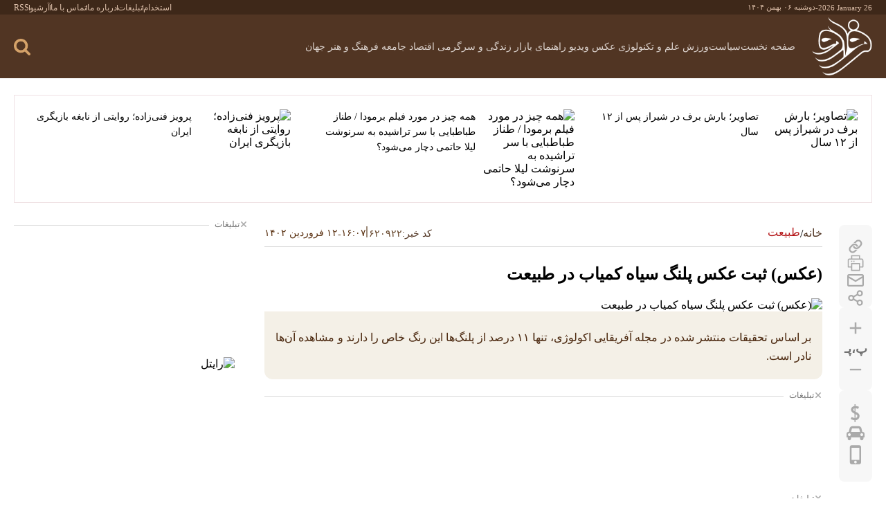

--- FILE ---
content_type: text/html; charset=UTF-8
request_url: https://fararu.com/fa/news/620922/%D8%B9%DA%A9%D8%B3-%D8%AB%D8%A8%D8%AA-%D8%B9%DA%A9%D8%B3-%D9%BE%D9%84%D9%86%DA%AF-%D8%B3%DB%8C%D8%A7%D9%87-%DA%A9%D9%85%DB%8C%D8%A7%D8%A8-%D8%AF%D8%B1-%D8%B7%D8%A8%DB%8C%D8%B9%D8%AA
body_size: 45891
content:
<!doctype html>
<!--[if IE 9]><html class="ie ie9 lte9 dir-rtl lang-fa os-osx" lang="fa" data-ng-app="aasaamApp" dir="rtl"><![endif]-->
<!--[if (gt IE 9)|!(IE)]><!-->
<html class="dir-rtl lang-fa browser-chrome browser-chrome-131 os-osx" lang="fa" data-ng-app="aasaamApp" dir="rtl"><!--<![endif]-->

<head prefix="og: http://ogp.me/ns# fb: http://ogp.me/ns/fb#">
  <meta name="viewport" content="width=device-width, initial-scale=1">
  <meta charset="utf-8">
  <title>(عکس) ثبت عکس پلنگ سیاه کمیاب در طبیعت</title>
    <meta property="og:title" content="(عکس) ثبت عکس پلنگ سیاه کمیاب در طبیعت">
  <meta property="og:site_name" content="Fararu | فرارو">
      <meta name="keywords" content="کنیا,حیات وحش,پلنگ سیاه">
      <meta name="description" content="بر اساس تحقیقات منتشر شده در مجله آفریقایی اکولوژی، تنها ۱۱ درصد از پلنگ‌ها این رنگ خاص را دارند و مشاهده آن‌ها نادر است.">
    <meta property="og:description" content="بر اساس تحقیقات منتشر شده در مجله آفریقایی اکولوژی، تنها ۱۱ درصد از پلنگ‌ها این رنگ خاص را دارند و مشاهده آن‌ها نادر است.">
            <meta property="og:type" content="article">
          <meta property="og:url" content="https://fararu.com/fa/news/620922/%D8%B9%DA%A9%D8%B3-%D8%AB%D8%A8%D8%AA-%D8%B9%DA%A9%D8%B3-%D9%BE%D9%84%D9%86%DA%AF-%D8%B3%DB%8C%D8%A7%D9%87-%DA%A9%D9%85%DB%8C%D8%A7%D8%A8-%D8%AF%D8%B1-%D8%B7%D8%A8%DB%8C%D8%B9%D8%AA">
          <meta property="og:image" content="https://cdn.fararu.com/thumbnail/OTc5N2EKAw2w/aK7Sm0DF7Q-3P8iPrsvgcu9JXLjMBD6s4N9K2HBWx2NtZ82cVPHdekBAtsEqOzpn/OTc5N2EKAw2w.jpg">
              <link href="https://assets.fararu.com/favicon.ico" type="image/x-icon" rel="icon">
      <link rel="apple-touch-icon" sizes="152x152" href="https://assets.fararu.com/favicon-152.png">
      <link rel="apple-touch-icon" sizes="144x144" href="https://assets.fararu.com/favicon-144.png">
      <link rel="apple-touch-icon" sizes="120x120" href="https://assets.fararu.com/favicon-120.png">
      <link rel="apple-touch-icon" sizes="114x114" href="https://assets.fararu.com/favicon-114.png">
      <link rel="apple-touch-icon" sizes="72x72" href="https://assets.fararu.com/favicon-72.png">
      <link rel="apple-touch-icon-precomposed" href="https://assets.fararu.com/favicon-57.png">
            <link href="https://fararu.com/fa/news/620922/%D8%B9%DA%A9%D8%B3-%D8%AB%D8%A8%D8%AA-%D8%B9%DA%A9%D8%B3-%D9%BE%D9%84%D9%86%DA%AF-%D8%B3%DB%8C%D8%A7%D9%87-%DA%A9%D9%85%DB%8C%D8%A7%D8%A8-%D8%AF%D8%B1-%D8%B7%D8%A8%DB%8C%D8%B9%D8%AA" rel="canonical">

    <!-- CRITICAL-CSS -->

  <style type="text/css">
﻿html,body{padding:0;margin:0 auto;scroll-behavior:smooth}body,input,select,textarea{direction:rtl;font-family:"IRANSansWeb(FaNum)"}h1,h2,h3,h4,h5,h6,strong,b{font-weight:bold}h1,h2,h3,h4,h5,h6,ul,p{margin:0;padding:0}a{border:none;color:#000;outline:none;text-decoration:none}ul{list-style-type:none}@keyframes splide-loading{0%{transform:rotate(0)}to{transform:rotate(1turn)}}.splide__track--draggable{-webkit-touch-callout:none;-webkit-user-select:none;-ms-user-select:none;user-select:none}.splide__track--fade>.splide__list>.splide__slide{margin:0 !important;opacity:0;z-index:0}.splide__track--fade>.splide__list>.splide__slide.is-active{opacity:1;z-index:1}.splide--rtl{direction:rtl}.splide__track--ttb>.splide__list{display:block}.splide__container{box-sizing:border-box;position:relative}.splide__list{backface-visibility:hidden;display:-ms-flexbox;display:flex;height:100%;margin:0 !important;padding:0 !important}.splide.is-initialized:not(.is-active) .splide__list{display:block}.splide__pagination{-ms-flex-align:center;align-items:center;display:-ms-flexbox;display:flex;-ms-flex-wrap:wrap;flex-wrap:wrap;-ms-flex-pack:center;justify-content:center;margin:0;pointer-events:none}.splide__pagination li{display:inline-block;line-height:1;list-style-type:none;margin:0;pointer-events:auto}.splide:not(.is-overflow) .splide__pagination{display:none}.splide__progress__bar{width:0}.splide{position:relative;visibility:hidden}.splide.is-initialized,.splide.is-rendered{visibility:visible}.splide__slide{backface-visibility:hidden;box-sizing:border-box;-ms-flex-negative:0;flex-shrink:0;list-style-type:none !important;margin:0;position:relative}.splide__slide img{vertical-align:bottom}.splide__spinner{animation:splide-loading 1s linear infinite;border:2px solid #999;border-left-color:transparent;border-radius:50%;bottom:0;contain:strict;display:inline-block;height:20px;left:0;margin:auto;position:absolute;right:0;top:0;width:20px}.splide__sr{clip:rect(0 0 0 0);border:0;height:1px;margin:-1px;overflow:hidden;padding:0;position:absolute;width:1px}.splide__toggle.is-active .splide__toggle__play,.splide__toggle__pause{display:none}.splide__toggle.is-active .splide__toggle__pause{display:inline}.splide__track{overflow:hidden;position:relative;z-index:0}@font-face{font-display:swap;font-weight:normal;font-family:"IRANSansWeb(FaNum)";src:url("https://assets.fararu.com/_v2/fonts/IRANSansWeb(FaNum).woff2") format("woff2")}.main_header{margin-bottom:24px}.main_header .top_part{padding:4px 0;background-color:#3e2819}.main_header .top_part .main_wrapper{display:flex;align-items:center;justify-content:space-between}.main_header .top_part .date{gap:3px;display:flex;color:#ddbfa9;font-size:.7rem;align-items:center}.main_header .top_part .date time:first-child{direction:ltr}.main_header .top_part .tiny_menu_list{gap:8px;display:flex;align-items:center}.main_header .top_part .tiny_menu_list .tiny_menu_items{gap:8px;display:flex;line-height:8px;align-items:center}.main_header .top_part .tiny_menu_list .tiny_menu_items:last-child .line{display:none}.main_header .top_part .tiny_menu_list .tiny_menu_items:hover a{color:#fff}.main_header .top_part .tiny_menu_list .line{width:1px;height:8px;background-color:#ddbfa9}.main_header .top_part .tiny_menu_list a{color:#ddbfa9;text-shadow:0.2px 0.3px 0 rgba(0,0,0,0.2);font-size:.75rem;transition:.3s ease-in-out}.main_header .main_part{padding:4px 0;background-color:#513523}.main_header .main_part .parent{gap:16px;display:flex;align-items:center;justify-content:space-between}.main_header .main_part .logo h1{line-height:14px}.main_header .main_part .logo img{height:auto;display:block;max-width:100%}.main_header .main_part .header_details .parent_row{gap:16px;display:flex;align-items:center;justify-content:end}.main_header .main_part .search_languages{gap:16px;display:flex;align-items:center}.main_header .main_part .search_languages svg{fill:#fff;stroke:#fff}.main_header .main_part .main_nav,.main_header .main_part .mobile_search{line-height:8px}.main_header .main_part .mobile_search .search_parent{gap:8px;right:0;top:92px;height:0;padding:0;opacity:0;width:100%;display:grid;z-index:9999;position:absolute;visibility:hidden;transition:.3s ease-in-out;backdrop-filter:blur(4px);grid-template-columns:1fr 24px;background-color:rgba(0,0,0,0.5)}.main_header .main_part .mobile_search .search_parent svg{fill:#a81817}.main_header .main_part .mobile_search .search_input{padding:0 16px 0 0;height:50px;border:none;outline:0;font-size:1rem}.main_header .main_part .mobile_search .search{top:0;left:0;width:50px;height:50px;background:#fff;position:absolute}.main_header .main_part .mobile_search .visible{opacity:1;width:100%;height:100vh;visibility:visible}.main_header .main_part .sub_menu,.main_header .top_part_header{height:0;opacity:0;visibility:hidden}.main_header .main_part .desktop_search{line-height:8px;position:relative}.main_header .main_part .desktop_search .search_container{width:0;height:0;opacity:0;left:-17px;visibility:hidden;background-color:#513523;border:1px solid #3e2310}.main_header .main_part .desktop_search .visible{opacity:1;top:-21px;left:-16px;width:320px;height:auto;position:absolute;visibility:visible}.main_header .main_part .desktop_search .search_input{border:0;height:40px;outline:0;color:#fff;font-size:.9rem;padding-right:16px;width:calc(100% - 50px);background-color:#513523}.main_header .main_part .desktop_search .search_icon svg{fill:#d5a269}.main_header .main_part .desktop_search .search_button{left:0;top:-12px;z-index:1;position:absolute}.main_header .main_part .modal_parent .inner{left:0;text-align:right}@media only screen and (min-width: 800px){.main_header .main_part .parent{gap:24px;display:grid;grid-template-columns:87px 1fr}.main_header .main_part .header_details .parent_row{gap:50px;justify-content:space-between}.main_header .main_part .search_languages{gap:24px}.main_header .main_part .modal_parent .inner{gap:24px;display:flex;justify-content:center}.main_header .main_part .show_menu{display:none}}.main_header .main_part .show_menu{padding:0;border:none;cursor:pointer;line-height:8px;background-color:transparent}.main_header .main_part .show_menu svg{fill:#fff}.main_header .main_part .close_menu{display:block;cursor:pointer;margin-top:-3px;margin-bottom:16px}.main_header .main_part .close_menu svg{fill:#8e7d6b}.main_header .main_part .main_menu #nav_toggle{direction:rtl}.main_header .main_part .main_menu li,.main_header .main_part .sub_menu li{transition:.3s ease-in-out}.main_header .main_part .main_menu li:last-child{border:none;margin-bottom:0;border-bottom:none}.main_header .main_part .main_menu li a{font-size:.9rem;color:#5c3c23;transition:.3s ease-in-out}@media only screen and (max-width: 800px){.main_header .top_part{display:none}.main_header .main_part .logo{width:87px}.main_header .main_part .header_details{gap:9px;display:flex;flex-direction:column;width:calc(100% - 103px)}.main_header .main_part #desk_mode,.main_header .main_part .main_nav{order:1}.main_header .main_part .modal_parent{right:0;height:100vh;top:92px;opacity:0;width:100%;display:flex;z-index:99999;visibility:hidden;position:absolute;transition:.3s ease-in-out;backdrop-filter:blur(4px);background-color:rgba(0,0,0,0.5)}.main_header .main_part .modal_parent .inner{top:0;width:70%;overflow-y:auto;display:flex;overflow:auto;z-index:99999;position:absolute;height:100vh;padding:16px 0 16px 16px;background-color:#d5cbc1;justify-content:space-between}.main_header .main_part .main_menu #nav_toggle{height:100vh;overflow-y:scroll;scrollbar-width:none}.main_header .main_part .main_menu #nav_toggle::-webkit-scrollbar{display:none}.main_header .main_part .main_menu li{min-width:145px;line-height:23px;margin-bottom:8px;text-align:right;position:relative;padding-bottom:8px;padding-right:16px;border-bottom:1px solid #b9a99a}.main_header .main_part .main_menu li .sub_menu{gap:16px;display:flex;flex-direction:column}.main_header .main_part .main_menu li .sub_menu li{margin:0;padding:0;border:none;font-size:.85rem}.main_header .main_part .main_menu li a{align-items:center;display:inline-flex}}.main_header .main_part .main_menu li .submenu_mobile_icn{width:30px;cursor:pointer;padding-right:3px;display:inline-block}.main_header .main_part .main_menu li .submenu_mobile_icn svg{transform:rotate(180deg);cursor:pointer;fill:#5c3c23;transition:.3s ease-in-out;vertical-align:middle}.main_header .main_part .main_menu .active>a{color:#a67b46}.main_header .main_part .sub_menu li a{font-size:.83rem;font-family:"IRANSansWeb(FaNum)"}@media only screen and (min-width: 800px){.main_header .main_part .close_menu,.main_header .main_part .main_menu li .submenu_mobile_icn,.main_header .main_part .tiny_menu_bottom{display:none}.main_header .main_part .main_menu #nav_toggle{gap:0 20px;display:flex;direction:rtl;flex-wrap:wrap;line-height:40px;align-items:center}.main_header .main_part .main_menu li{position:relative}.main_header .main_part .main_menu li:hover>a{color:#fff}.main_header .main_part .main_menu li:hover .sub_menu{opacity:1;filter:blur(0px);visibility:visible}.main_header .main_part .main_menu li a{color:#dbd2cd}.main_header .main_part .main_menu li .sub_menu li{line-height:23px}.main_header .main_part .main_menu li .sub_menu li:last-child:hover{border:none}.main_header .main_part .sub_menu{top:17px;right:0;width:140px;height:auto;z-index:1100000;margin-top:24px;padding-top:25px;filter:blur(10px);position:absolute;border-radius:6px;transition:.5s}.main_header .main_part .sub_menu::before{right:0;top:12px;content:'';display:block;position:absolute;margin-left:-10px;border-style:solid;color:#d4c9c3;border-width:0 0 13px 11px;border-left:11px solid transparent}.main_header .main_part .sub_menu li:last-child{margin-bottom:0;padding-bottom:8px;border-bottom:none}.main_header .main_part .sub_menu li a{color:#000;transition:.3s ease-in-out}.main_header .main_part .sub_menu li:hover a{color:#8a0000}.main_header .main_part .sub_menu .active>a{color:#a67b46}}@media only screen and (min-width: 800px) and (max-width: 800px){.main_header .main_part .sub_menu li{padding-top:8px;text-align:center}}@media only screen and (min-width: 800px) and (min-width: 800px){.main_header .main_part .sub_menu li{padding:8px 10px 0;background-color:#d4c9c3}.main_header .main_part .sub_menu li a{text-shadow:0.2px 0.3px 0 rgba(0,0,0,0.2);color:#442715}}.main_header .main_part .tiny_menu_bottom .tiny_menu_list{gap:16px;width:100%;display:flex;overflow:auto;white-space:nowrap;padding-bottom:8px;scrollbar-width:thin}.main_header .main_part .tiny_menu_bottom .tiny_menu_list::-webkit-scrollbar{width:8px;height:8px}.main_header .main_part .tiny_menu_bottom .tiny_menu_list li:hover a{color:#fca016}.main_header .main_part .tiny_menu_bottom .tiny_menu_list a{color:#fff;display:block;text-shadow:0.2px 0.3px 0 rgba(0,0,0,0.2);font-size:.87rem;transition:.3s ease-in-out}.main_header .main_part .submenu_show{opacity:1;height:auto;transition:.3s ease-in-out;visibility:visible;padding:24px 24px 24px 0}.main_header .top_part_header{width:0;padding:0}@media only screen and (min-width: 800px){.main_header .main_part_header .parent{grid-template-columns:60px 1fr}.main_header .main_part_header .sub_menu{top:4px}}.third_news{padding:20px;margin-bottom:32px;border:1px solid #efe0e3}.third_news .list{gap:30px}@media only screen and (max-width: 700px){.third_news .list{display:flex;flex-direction:column}}@media only screen and (min-width: 700px){.third_news .list{display:grid;grid-template-columns:repeat(3, 1fr)}}.third_news .items{gap:10px;display:grid;grid-template-columns:133px 1fr}.third_news .items:hover .title{color:#9b0b0b}.third_news img{object-fit:cover;border-radius:12px;aspect-ratio:1.4777777778}.third_news .title{overflow:hidden;font-size:.87rem;transition:.3s ease-in-out;display:-webkit-box;line-height:22px;-webkit-line-clamp:4;text-overflow:ellipsis;-webkit-box-orient:vertical}.top_info{margin-bottom:24px}.top_info .news_code{gap:2px;display:flex;line-height:8px;color:#513523;padding-left:2px;font-size:.9rem;align-items:center}.top_info .news_code span{color:#6e4d31}.top_info .id_comment{gap:8px;display:flex;flex-wrap:wrap;align-items:center}.top_info .breadcrumb_list,.top_info .id_comment div{align-items:center;gap:8px;display:flex}.top_info .id_comment .line{width:2px;height:16px;display:block;margin-top:-3px;background-color:#9f8c7b}@media only screen and (max-width: 600px){.top_info{padding-top:16px;border-top:1px solid #d9d9d9}.top_info .news_code{text-shadow:0.2px 0.3px 0 rgba(0,0,0,0.2)}.top_info .news_code span{font-size:.95rem}.top_info .id_comment{padding-bottom:8px;justify-content:center;justify-content:space-between;border-bottom:1px solid #d9d9d9}.top_info .breadcrumb{margin-bottom:16px;padding-bottom:12px;border-bottom:1px solid #d9d9d9}}.top_info .breadcrumb_list{line-height:16px;list-style-type:none;justify-content:center}.top_info .breadcrumb_list li{gap:8px;display:flex}.top_info .breadcrumb_list li a{color:#513523;transition:.3s ease-in-out}@media only screen and (max-width: 600px){.top_info .breadcrumb_list li a{font-size:1.2rem}.top_info .breadcrumb_list .line{font-size:1.4rem}}.top_info .breadcrumb_list li:last-child a{padding-top:1px;color:#b41416}.top_info .breadcrumb_list li:hover a{color:#d5a269}.top_info .breadcrumb_list .line{margin-top:3px;text-shadow:0.2px 0.3px 0 rgba(0,0,0,0.2)}@media only screen and (min-width: 600px){.top_info{gap:16px;display:flex;padding-bottom:8px;align-items:center;justify-content:space-between;border-bottom:1px solid #d4d4d4}.top_info .news_code span{text-shadow:0.2px 0.3px 0 rgba(0,0,0,0.2)}.top_info .breadcrumb_list .line,.top_info .breadcrumb_list li a{font-size:1rem}}.top_info .news_time time{gap:4px;display:flex;color:#5a3111;font-size:.9rem;align-items:center;justify-content:center}@media only screen and (max-width: 600px){.top_info .news_time .line{display:none}}.top_info .news_time .space{line-height:20px;padding-top:3px}.primary_files img,iframe{height:auto;display:block}.primary_files img{max-width:100%;width:100%;margin:0 auto;border-top-left-radius:12px;border-top-right-radius:12px}.primary_files audio,.primary_files video{width:100%;border-top-left-radius:12px;border-top-right-radius:12px}.article_header{margin-bottom:20px}.article_header .up_title{color:#696969;font-size:.9rem;line-height:28px;margin-bottom:8px;font-family:"IRANSansWeb(FaNum)"}.article_header .title{color:#000;line-height:30px}@media only screen and (max-width: 800px){.article_header .title{font-size:1.2rem}}@media only screen and (min-width: 800px){.article_header .title{font-size:1.5rem}.main_header{position:sticky;top:0;z-index:1111}}iframe{width:100%;aspect-ratio:16/9;margin-bottom:16px;border-radius:12px}.primary_files video{height:auto;width:100%;max-width:100%;aspect-ratio:16/9;background-color:#000}.primary_files .audio_info,.primary_files .video_info{display:none}.primary_files svg{fill:#513523;stroke:#513523;transition:.3s ease-in-out}.lead{color:#502c12;font-size:1rem;line-height:27px;text-align:justify;padding:24px 16px 20px;border-bottom-left-radius:12px;border-bottom-right-radius:12px;background-color:#f4f0e7;text-shadow:0.2px 0.3px 0 rgba(0,0,0,0.2)}*{box-sizing:border-box;-moz-box-sizing:border-box;-webkit-box-sizing:border-box}* ::selection{color:#fff;background-color:#513523}.main_wrapper{padding:0 20px;margin:0 auto;max-width:1323px}@media only screen and (min-width: 1343px){.main_wrapper{padding:0}}body{background-color:#fff}.hide{display:none}.show{display:block !important}button,input,textarea{font-family:"IRANSansWeb(FaNum)"}button{padding:0;border:none;cursor:pointer;line-height:8px;background-color:transparent}.block{display:block}.res{display:block;text-decoration:none}.res>img{width:100%;height:auto;display:block;max-width:100%}.zxc>div{max-width:100%;margin:0 auto 24px auto}.zxc a{display:block}.zxc img{height:auto;margin:0 auto;display:block;max-width:100%}.twin_adv .close_adv{display:block;position:relative;margin-bottom:24px;border-top:1px solid #dbdbdb}.twin_adv .close_adv span{gap:4px;top:-9px;right:0;display:flex;color:#737373;cursor:pointer;padding-left:8px;font-size:0.75rem;position:absolute;align-items:center;background-color:#fff}.twin_adv .close_adv span svg{margin-top:-2px}.twin_adv .banner{display:flex;align-items:center;justify-content:center}@media only screen and (max-width: 800px){.twin_adv .banner{gap:12px;flex-wrap:wrap}}@media only screen and (min-width: 800px){.twin_adv .banner{gap:24px}}.single_adv .close_adv{display:block;position:relative;margin-bottom:24px;border-top:1px solid #dbdbdb}.single_adv .close_adv span{gap:4px;top:-9px;right:0;display:flex;color:#737373;cursor:pointer;padding-left:8px;font-size:0.75rem;position:absolute;align-items:center;background-color:#fff}.single_adv .close_adv span svg{margin-top:-2px}.single_adv .banner{display:flex;flex-wrap:wrap;align-items:center;justify-content:center}@media only screen and (max-width: 800px){.single_adv .banner{gap:12px}}@media only screen and (min-width: 800px){.single_adv .banner{gap:24px}}dl{margin:0}dl dt{color:#9b0b0b;font-weight:bold}dl dd{padding:4px 12px;text-align:end;cursor:pointer;border-radius:8px;margin:8px 0 36px;transition:0.3s ease-in-out;border:1px dotted #9b0b0b}dl dd:last-child{margin-bottom:0}dl dd a{color:#222;display:block;font-size:1rem;text-align:left;padding-top:3px;transition:0.3s ease-in-out}dl dd:hover{background-color:#9b0b0b;border:1px solid #9b0b0b}dl dd:hover a{color:#fff}.desktop_show{height:0;opacity:0;display:none;visibility:hidden}@media only screen and (min-width: 800px){.desktop_show{opacity:1;height:auto;display:block;visibility:visible}}@media only screen and (min-width: 800px){.mobile_show{height:0;opacity:0;display:none;visibility:hidden}}.sticky_notify{right:0;bottom:0;opacity:0;width:313px;padding:8px;z-index:9999;position:fixed;visibility:hidden;transition:0.5s ease-in-out}@media only screen and (min-width: 600px){.sticky_notify{bottom:55px}}@media screen and (max-width: 600px){.sticky_notify{width:100%}}.sticky_notify .sticky_img{width:25%}.sticky_notify .sticky_img img{border-radius:8px;transition:0.3s ease-in-out;filter:brightness(80%)}.sticky_notify .sticky_detail{width:75%}.sticky_notify .sticky_detail a{color:#fff;max-width:100%;overflow:hidden;text-shadow:0.2px 0.3px 0 rgba(0,0,0,0.2);font-size:0.87rem;transition:0.3s ease-in-out;display:-webkit-box;-webkit-line-clamp:3;text-overflow:ellipsis;-webkit-box-orient:vertical}.sticky_notify ul{margin:0;padding:6px;backdrop-filter:blur(10px);-webkit-backdrop-filter:blur(20px);background-color:rgba(0,0,0,0.8)}.sticky_notify ul li{gap:8px;display:flex;align-items:center}.sticky_notify ul li:hover img{filter:unset}#close_stiky_notify{border:0;cursor:pointer;margin-right:10px;padding:5px 8px 5px;display:inline-block;backdrop-filter:blur(10px);border-radius:8px 8px 0 0;-webkit-backdrop-filter:blur(20px);background-color:rgba(0,0,0,0.8)}#close_stiky_notify svg{fill:#fff;transition:0.3s ease-in-out;vertical-align:middle}#close_stiky_notify:hover svg{fill:#ff0000}.not_found .status_code{margin:215px 0;text-align:center}.not_found .status_code img{height:auto;display:block;max-width:100%;margin:0 auto 36px auto}.not_found .status_code p{gap:12px;color:#222;display:flex;font-size:1.7rem;line-height:37px;align-items:center;direction:rtl;justify-content:center;font-weight:bold}.not_found .status_code a{color:#fff;margin-top:24px;padding:4px 16px;border-radius:30px;transition:0.3s ease-in-out;display:inline-block;background-color:#9b0b0b;border:1px solid #9b0b0b;font-weight:bold}.not_found .status_code a:hover{color:#9b0b0b;background-color:#fff}::-webkit-scrollbar{width:8px}::-webkit-scrollbar-track{background:#f4e9e1;border-radius:10px}::-webkit-scrollbar-thumb{background:#a1887f;border-radius:10px;border:2px solid #f4e9e1}::-webkit-scrollbar-thumb:hover{background:#8d6e63}*{scrollbar-width:thin;scrollbar-color:#a1887f #f4e9e1}.same_header .header_section{display:flex;padding-top:24px;align-items:center;margin-bottom:24px;justify-content:space-between;border-top:1px solid #be6a68}.same_header .header_section .text{color:#9b0b0b;font-size:1.1rem;line-height:24px;font-weight:bold}.same_header .header_section .read_more{color:#525252;line-height:20px;font-size:0.87rem;transition:0.3s ease-in-out}.same_header .header_section .read_more:hover{color:#9b0b0b}.picture_box .picture_box_list{gap:10px;display:flex;flex-direction:column}.picture_box .picture_box_items{gap:8px;display:grid;padding-bottom:10px;direction:rtl;grid-template-columns:135px 1fr;border-bottom:1px solid #e4d3c9}@media only screen and (min-width: 800px){.picture_box .picture_box_items{grid-template-columns:90px 1fr}}.picture_box .picture_box_items:last-child{border-bottom:none;padding-bottom:0}.picture_box .picture_box_items:hover .title{color:#9b0d0c}.picture_box img{object-fit:cover;aspect-ratio:160/111}.picture_box .title{overflow:hidden;line-height:20px;font-size:0.9rem;transition:0.3s ease-in-out;display:-webkit-box;-webkit-line-clamp:3;text-overflow:ellipsis;-webkit-box-orient:vertical}.hidden_button{width:0;height:0;opacity:0;visibility:hidden}#scroll_to_top{left:25px;width:31px;height:31px;display:flex;bottom:265px;position:fixed;border-radius:50%;align-items:center;transition:0.3s ease-in-out;justify-content:center;background-color:#dcdcdc}@media only screen and (min-width: 800px){#scroll_to_top:hover{background-color:#8a0000}}.header_adv{position:relative}.header_adv>div{margin:0 auto;max-width:100%}.header_adv a{display:block}.header_adv img{width:100%;height:auto;margin:0 auto;display:block;max-width:100%}.header_adv .close_adv{top:1px;left:1px;z-index:1;display:block;cursor:pointer;position:absolute}.header_adv .close_adv span{width:20px;height:20px;padding:2px;display:flex;align-items:center;justify-content:center;background-color:#e0e0e0}#main_pollForm li{gap:8px;display:flex;align-items:center}#pollForm{width:100%}.pollform{margin-top:34px}.pollform .header_section{padding-top:17px;margin-bottom:16px}.pollform .title{font-size:1rem;margin-bottom:12px;font-weight:bold}.pollform ul{gap:6px;display:flex;flex-direction:column}.pollform li{padding-bottom:6px;border-bottom:1px solid #e6e6e6}.pollform li:last-child{border:none;padding-bottom:0}.pollform label{width:100%;color:#525252;cursor:pointer;font-size:0.9rem}.pollform input{margin:0 4px 0 0;accent-color:#9b0b0b}.pollform #copiedText_poll{display:none;position:absolute;top:-100%;font-size:0.9rem;text-align:center;padding:2px 8px;border-radius:8px;left:0}.pollform #pollStatus{bottom:0;width:100%;text-align:center;font-size:0.85rem;position:absolute;font-weight:bold}.pollform #pollStatus.red-text{padding:5px;color:#9b0b0b;border-radius:4px;background-color:#eee;border:1px solid #c80000}.pollform #pollStatus.green-text{padding:5px;color:#009b23;border-radius:4px;background-color:#eee;border:1px solid #28a745}.pollform #main_pollForm{display:none;position:relative;animation:fade-in 0.4s ease-in-out}@keyframes fade-in{from{opacity:0}to{opacity:1}}.pollform #main_pollForm.visible{display:block}.pollform #poll-output{display:none;animation:fade-in 0.4s ease-in-out}@keyframes fade-in{from{opacity:0}to{opacity:1}}.pollform #poll-output.visible{display:block}.pollform .poll_option_bar{display:flex;gap:16px;align-items:center}.pollform .poll_sum{gap:8px;display:flex;color:#9b0b0b;padding-top:16px;font-size:0.9rem;font-weight:bold;border-top:1px solid #e6e6e6}.pollform #pollSubmit{flex-grow:3;border:none;color:#fff;cursor:pointer;font-size:1rem;padding:4px 10px;border-radius:4px;background-color:#9b0b0b;font-weight:bold}.pollform #response_poll{border:none;flex-grow:2;color:#000;font-size:1rem;cursor:pointer;padding:4px 10px;border-radius:4px;background-color:#e9e9e9;font-weight:bold}.pollform progress{-webkit-appearance:none;-moz-appearance:none;appearance:none}.pollform progress[value]{-webkit-appearance:none;-moz-appearance:none;appearance:none}.pollform progress:not([value]){-webkit-appearance:none;-moz-appearance:none;appearance:none}.pollform progress::-webkit-progress-bar{border-radius:3px;background:#F2F2F2}.pollform progress::-webkit-progress-value{border-radius:4px;background-color:#9b0b0b}.pollform progress{width:100%;height:6px;border-radius:4px;background:#F2F2F2}.pollform progress::-moz-progress-bar{border-radius:4px;background-color:#9b0b0b}.pollform #back_button_poll{background-color:#e9e9e9;border-radius:4px;text-align:center;margin-top:8px;margin-left:auto;margin-right:auto;padding:4px 10px;max-width:100px;font-size:0.9rem;color:#000;cursor:pointer;display:none;animation:fade-in 0.4s ease-in-out}@keyframes fade-in{from{opacity:0}to{opacity:1}}.pollform #back_button_poll.visible{display:block}.pollform .poll_button{gap:16px;display:flex;margin-top:16px;position:relative;margin-bottom:16px}.pollform .poll-statistics{padding:16px}.home .prices_menu,.landing .prices_menu,.sport_landing .prices_menu,.sub_landing .prices_menu,.tools .prices_menu,.blank .prices_menu{margin-bottom:24px}.home .prices_menu .list,.landing .prices_menu .list,.sport_landing .prices_menu .list,.sub_landing .prices_menu .list,.tools .prices_menu .list,.blank .prices_menu .list{display:flex;border-radius:6px;flex-direction:row}@media only screen and (max-width: 600px){.home .prices_menu .list,.landing .prices_menu .list,.sport_landing .prices_menu .list,.sub_landing .prices_menu .list,.tools .prices_menu .list,.blank .prices_menu .list{gap:12px;justify-content:center}}@media only screen and (min-width: 600px){.home .prices_menu .list,.landing .prices_menu .list,.sport_landing .prices_menu .list,.sub_landing .prices_menu .list,.tools .prices_menu .list,.blank .prices_menu .list{gap:16px}}.home .prices_menu .items,.landing .prices_menu .items,.sport_landing .prices_menu .items,.sub_landing .prices_menu .items,.tools .prices_menu .items,.blank .prices_menu .items{position:relative;transition:0.3s ease-in-out;padding:6px 6px 5px;background-color:#eee}@media only screen and (max-width: 600px){.home .prices_menu .items,.landing .prices_menu .items,.sport_landing .prices_menu .items,.sub_landing .prices_menu .items,.tools .prices_menu .items,.blank .prices_menu .items{width:38px;height:38px;line-height:12px;border-radius:50%}}@media only screen and (min-width: 600px){.home .prices_menu .items,.landing .prices_menu .items,.sport_landing .prices_menu .items,.sub_landing .prices_menu .items,.tools .prices_menu .items,.blank .prices_menu .items{border-radius:8px}}.home .prices_menu .items:hover,.landing .prices_menu .items:hover,.sport_landing .prices_menu .items:hover,.sub_landing .prices_menu .items:hover,.tools .prices_menu .items:hover,.blank .prices_menu .items:hover{background-color:#9b0b0b}.home .prices_menu .items:hover .text,.landing .prices_menu .items:hover .text,.sport_landing .prices_menu .items:hover .text,.sub_landing .prices_menu .items:hover .text,.tools .prices_menu .items:hover .text,.blank .prices_menu .items:hover .text{color:#fff}.home .prices_menu .items:hover svg,.landing .prices_menu .items:hover svg,.sport_landing .prices_menu .items:hover svg,.sub_landing .prices_menu .items:hover svg,.tools .prices_menu .items:hover svg,.blank .prices_menu .items:hover svg{fill:#fff}.home .prices_menu a,.landing .prices_menu a,.sport_landing .prices_menu a,.sub_landing .prices_menu a,.tools .prices_menu a,.blank .prices_menu a{display:flex;align-items:center;justify-content:center}@media only screen and (min-width: 600px){.home .prices_menu a,.landing .prices_menu a,.sport_landing .prices_menu a,.sub_landing .prices_menu a,.tools .prices_menu a,.blank .prices_menu a{gap:8px}}@media only screen and (max-width: 600px){.home .prices_menu .text,.landing .prices_menu .text,.sport_landing .prices_menu .text,.sub_landing .prices_menu .text,.tools .prices_menu .text,.blank .prices_menu .text{display:none}}@media only screen and (min-width: 600px){.home .prices_menu .text,.landing .prices_menu .text,.sport_landing .prices_menu .text,.sub_landing .prices_menu .text,.tools .prices_menu .text,.blank .prices_menu .text{font-size:0.9rem;transition:0.3s ease-in-out}}.home .prices_menu svg,.landing .prices_menu svg,.sport_landing .prices_menu svg,.sub_landing .prices_menu svg,.tools .prices_menu svg,.blank .prices_menu svg{fill:#aaa;transition:0.3s ease-in-out}@media only screen and (min-width: 600px){.home .prices_menu .car,.landing .prices_menu .car,.sport_landing .prices_menu .car,.sub_landing .prices_menu .car,.tools .prices_menu .car,.blank .prices_menu .car{width:26px;height:26px}}.icons_menu .list{gap:36px;display:flex;flex-direction:row;margin-bottom:24px;justify-content:center}.icons_menu .items{height:34px;line-height:12px}.icons_menu .items:hover svg{fill:#9b0b0b}.icons_menu a{display:flex;align-items:center;justify-content:center}.icons_menu svg{transition:0.3s ease-in-out;fill:#8e8985}.relative{position:relative}.sticky_adv{width:100%;position:relative;transition:0.3s ease-in-out}.sticky_adv .close_adv{top:0;left:0;z-index:1;display:block;cursor:pointer;position:absolute}.sticky_adv .close_adv span{width:20px;height:20px;padding:2px;display:flex;align-items:center;justify-content:center;background-color:#e0e0e0}.top_sticky div{margin-bottom:0}.bottom_sticky{right:0;width:100%;z-index:1111;position:fixed;transition:0.3s ease-in-out}.bottom_sticky div{margin-bottom:0}.home .bottom_sticky,.landing .bottom_sticky,.sport_landing .bottom_sticky,.sub_landing .bottom_sticky{bottom:0}.news .bottom_sticky{bottom:45px}.news .bottom_sticky .close_adv{display:none}.hidden_adv{height:0;opacity:0;visibility:hidden}.flash{margin-top:-2px;animation-name:flash;animation-duration:2.5s;animation-fill-mode:both;-webkit-animation-name:flash;-webkit-animation-duration:2.5s;-webkit-animation-fill-mode:both;animation-iteration-count:infinite;-webkit-animation-iteration-count:infinite}@-webkit-keyframes flash{0%,50%,100%{opacity:1}25%,75%{opacity:0}}@keyframes flash{0%,50%,100%{opacity:1}25%,75%{opacity:0}}.main_footer{padding:30px 0;background-color:#131313}@media only screen and (min-width: 800px){.main_footer{padding:60px 0}}.main_footer .main_part{gap:24px;display:flex;margin-bottom:24px;flex-direction:column}.main_footer .main_part .footer_menu_items:hover a{color:#fff}.main_footer .main_part a{color:#8e8985;transition:0.3s ease-in-out}.main_footer .main_part .active{color:#a80c0d}.main_footer .main_part .footer_tiny_menu_list{display:flex;gap:16px 24px;flex-wrap:wrap;align-items:center;justify-content:center}@media only screen and (max-width: 800px){.main_footer .main_part .footer_tiny_menu_list{display:none}}.main_footer .main_part .footer_tiny_menu_list a{font-size:1rem}.main_footer .main_part .footer_menu_list{display:flex;gap:16px 22px;flex-wrap:wrap;font-size:0.97rem;align-items:center;justify-content:center}.main_footer .bottom_part{gap:10px;display:flex;align-items:center;flex-direction:column;justify-content:center}.main_footer .bottom_part .copyright{font-size:0.8em;color:#8e8985}.main_footer .bottom_part .copyright a{transition:0.3s ease-in-out;color:#8e8985}.main_footer .bottom_part .copyright a:hover{color:#fff}.main_footer .bottom_part .asam{gap:8px;align-items:center;display:inline-flex;justify-content:center}.main_footer .bottom_part .asam:hover span{color:#fff}.main_footer .bottom_part .asam span{font-size:0.8rem;transition:0.3s ease-in-out;color:#8e8985}.news .edit_news{gap:4px;color:#fff;font-size:0.8rem;padding:8px 20px;border-radius:8px;transition:0.3s ease-in-out;align-items:center;margin-bottom:32px;display:inline-flex;border:1px solid #9b0b0b;background-color:#9b0b0b;font-weight:bold}.news .edit_news svg{fill:#fff;transition:0.3s ease-in-out}.news .edit_news:hover{color:#9b0b0b;background-color:#f7f7f7}.news .edit_news:hover svg{fill:#9b0b0b}.news .main_footer{margin-top:24px}@media only screen and (max-width: 800px){.news .main_footer{padding-bottom:50px}}@media only screen and (max-width: 800px){.news .news_parent{display:flex;flex-direction:column}}@media only screen and (min-width: 800px){.news .news_parent{gap:24px;display:grid;grid-template-columns:48px 65% 1fr}}@media only screen and (max-width: 800px){.news .news_parent .right_col{display:none}}@media only screen and (min-width: 800px){.news .news_parent .right_col{gap:24px;top:124px;display:flex;position:sticky;flex-direction:column}}.news .news_parent .right_col .share_box{gap:24px;width:48px;display:flex;padding:20px 0 0;border-radius:8px;align-items:center;flex-direction:column;background-color:#f7f7f7}.news .news_parent .right_col .share_box a,.news .news_parent .right_col .share_box button{line-height:8px;position:relative;transition:0.3s ease-in-out}.news .news_parent .right_col .share_box a:hover svg,.news .news_parent .right_col .share_box button:hover svg{fill:#9b0b0b}.news .news_parent .right_col .share_box .short_link{cursor:pointer;line-height:8px;position:relative;transition:0.3s ease-in-out}.news .news_parent .right_col .share_box .short_link:hover svg{fill:#9b0b0b}.news .news_parent .right_col .share_box svg{fill:#aaa;transition:0.3s ease-in-out}.news .news_parent .right_col .share_box .show_icons{display:flex;align-items:center;justify-content:center}.news .news_parent .right_col .share_box .show_icons .no_share{width:0;height:0;opacity:0;visibility:hidden}.news .news_parent .right_col .share_box .share_icons{height:0;opacity:0;visibility:hidden;transition:visibility 0.3s, height 0.3s ease-in-out}.news .news_parent .right_col .share_box .show_box{gap:24px;opacity:1;height:192px;display:flex;align-items:center;visibility:visible;padding-bottom:20px;flex-direction:column}.news .news_parent .right_col .tinyurl_copied{top:0;width:42px;right:-9px;display:none;padding:7px 0;color:#9b0b0b;font-size:0.8rem;position:absolute;background-color:#f7f7f7;font-weight:bold}.news .news_parent .right_col .font_tools{gap:4px;display:flex;padding:16px 0;border-radius:8px;align-items:center;flex-direction:column;background-color:#f7f7f7}.news .news_parent .right_col .font_tools #font_reset{gap:1px;margin:12px 0;display:flex;font-size:1.1rem;align-items:center}.news .news_parent .right_col .font_tools #font_reset span{color:#717171;transition:0.3s ease-in-out;font-weight:bold}.news .news_parent .right_col .font_tools #font_reset:hover span{color:#9b0b0b}.news .news_parent .right_col .font_tools #incfont svg,.news .news_parent .right_col .font_tools #decfont svg{fill:#aaa;transition:0.3s ease-in-out}.news .news_parent .right_col .font_tools #incfont:hover svg,.news .news_parent .right_col .font_tools #decfont:hover svg{fill:#9b0b0b}.news .news_parent .right_col .font_tools button{padding:0}.news .news_parent .right_col .prices_menu{gap:24px;display:flex;padding:20px 0;border-radius:8px;align-items:center;flex-direction:column;background-color:#f7f7f7}.news .news_parent .right_col .prices_menu a:hover svg{fill:#9b0b0b}.news .news_parent .right_col .prices_menu svg{fill:#aaa;transition:0.3s ease-in-out}@media only screen and (max-width: 800px){.news .news_parent .main_col{order:0}}.news .news_parent .main_col .mobile_font_tools{gap:8px;display:flex;margin-top:24px;border-radius:8px;align-items:center}.news .news_parent .main_col .mobile_font_tools #mobile_font_reset{gap:1px;width:45px;height:36px;padding:4px;display:flex;font-size:1.1rem;border-radius:4px;align-items:center;background-color:#f7f7f7}.news .news_parent .main_col .mobile_font_tools #mobile_font_reset span{color:#717171;transition:0.3s ease-in-out;font-weight:bold}.news .news_parent .main_col .mobile_font_tools #mobile_font_reset:focus-visible span{color:#9b0b0b}.news .news_parent .main_col .mobile_font_tools #mobile_incfont,.news .news_parent .main_col .mobile_font_tools #mobile_decfont{padding:4px;display:flex;border-radius:4px;align-items:center;justify-content:center;background-color:#f7f7f7}.news .news_parent .main_col .mobile_font_tools #mobile_incfont svg,.news .news_parent .main_col .mobile_font_tools #mobile_decfont svg{fill:#aaa;transition:0.3s ease-in-out}.news .news_parent .main_col .mobile_font_tools #mobile_incfont:focus-visible svg,.news .news_parent .main_col .mobile_font_tools #mobile_decfont:focus-visible svg{fill:#9b0b0b}.news .news_parent .main_col .mobile_font_tools button{padding:0}@media only screen and (max-width: 800px){.news .news_parent .left_col{order:1}}@media only screen and (min-width: 800px){.news .news_parent .left_col .related_videos{top:124px;position:sticky}}.news .news_parent .left_col .related_videos .list{gap:20px;display:flex;flex-direction:column}.news .news_parent .left_col .related_videos .items{gap:12px;display:grid;grid-template-columns:133px 1fr}.news .news_parent .left_col .related_videos .items:hover .title{color:#9b0b0b}.news .news_parent .left_col .related_videos .items:hover .play_icon{fill:#fff}.news .news_parent .left_col .related_videos .res{position:relative}.news .news_parent .left_col .related_videos img{object-fit:cover;border-radius:12px;aspect-ratio:133/90}.news .news_parent .left_col .related_videos .play_icon{top:53%;left:50%;opacity:0.7;fill:#a81817;position:absolute;transition:0.3s ease-in-out;transform:translate(-50%, -50%)}.news .news_parent .left_col .related_videos .up_title{color:#525252;overflow:hidden;font-size:0.85rem;margin-bottom:2px;display:-webkit-box;-webkit-line-clamp:1;text-overflow:ellipsis;-webkit-box-orient:vertical}.news .news_parent .left_col .related_videos .title{overflow:hidden;line-height:24px;font-size:0.87rem;transition:0.3s ease-in-out;display:-webkit-box;-webkit-line-clamp:3;text-overflow:ellipsis;-webkit-box-orient:vertical;font-weight:bold}.news .news_parent .left_col .first_adv_left .close_adv{display:block;position:relative;margin-bottom:24px;border-top:1px solid #dbdbdb}.news .news_parent .left_col .first_adv_left .close_adv span{gap:4px;top:-9px;right:0;display:flex;color:#737373;cursor:pointer;padding-left:8px;font-size:0.75rem;position:absolute;align-items:center;background-color:#fff}.news .news_parent .left_col .first_adv_left .close_adv span svg{margin-top:-2px}.news .news_parent .left_col .first_adv_left .banner{gap:12px;display:flex;flex-wrap:wrap;align-items:center;justify-content:center}.news .news_parent .left_col .circle_text_box{margin-bottom:24px}.news .news_parent .left_col .circle_text_box .list{gap:16px;display:flex;flex-direction:column}@media only screen and (min-width: 600px){.news .news_parent .left_col .circle_text_box .list{gap:12px;height:600px;overflow-y:scroll;padding-left:8px}}.news .news_parent .left_col .circle_text_box .list .items{gap:8px;width:100%;display:flex;padding-bottom:16px;flex-direction:column;border-bottom:1px solid #e4d3c9}@media only screen and (min-width: 600px){.news .news_parent .left_col .circle_text_box .list .items{gap:4px;padding-bottom:12px}}.news .news_parent .left_col .circle_text_box .list .items:last-child{padding:0;border:none}.news .news_parent .left_col .circle_text_box .list .items:hover .type_news svg{fill:#9b0d0c}.news .news_parent .left_col .circle_text_box .list .items:hover .title{color:#9b0d0c}.news .news_parent .left_col .circle_text_box .list .type_news{padding-left:5px}.news .news_parent .left_col .circle_text_box .list .type_news svg{fill:#aaa8a9;transition:0.3s ease-in-out;vertical-align:middle}.news .news_parent .left_col .circle_text_box .list .up_title{color:#232323;font-size:0.8rem}.news .news_parent .left_col .circle_text_box .list .title{font-size:1rem;transition:0.3s ease-in-out;text-align:right;font-weight:bold}.news .news_parent .left_col .circle_text_box .list .text{font-size:0.85rem}.news .news_parent .left_col .magazine{margin-bottom:24px}.news .news_parent .left_col .magazine .list{gap:20px}@media only screen and (max-width: 600px){.news .news_parent .left_col .magazine .list{display:flex;flex-direction:column}}@media only screen and (min-width: 600px) and (max-width: 800px){.news .news_parent .left_col .magazine .list{display:grid;grid-template-columns:repeat(2, 1fr)}}@media only screen and (min-width: 800px){.news .news_parent .left_col .magazine .list{display:flex;flex-direction:column}}.news .news_parent .left_col .magazine .items{gap:12px;display:flex;flex-direction:column}.news .news_parent .left_col .magazine .items:hover .title{color:#9b0b0b}@media only screen and (max-width: 600px){.news .news_parent .left_col .magazine .items{gap:16px;display:grid;grid-template-columns:135px 1fr}}.news .news_parent .left_col .magazine img{object-fit:cover;border-radius:12px;aspect-ratio:350/230}@media only screen and (min-width: 500px) and (max-width: 600px){.news .news_parent .left_col .magazine img{margin:0 auto;max-width:350px}}.news .news_parent .left_col .magazine .title{font-size:0.9rem;overflow:hidden;transition:0.3s ease-in-out;display:-webkit-box;-webkit-line-clamp:3;text-overflow:ellipsis;-webkit-box-orient:vertical;font-weight:bold}.news .news_parent .left_col .text_adv{margin-bottom:24px;padding-bottom:16px;background-color:#f6f2e7}.news .news_parent .left_col .text_adv .header_section{padding-right:16px;border-color:#513523}.news .news_parent .left_col .text_adv .header_section .text{color:#513523}.news .news_parent .left_col .text_adv .zxc{gap:8px;display:flex;padding:0 15px;flex-wrap:wrap;align-items:center}.news .news_parent .left_col .text_adv .zxc>div{margin:0;padding:3px 8px;border-radius:8px;transition:0.3s ease-in-out;background-color:#fff}.news .news_parent .left_col .text_adv .zxc>div:hover{background-color:#513523}.news .news_parent .left_col .text_adv .zxc>div:hover a,.news .news_parent .left_col .text_adv .zxc>div:hover p{color:#fff}.news .news_parent .left_col .text_adv .zxc a,.news .news_parent .left_col .text_adv .zxc p{font-size:0.9rem;color:#513523;transition:0.3s ease-in-out}.news .news_parent .left_col .text_box{margin-bottom:24px}.news .news_parent .left_col .text_box .list{gap:14px;display:flex;align-items:center;flex-direction:column}@media only screen and (min-width: 800px){.news .news_parent .left_col .text_box .list{height:400px;padding-left:8px;overflow-y:scroll}}.news .news_parent .left_col .text_box .list .items{width:100%;padding-bottom:14px;border-bottom:1px solid #e4d3c9}.news .news_parent .left_col .text_box .list .items:last-child{padding-bottom:0;border-bottom:none}.news .news_parent .left_col .text_box .list .items:hover .title{color:#9b0d0c}.news .news_parent .left_col .text_box .list .title{display:block;font-size:0.9rem;transition:0.3s ease-in-out;text-shadow:0.2px 0.3px 0 rgba(0,0,0,0.2)}.news #news_page_article{margin-bottom:24px}.news #news_page_article .last_adv{margin-top:24px}.news #news_page_article #echo_detail{margin-top:24px;direction:rtl}.news #news_page_article #echo_detail h1,.news #news_page_article #echo_detail h2,.news #news_page_article #echo_detail h3,.news #news_page_article #echo_detail h4,.news #news_page_article #echo_detail h5,.news #news_page_article #echo_detail h6{color:#000}.news #news_page_article #echo_detail ul{gap:8px;margin:0;display:flex;padding:8px 30px;flex-direction:column}.news #news_page_article #echo_detail ul li{gap:8px;font-size:1rem;line-height:28px;color:#513523;text-shadow:0.2px 0.3px 0 rgba(0,0,0,0.2);display:inline-block}.news #news_page_article #echo_detail ul li:last-child{margin-bottom:0}.news #news_page_article #echo_detail ul li::before{content:"-";font-size:2rem;display:inline;color:#9b0b0b;padding-top:5px;padding-left:8px;vertical-align:middle;font-family:"IRANSansWeb(FaNum)"}.news #news_page_article #echo_detail ol{gap:8px;margin:0;display:flex;padding:8px 49px;flex-direction:column;list-style-type:persian}.news #news_page_article #echo_detail ol li{font-size:1rem;line-height:28px;text-shadow:0.2px 0.3px 0 rgba(0,0,0,0.2);color:#513523;padding-right:3px}.news #news_page_article #echo_detail ol li::marker{color:#9b0b0b;font-size:1.2rem;font-family:"IRANSansWeb(FaNum)"}.news #news_page_article #echo_detail hr{margin:8px 0;border:1px solid #f5f3f3}.news #news_page_article #echo_detail div{color:#000}.news #news_page_article #echo_detail div img{padding:0;height:auto;display:block;max-width:100%;border-radius:12px}.news #news_page_article #echo_detail div a{color:#9b0b0b}.news #news_page_article #echo_detail p{padding:8px 0;color:#000;line-height:28px;text-shadow:0.2px 0.3px 0 rgba(0,0,0,0.2)}.news #news_page_article #echo_detail p:first-child{padding-top:0}@media only screen and (max-width: 600px){.news #news_page_article #echo_detail p{font-size:0.87rem}}@media only screen and (min-width: 600px){.news #news_page_article #echo_detail p{font-size:0.95rem}}.news #news_page_article #echo_detail p a{color:#9b0b0b;font-weight:bold}.news #news_page_article #echo_detail p img{padding:0;height:auto;display:block;max-width:100%;border-radius:12px}.news #news_page_article #echo_detail p em{font-style:italic;color:#282828 !important}.news #news_page_article #echo_detail p iframe{margin-bottom:0}.news #news_page_article #echo_detail strong{font-weight:bold}.news #news_page_article #echo_detail blockquote{width:80%;padding:8px 16px;margin:16px auto;border-radius:8px;background-color:#f4f0e7;border-right:3px solid #513523}.news #news_page_article #echo_detail blockquote p{padding:0;font-size:0.9rem;text-shadow:0.2px 0.3px 0 rgba(0,0,0,0.2);margin-bottom:8px;color:#513523;font-weight:bold}.news #news_page_article #echo_detail blockquote p:last-child{margin-bottom:0}.news #news_page_article #echo_detail blockquote::before{width:100%;display:block;transform:rotate(180deg);text-align:end;line-height:8px;margin-bottom:8px;content:url("data:image/svg+xml,%3Csvg xmlns='http://www.w3.org/2000/svg' width='30' height='30' viewBox='0 0 24 24'%3E%3Cpath fill='%235c3c27' d='M6.5 10c-.223 0-.437.034-.65.065c.069-.232.14-.468.254-.68c.114-.308.292-.575.469-.844c.148-.291.409-.488.601-.737c.201-.242.475-.403.692-.604c.213-.21.492-.315.714-.463c.232-.133.434-.28.65-.35l.539-.222l.474-.197l-.485-1.938l-.597.144c-.191.048-.424.104-.689.171c-.271.05-.56.187-.882.312c-.318.142-.686.238-1.028.466c-.344.218-.741.4-1.091.692c-.339.301-.748.562-1.05.945c-.33.358-.656.734-.909 1.162c-.293.408-.492.856-.702 1.299c-.19.443-.343.896-.468 1.336c-.237.882-.343 1.72-.384 2.437c-.034.718-.014 1.315.028 1.747c.015.204.043.402.063.539l.025.168l.026-.006A4.5 4.5 0 1 0 6.5 10m11 0c-.223 0-.437.034-.65.065c.069-.232.14-.468.254-.68c.114-.308.292-.575.469-.844c.148-.291.409-.488.601-.737c.201-.242.475-.403.692-.604c.213-.21.492-.315.714-.463c.232-.133.434-.28.65-.35l.539-.222l.474-.197l-.485-1.938l-.597.144c-.191.048-.424.104-.689.171c-.271.05-.56.187-.882.312c-.317.143-.686.238-1.028.467c-.344.218-.741.4-1.091.692c-.339.301-.748.562-1.05.944c-.33.358-.656.734-.909 1.162c-.293.408-.492.856-.702 1.299c-.19.443-.343.896-.468 1.336c-.237.882-.343 1.72-.384 2.437c-.034.718-.014 1.315.028 1.747c.015.204.043.402.063.539l.025.168l.026-.006A4.5 4.5 0 1 0 17.5 10'/%3E%3C/svg%3E")}.news #news_page_article #echo_detail blockquote::after{width:100%;display:block;text-align:end;line-height:8px;content:url("data:image/svg+xml,%3Csvg xmlns='http://www.w3.org/2000/svg' width='30' height='30' viewBox='0 0 24 24'%3E%3Cpath fill='%235c3c27' d='M6.5 10c-.223 0-.437.034-.65.065c.069-.232.14-.468.254-.68c.114-.308.292-.575.469-.844c.148-.291.409-.488.601-.737c.201-.242.475-.403.692-.604c.213-.21.492-.315.714-.463c.232-.133.434-.28.65-.35l.539-.222l.474-.197l-.485-1.938l-.597.144c-.191.048-.424.104-.689.171c-.271.05-.56.187-.882.312c-.318.142-.686.238-1.028.466c-.344.218-.741.4-1.091.692c-.339.301-.748.562-1.05.945c-.33.358-.656.734-.909 1.162c-.293.408-.492.856-.702 1.299c-.19.443-.343.896-.468 1.336c-.237.882-.343 1.72-.384 2.437c-.034.718-.014 1.315.028 1.747c.015.204.043.402.063.539l.025.168l.026-.006A4.5 4.5 0 1 0 6.5 10m11 0c-.223 0-.437.034-.65.065c.069-.232.14-.468.254-.68c.114-.308.292-.575.469-.844c.148-.291.409-.488.601-.737c.201-.242.475-.403.692-.604c.213-.21.492-.315.714-.463c.232-.133.434-.28.65-.35l.539-.222l.474-.197l-.485-1.938l-.597.144c-.191.048-.424.104-.689.171c-.271.05-.56.187-.882.312c-.317.143-.686.238-1.028.467c-.344.218-.741.4-1.091.692c-.339.301-.748.562-1.05.944c-.33.358-.656.734-.909 1.162c-.293.408-.492.856-.702 1.299c-.19.443-.343.896-.468 1.336c-.237.882-.343 1.72-.384 2.437c-.034.718-.014 1.315.028 1.747c.015.204.043.402.063.539l.025.168l.026-.006A4.5 4.5 0 1 0 17.5 10'/%3E%3C/svg%3E")}.news #news_page_article #echo_detail .table_res{padding:8px 0;overflow-x:scroll;scrollbar-width:thin}.news #news_page_article #echo_detail .table_res::-webkit-scrollbar{width:8px;height:8px;display:none}.news #news_page_article #echo_detail caption{padding:8px;font-size:0.9rem;text-align:center;color:#513523;font-weight:bold;border-top:1px solid #513523;border-left:1px solid #513523;border-right:1px solid #513523}.news #news_page_article #echo_detail table{width:100%;border:none;padding:16px;max-width:100%;text-align:center;border-radius:8px;background-color:#fff;border-collapse:collapse}.news #news_page_article #echo_detail table img{width:40px;height:auto;display:block}.news #news_page_article #echo_detail table tr,.news #news_page_article #echo_detail table th,.news #news_page_article #echo_detail table td{border:none}.news #news_page_article #echo_detail table thead{display:block;background-color:#fff;border-top-left-radius:8px;border-top-right-radius:8px}.news #news_page_article #echo_detail table thead tr{display:flex;padding:16px;align-items:center;border-top-left-radius:8px;border-top-right-radius:8px;border-top:1px solid #d2cac4;border-left:1px solid #d2cac4;border-right:1px solid #d2cac4}.news #news_page_article #echo_detail table thead th{width:100%;color:#9b0b0b;font-weight:bold;border-top-left-radius:8px;border-top-right-radius:8px}@media only screen and (max-width: 500px){.news #news_page_article #echo_detail table thead th{min-width:100px}}.news #news_page_article #echo_detail table thead th span{color:#9b0b0b;padding-right:4px;display:inline-block;font-family:"IRANSansWeb(FaNum)"}.news #news_page_article #echo_detail table tbody{text-align:center}.news #news_page_article #echo_detail table tbody tr{display:flex;padding:12px 16px;align-items:center;background-color:#f6f4ed;border-left:1px solid #d2cac4;border-right:1px solid #d2cac4}.news #news_page_article #echo_detail table tbody tr:first-child{border-top-left-radius:8px;border-top-right-radius:8px;border-top:1px solid #d2cac4}.news #news_page_article #echo_detail table tbody tr:last-child{border-bottom-left-radius:8px;border-bottom-right-radius:8px;border-bottom:1px solid #d2cac4}.news #news_page_article #echo_detail table tbody tr:nth-child(2n+1){background-color:#fff}.news #news_page_article #echo_detail table tbody tr:nth-child(2n+1) td{color:#000}.news #news_page_article #echo_detail table tbody tr td{width:100%}.news #news_page_article #echo_detail table tbody th{color:#000}.news #news_page_article #echo_detail table tbody td{font-size:1rem;text-shadow:0.2px 0.3px 0 rgba(0,0,0,0.2)}@media only screen and (min-width: 500px){.news #news_page_article #echo_detail .video_attach,.news #news_page_article #echo_detail .video_twig,.news #news_page_article #echo_detail .audio_twig,.news #news_page_article #echo_detail .gallery_attach,.news #news_page_article #echo_detail .inline_gallery{width:80%}}.news #news_page_article #echo_detail .video_attach,.news #news_page_article #echo_detail .video_twig,.news #news_page_article #echo_detail .audio_twig,.news #news_page_article #echo_detail div img,.news #news_page_article #echo_detail p img{margin:0 auto}.news #news_page_article #echo_detail .attach_file{display:flex;margin:16px 0;justify-content:center}.news #news_page_article #echo_detail .attach_file a{gap:4px;color:#000;display:flex;font-size:0.8rem;padding:4px 16px;text-shadow:0.2px 0.3px 0 rgba(0,0,0,0.2);border-radius:4px;transition:0.3s ease-in-out;align-items:center;justify-content:center;border:1px solid #513523}.news #news_page_article #echo_detail .attach_file a:hover{color:#000;background-color:#513523}.news #news_page_article #echo_detail .attach_file a:hover svg{fill:#000;stroke:#000}.news #news_page_article #echo_detail .attach_file svg{transition:0.3s ease-in-out;fill:#513523;stroke:#513523}.news #news_page_article #echo_detail .inline_gallery{margin:8px auto}.news #news_page_article #echo_detail .inline_gallery ul{gap:0;position:relative;flex-direction:row;list-style-type:none}.news #news_page_article #echo_detail .inline_gallery ul li{margin-bottom:0}.news #news_page_article #echo_detail .inline_gallery ul li::before{display:none}.news #news_page_article #echo_detail .inline_gallery ul li img{padding:0;width:100%;height:auto;margin:0 auto;display:block;max-width:100%;border-radius:8px}.news #news_page_article #echo_detail .inline_gallery .splide__arrow--prev{right:16px;transform:rotate(180deg);position:absolute;transition:0.3s ease-in-out;border-radius:50%;background-color:#fff}@media only screen and (min-width: 800px){.news #news_page_article #echo_detail .inline_gallery .splide__arrow--prev{opacity:0.5}}.news #news_page_article #echo_detail .inline_gallery .splide__arrow--prev::before{content:url("data:image/svg+xml,%3Csvg xmlns='http://www.w3.org/2000/svg' width='35' height='35' viewBox='0 0 24 24'%3E%3Cpath fill='none' stroke='%2355565b' stroke-linecap='round' stroke-linejoin='round' stroke-width='2.5' d='m14 7l-5 5m0 0l5 5'/%3E%3C/svg%3E")}.news #news_page_article #echo_detail .inline_gallery .splide__arrow--prev:hover{opacity:1}.news #news_page_article #echo_detail .inline_gallery .splide__arrow--next{left:16px;position:absolute;transition:0.3s ease-in-out;border-radius:50%;background-color:#fff}@media only screen and (min-width: 800px){.news #news_page_article #echo_detail .inline_gallery .splide__arrow--next{opacity:0.5}}.news #news_page_article #echo_detail .inline_gallery .splide__arrow--next::before{content:url("data:image/svg+xml,%3Csvg xmlns='http://www.w3.org/2000/svg' width='35' height='35' viewBox='0 0 24 24'%3E%3Cpath fill='none' stroke='%2355565b' stroke-linecap='round' stroke-linejoin='round' stroke-width='2.5' d='m14 7l-5 5m0 0l5 5'/%3E%3C/svg%3E")}.news #news_page_article #echo_detail .inline_gallery .splide__arrow--next:hover{opacity:1}.news #news_page_article #echo_detail .inline_gallery .splide__arrow{top:38%;z-index:4;border:none;opacity:0.7;cursor:pointer;line-height:8px;position:absolute;transition:0.3s ease-in-out;background-color:#fff}@media only screen and (min-width: 700px){.news #news_page_article #echo_detail .inline_gallery .splide__arrow{top:46%}}.news #news_page_article #echo_detail .inline_gallery .splide__arrow:hover{opacity:1}.news #news_page_article #echo_detail .inline_gallery .splide__arrow svg{display:none}.news #news_page_article #echo_detail .inline_gallery .splide__pagination{gap:8px;z-index:4;display:flex;align-items:center}.news #news_page_article #echo_detail .inline_gallery .splide__pagination button{padding:0;width:10px;height:10px;border:none;cursor:pointer;border-radius:50%;background-color:#dfdfdf}.news #news_page_article #echo_detail .inline_gallery .splide__pagination .is-active{opacity:1;transition:0.3s ease-in-out;background-color:#9b0d0c}.news #news_page_article #echo_detail .gallery_attach{margin:16px auto}.news #news_page_article #echo_detail .gallery_attach_list{gap:16px;margin:0;padding:0;display:flex;flex-direction:column}.news #news_page_article #echo_detail .gallery_attach_list li{display:block}.news #news_page_article #echo_detail .gallery_attach_list li::before{display:none}.news #news_page_article #echo_detail video{width:100%;height:auto;max-width:100%;aspect-ratio:16/9;border-radius:12px;background-color:#000}.news #news_page_article #echo_detail audio{width:100%}.news #news_page_article #echo_detail .video_info,.news #news_page_article #echo_detail .audio_info{font-size:0.8rem;text-align:center;color:#513523}.news #news_page_article #echo_detail .video_info a,.news #news_page_article #echo_detail .audio_info a{gap:3px;width:120px;color:#000;display:flex;font-size:0.9rem;text-shadow:0.2px 0.3px 0 rgba(0,0,0,0.2);padding:0 0 0 8px;border-radius:4px;transition:0.3s ease-in-out;align-items:center;justify-content:center;margin:8px auto 0 auto;border:1px solid #d5a269}.news #news_page_article #echo_detail .video_info a:hover,.news #news_page_article #echo_detail .audio_info a:hover{color:#fff;background-color:#513523}.news #news_page_article #echo_detail .video_info a:hover svg,.news #news_page_article #echo_detail .audio_info a:hover svg{fill:#fff;stroke:#fff}.news #news_page_article #echo_detail .video_info svg,.news #news_page_article #echo_detail .audio_info svg{margin-top:3px;fill:#9b0b0b;stroke:#9b0b0b;transition:0.3s ease-in-out;vertical-align:bottom}.news #news_page_article #echo_detail .video_info .seperator,.news #news_page_article #echo_detail .audio_info .seperator{width:2px;height:12px;margin:0 2px;display:inline-block;vertical-align:middle;background-color:#d5a269}.news #news_page_article #echo_detail .secondary_info{gap:8px;display:flex;flex-wrap:wrap;padding:16px 0;align-items:center;justify-content:center}.news #news_page_article #echo_detail .secondary_info .news_author{gap:6px;display:flex;align-items:center}@media only screen and (min-width: 700px){.news #news_page_article #echo_detail .secondary_info .news_author{order:0}}@media only screen and (max-width: 700px){.news #news_page_article #echo_detail .secondary_info .news_author{width:100%;justify-content:center}}.news #news_page_article #echo_detail .secondary_info .news_author a{gap:8px;display:flex;text-shadow:0.2px 0.3px 0 rgba(0,0,0,0.2);align-items:center}@media only screen and (max-width: 700px){.news #news_page_article #echo_detail .secondary_info .news_author a{justify-content:center}}.news #news_page_article #echo_detail .secondary_info .news_author a:hover span{color:#9b0b0b}.news #news_page_article #echo_detail .secondary_info .news_author span{color:#000;font-size:0.8rem;transition:0.3s ease-in-out}.news #news_page_article #echo_detail .secondary_info .news_author img{padding:0;width:50px;height:50px;display:block;border-radius:50%;border:2px solid #9b0b0b}.news #news_page_article #echo_detail .secondary_info .furtherـinformation{width:100%;text-align:center}@media only screen and (min-width: 700px){.news #news_page_article #echo_detail .secondary_info .furtherـinformation{order:2}}.news #news_page_article #echo_detail .secondary_info .furtherـinformation .writers{font-size:0.8rem;color:#a81817}.news #news_page_article #echo_detail .secondary_info .furtherـinformation .writer_name{color:#222;font-size:0.8rem;text-shadow:0.2px 0.3px 0 rgba(0,0,0,0.2)}.news #news_page_article #echo_detail .secondary_info .furtherـinformation a{color:#000}.news #news_page_article #echo_detail .secondary_info .furtherـinformation .pipe{padding:0 4px}.news #news_page_article #echo_detail .secondary_info .furtherـinformation .pipe:last-child{display:none}.news #news_page_article #echo_detail .secondary_info .furtherـinformation .pipe svg{vertical-align:middle}.news #news_page_article #echo_detail .echo_detail_adv img{width:100%;border-radius:0}.news #news_page_article #echo_detail #link_helper_box .helper_link{margin:12px auto;background-color:#f6f2e7}@media only screen and (min-width: 800px){.news #news_page_article #echo_detail #link_helper_box .helper_link{width:80%}}.news #news_page_article #echo_detail #link_helper_box .header_section{padding-right:16px}.news #news_page_article #echo_detail #link_helper_box ul{gap:8px;margin:0;display:flex;padding:0 15px 15px;align-items:center;list-style-type:none;flex-direction:column}.news #news_page_article #echo_detail #link_helper_box ul li{width:100%;line-height:24px;position:relative;font-family:"IRANSansWeb(FaNum)"}.news #news_page_article #echo_detail #link_helper_box ul li::before{top:7px;right:0;padding:0;content:"";width:8.5px;height:8.5px;display:block;border-radius:50%;position:absolute;transition:0.3s ease-in-out;background-color:#aaa8a9}.news #news_page_article #echo_detail #link_helper_box ul li:hover::before{background-color:#9b0d0c}.news #news_page_article #echo_detail #link_helper_box ul a{color:#000;display:block;text-shadow:0.2px 0.3px 0 rgba(0,0,0,0.2);font-size:0.85rem;padding-right:22px}.news #news_page_article #echo_detail .inline_box_theme1{gap:12px;width:80%;padding:16px;margin:8px auto;border-radius:12px;transition:0.3s ease-in-out;border:1px solid #eee4dd;background-color:#f4f4f4}.news #news_page_article #echo_detail .inline_box_theme1:hover{background-color:#ececec}@media only screen and (max-width: 600px){.news #news_page_article #echo_detail .inline_box_theme1{display:flex;min-height:290px;flex-direction:column}}@media only screen and (min-width: 600px){.news #news_page_article #echo_detail .inline_box_theme1{gap:8px;display:grid;min-height:120px;grid-template-columns:133px 1fr}}.news #news_page_article #echo_detail .inline_box_theme1 .image a{margin:0;padding:0;display:block}.news #news_page_article #echo_detail .inline_box_theme1 .image img{margin:0;padding:0;width:100%;height:auto;display:block;border-radius:12px}.news #news_page_article #echo_detail .inline_box_theme1 .content{gap:4px;display:flex;flex-direction:column}.news #news_page_article #echo_detail .inline_box_theme1 .title{color:#9b0b0b;font-size:0.9rem;font-weight:bold}.news #news_page_article #echo_detail .inline_box_theme1 .lead_news{margin:0;padding:0;line-height:24px;font-size:0.8rem;background-color:transparent}.news #news_page_article #echo_detail .inline_box_theme2{width:80%;padding:16px;margin:8px auto;border-radius:12px;border:1px solid #eee4dd;background-color:#f4f4f4}.news #news_page_article #echo_detail .inline_box_theme2:hover .title{color:#525252}.news #news_page_article #echo_detail .inline_box_theme2:hover .title::before{color:#9b0b0b}.news #news_page_article #echo_detail .inline_box_theme2 .title{display:block;color:#9b0b0b;font-size:1rem;transition:0.3s ease-in-out;font-weight:bold}.news #news_page_article #echo_detail .inline_box_theme2 .title::before{content:".";width:16px;font-size:3rem;color:#aaa8a9;line-height:8px;transition:0.3s ease-in-out;display:inline-block}.news #news_page_article #echo_detail .inline_box_theme3{gap:12px;width:80%;padding:16px;margin:8px auto;border-radius:12px;transition:0.3s ease-in-out;border:1px solid #eee4dd;background-color:#f4f4f4}.news #news_page_article #echo_detail .inline_box_theme3:hover{background-color:#ececec}@media only screen and (max-width: 600px){.news #news_page_article #echo_detail .inline_box_theme3{display:flex;min-height:290px;flex-direction:column}}@media only screen and (min-width: 600px){.news #news_page_article #echo_detail .inline_box_theme3{gap:8px;display:grid;min-height:134px;align-items:center;grid-template-columns:133px 1fr}}.news #news_page_article #echo_detail .inline_box_theme3 .image a{margin:0;padding:0;display:block}.news #news_page_article #echo_detail .inline_box_theme3 .image img{margin:0;padding:0;width:100%;height:auto;display:block;object-fit:cover;border-radius:12px;aspect-ratio:133/100}.news #news_page_article #echo_detail .inline_box_theme3 .content{gap:4px;display:flex;flex-direction:column}.news #news_page_article #echo_detail .inline_box_theme3 .title{color:#9b0b0b;font-size:0.9rem;font-weight:bold}.news #news_page_article #echo_detail .inline_box_theme3 .lead{margin:0;padding:0;line-height:24px;font-size:0.8rem}.news #news_page_article #echo_detail .related_news{margin:12px auto;background-color:#f6f2e7}@media only screen and (min-width: 800px){.news #news_page_article #echo_detail .related_news{width:80%}}.news #news_page_article #echo_detail .related_news .header_section{padding-right:16px}.news #news_page_article #echo_detail .related_news .text_box_list{gap:8px;padding:0 16px 16px;display:flex;align-items:center;flex-direction:column}.news #news_page_article #echo_detail .related_news .text_box_item{gap:12px;width:100%;display:flex;padding-bottom:8px;border-bottom:1px solid #e4d3c9}.news #news_page_article #echo_detail .related_news .text_box_item::before{display:none}.news #news_page_article #echo_detail .related_news .text_box_item:last-child{padding:0;border:none}.news #news_page_article #echo_detail .related_news .text_box_item:hover .title{color:#9b0b0b}.news #news_page_article #echo_detail .related_news svg{vertical-align:middle}.news #news_page_article #echo_detail .related_news .title{width:100%;color:#000;display:block;font-size:0.87rem;transition:0.3s ease-in-out;text-shadow:0.2px 0.3px 0 rgba(0,0,0,0.2)}.news #news_page_article #echo_detail .audio-player{display:none}.news #news_page_article #echo_detail .custom_audio_player{gap:16px;display:flex;margin:16px auto;align-items:center;flex-direction:column;justify-content:center}@media only screen and (min-width: 800px){.news #news_page_article #echo_detail .custom_audio_player{width:80%}}.news #news_page_article #echo_detail .custom_audio_player #forwardBtn{transform:rotate(180deg)}.news #news_page_article #echo_detail .custom_audio_player .controls{gap:16px;display:flex;align-items:center;justify-content:center}.news #news_page_article #echo_detail .custom_audio_player .controls button{width:40px;height:40px;display:flex;border-radius:50%;align-items:center;transition:0.3s ease-in-out;justify-content:center;background-color:#eee}.news #news_page_article #echo_detail .custom_audio_player .controls button:hover{background-color:#e0e0e0}.news #news_page_article #echo_detail .custom_audio_player .controls img{width:24px;height:24px;border-radius:0;transition:0.3s ease-in-out}.news #news_page_article #echo_detail .custom_audio_player .controls .hidden{width:0;height:0;opacity:0;visibility:hidden}.news #news_page_article #echo_detail .custom_audio_player .control_btn{width:40px;height:40px;display:flex;border-radius:50%;align-items:center;transition:0.3s ease-in-out;justify-content:center;background-color:#eee}.news #news_page_article #echo_detail .custom_audio_player .control_btn:hover{background-color:#e0e0e0}.news #news_page_article #echo_detail .custom_audio_player .twig_images .mute{margin:0 auto 0 9px}.news #news_page_article #echo_detail .custom_audio_player .twig_images .pause{margin:0 auto 0 8px}.news #news_page_article #echo_detail .custom_audio_player .twig_images .volume{margin:0px 8px 0px 0}.news #news_page_article #echo_detail .custom_audio_player .twig_images .play{margin:1px 7px 0 0}.news #news_page_article #echo_detail .custom_audio_player .twig_images .forwardBtn_twig img,.news #news_page_article #echo_detail .custom_audio_player .twig_images .backwardBtn_twig img{margin:1px 6px 0 0px}.news #news_page_article #echo_detail .custom_audio_player .twig_images .forwardBtn_twig{transform:rotate(180deg)}.news #news_page_article #echo_detail .custom_audio_player .progress_bar{gap:8px;width:100%;display:grid;align-items:center;grid-template-columns:50px 1fr 50px}.news #news_page_article #echo_detail .custom_audio_player .progress_bar span{font-size:0.85rem}.news #news_page_article #echo_detail .custom_audio_player .progress_bar input{direction:ltr}.news #news_page_article #echo_detail .custom_audio_player .duration{text-align:end}.news #news_page_article #echo_detail .custom_audio_player svg{transition:0.3s ease-in-out}.news #news_page_article #echo_detail .custom_audio_player input[type=range]{accent-color:#9b0b0b}.news #news_page_article #echo_detail .custom_audio_player .currentTime_twig,.news #news_page_article #echo_detail .custom_audio_player #currentTime{text-align:center}.news #news_page_article .timeline_part{margin-bottom:24px;border-radius:12px;background-color:#f2f2f2}@media only screen and (max-width: 600px){.news #news_page_article .timeline_part{padding:24px}}@media only screen and (min-width: 600px){.news #news_page_article .timeline_part{padding:24px 36px 24px 24px}}.news #news_page_article .timeline_part ul{gap:8px;margin:0;display:flex;padding:8px 30px;flex-direction:column}.news #news_page_article .timeline_part ul li{gap:8px;color:#000;line-height:24px;font-size:0.85rem;text-align:justify;display:inline-block}.news #news_page_article .timeline_part ul li:last-child{margin-bottom:0}.news #news_page_article .timeline_part ul li::before{content:"-";display:inline;color:#9b0b0b;padding-top:7px;line-height:8px;padding-left:4px;font-size:1.5rem;vertical-align:middle;font-family:"IRANSansWeb(FaNum)"}.news #news_page_article .timeline_part ol{gap:8px;margin:0;display:flex;padding:8px 49px;flex-direction:column;list-style-type:persian}.news #news_page_article .timeline_part ol li{color:#000;line-height:24px;text-shadow:0.2px 0.3px 0 rgba(0,0,0,0.2);font-size:0.85rem;padding-right:3px;text-align:justify}.news #news_page_article .timeline_part ol li::marker{color:#9b0b0b;font-size:1rem;font-family:"IRANSansWeb(FaNum)"}.news #news_page_article .timeline_part hr{margin:8px 0}.news #news_page_article .timeline_part em{font-style:italic;color:#282828 !important}.news #news_page_article .timeline_part strong{font-weight:bold}.news #news_page_article .timeline_part .table_res{padding:8px 0;overflow-x:scroll;scrollbar-width:thin}.news #news_page_article .timeline_part .table_res::-webkit-scrollbar{width:8px;height:8px;display:none}.news #news_page_article .timeline_part caption{padding:8px;font-size:0.9rem;text-align:center;color:#513523;font-weight:bold;border-top:1px solid #513523;border-left:1px solid #513523;border-right:1px solid #513523}.news #news_page_article .timeline_part table{width:100%;border:none;padding:16px;max-width:100%;text-align:center;border-radius:8px;background-color:#fff;border-collapse:collapse}.news #news_page_article .timeline_part table img{width:40px;height:auto;display:block}.news #news_page_article .timeline_part table tr,.news #news_page_article .timeline_part table th,.news #news_page_article .timeline_part table td{border:none}.news #news_page_article .timeline_part table thead{display:block;font-weight:bold;background-color:#fff;border-top-left-radius:8px;border-top-right-radius:8px}.news #news_page_article .timeline_part table thead tr{display:flex;padding:16px;align-items:center;border-top-left-radius:8px;border-top-right-radius:8px;border-top:1px solid #d2cac4;border-left:1px solid #d2cac4;border-right:1px solid #d2cac4;border-bottom:2px solid #c6bdb8}.news #news_page_article .timeline_part table thead th{width:100%;color:#9b0b0b;border-top-left-radius:8px;border-top-right-radius:8px;font-weight:bold}@media only screen and (max-width: 500px){.news #news_page_article .timeline_part table thead th{min-width:100px}}.news #news_page_article .timeline_part table thead th span{color:#9b0b0b;padding-right:4px;display:inline-block;font-family:"IRANSansWeb(FaNum)"}.news #news_page_article .timeline_part table tbody{text-align:center}.news #news_page_article .timeline_part table tbody tr{display:flex;padding:12px 16px;align-items:center;background-color:#f6f4ed;border-left:1px solid #d2cac4;border-right:1px solid #d2cac4}.news #news_page_article .timeline_part table tbody tr:last-child{border-bottom-left-radius:8px;border-bottom-right-radius:8px;border-bottom:1px solid #d2cac4}.news #news_page_article .timeline_part table tbody tr:nth-child(2n+1){background-color:#fff}.news #news_page_article .timeline_part table tbody tr:nth-child(2n+1) td{color:#000}.news #news_page_article .timeline_part table tbody tr td{width:100%}.news #news_page_article .timeline_part table tbody th{color:#000}.news #news_page_article .timeline_part table tbody td{font-size:1rem;text-shadow:0.2px 0.3px 0 rgba(0,0,0,0.2)}.news #news_page_article .timeline_part .inline_gallery{margin:8px auto}@media only screen and (min-width: 800px){.news #news_page_article .timeline_part .inline_gallery{width:80%}}.news #news_page_article .timeline_part .inline_gallery ul{gap:0;position:relative;flex-direction:row;list-style-type:none}.news #news_page_article .timeline_part .inline_gallery ul li{padding:0;margin-bottom:0}.news #news_page_article .timeline_part .inline_gallery ul li::before{display:none}.news #news_page_article .timeline_part .inline_gallery ul li img{padding:0;width:100%;height:auto;display:block;margin:0 auto;max-width:100%;border-radius:12px}.news #news_page_article .timeline_part .inline_gallery .splide__arrow--prev{right:16px;transform:rotate(180deg);position:absolute;transition:0.3s ease-in-out;border-radius:50%;background-color:#fff}@media only screen and (min-width: 800px){.news #news_page_article .timeline_part .inline_gallery .splide__arrow--prev{opacity:0.5}}.news #news_page_article .timeline_part .inline_gallery .splide__arrow--prev::before{content:url("data:image/svg+xml,%3Csvg xmlns='http://www.w3.org/2000/svg' width='35' height='35' viewBox='0 0 24 24'%3E%3Cpath fill='none' stroke='%2355565b' stroke-linecap='round' stroke-linejoin='round' stroke-width='2.5' d='m14 7l-5 5m0 0l5 5'/%3E%3C/svg%3E")}.news #news_page_article .timeline_part .inline_gallery .splide__arrow--prev:hover{opacity:1}.news #news_page_article .timeline_part .inline_gallery .splide__arrow--next{left:16px;position:absolute;transition:0.3s ease-in-out;border-radius:50%;background-color:#fff}@media only screen and (min-width: 800px){.news #news_page_article .timeline_part .inline_gallery .splide__arrow--next{opacity:0.5}}.news #news_page_article .timeline_part .inline_gallery .splide__arrow--next::before{content:url("data:image/svg+xml,%3Csvg xmlns='http://www.w3.org/2000/svg' width='35' height='35' viewBox='0 0 24 24'%3E%3Cpath fill='none' stroke='%2355565b' stroke-linecap='round' stroke-linejoin='round' stroke-width='2.5' d='m14 7l-5 5m0 0l5 5'/%3E%3C/svg%3E")}.news #news_page_article .timeline_part .inline_gallery .splide__arrow--next:hover{opacity:1}.news #news_page_article .timeline_part .inline_gallery .splide__arrow{top:38%;z-index:4;border:none;opacity:0.7;cursor:pointer;line-height:8px;position:absolute;transition:0.3s ease-in-out;background-color:#fff}@media only screen and (min-width: 700px){.news #news_page_article .timeline_part .inline_gallery .splide__arrow{top:46%}}.news #news_page_article .timeline_part .inline_gallery .splide__arrow:hover{opacity:1}.news #news_page_article .timeline_part .inline_gallery .splide__arrow svg{display:none}.news #news_page_article .timeline_part .inline_gallery .splide__pagination{gap:8px;z-index:4;display:flex;align-items:center}.news #news_page_article .timeline_part .inline_gallery .splide__pagination li{line-height:8px}.news #news_page_article .timeline_part .inline_gallery .splide__pagination button{padding:0;width:10px;height:10px;border:none;cursor:pointer;border-radius:50%;background-color:#dfdfdf}.news #news_page_article .timeline_part .inline_gallery .splide__pagination .is-active{opacity:1;transition:0.3s ease-in-out;background-color:#9b0d0c}.news #news_page_article .timeline_part .gallery_attach{margin:8px auto}@media only screen and (min-width: 800px){.news #news_page_article .timeline_part .gallery_attach{width:80%}}.news #news_page_article .timeline_part .gallery_attach_list{gap:16px;margin:0;padding:0;display:flex;flex-direction:column}.news #news_page_article .timeline_part .gallery_attach_list li{display:block}.news #news_page_article .timeline_part .gallery_attach_list li::before{display:none}.news #news_page_article .timeline_part .list_news{gap:24px;margin:0;padding:0;display:flex;flex-direction:column}@media only screen and (min-width: 600px){.news #news_page_article .timeline_part .list_news{border-right:2px dotted #9b0b0b}}.news #news_page_article .timeline_part .list_news .items{margin:0;padding:0;border-radius:12px;list-style-type:none;background-color:#fff}@media only screen and (max-width: 600px){.news #news_page_article .timeline_part .list_news .items{padding:0 0 16px}}@media only screen and (min-width: 600px){.news #news_page_article .timeline_part .list_news .items{padding:16px;margin-right:24px;position:relative}.news #news_page_article .timeline_part .list_news .items::before{top:25px;right:-34px;display:block;position:absolute;content:url("data:image/svg+xml,%3Csvg xmlns='http://www.w3.org/2000/svg' width='40' height='40' viewBox='0 0 24 24'%3E%3Cdefs%3E%3Cpath id='stashArrowReplyDuotone0' fill='%239b0b0b' d='M10.296 6.889L4.833 11.18a.5.5 0 0 0 0 .786l5.463 4.292a.5.5 0 0 0 .801-.482l-.355-1.955c5.016-1.204 7.108 1.494 7.914 3.235c.118.254.614.205.64-.073c.645-7.201-4.082-8.244-8.57-7.567l.371-2.046a.5.5 0 0 0-.8-.482'/%3E%3C/defs%3E%3Cuse href='%23stashArrowReplyDuotone0' opacity='0.5'/%3E%3Cuse href='%23stashArrowReplyDuotone0' fill-opacity='0.5' fill-rule='evenodd' clip-rule='evenodd'/%3E%3Cpath fill='%239b0b0b' d='m4.833 11.18l-.308-.392zm5.463-4.291l.31.393zm-5.463 5.078l-.308.393zm5.463 4.292l-.309.394zm.801-.482l.492-.09zm-.355-1.955l-.492.09a.5.5 0 0 1 .375-.576zm7.914 3.235l-.453.21zm.64-.073l-.498-.045zm-8.57-7.567l.074.494a.5.5 0 0 1-.567-.583zm.371-2.046l.492.09zm-6.572 3.417l5.462-4.293l.618.787l-5.463 4.292zm0 1.572a1 1 0 0 1 0-1.572l.617.786zm5.462 4.293L4.525 12.36l.617-.786l5.463 4.292zm1.602-.966c.165.906-.878 1.534-1.602.966l.618-.787zm-.355-1.954l.355 1.954l-.984.18l-.355-1.955zm-.609-.397c2.614-.627 4.528-.249 5.908.57c1.367.81 2.148 2.016 2.577 2.941l-.907.42c-.378-.815-1.046-1.829-2.18-2.501c-1.122-.665-2.762-1.034-5.164-.457zm8.485 3.511a.23.23 0 0 0-.114-.116c-.024-.01-.037-.008-.04-.008a.1.1 0 0 0-.058.028a.27.27 0 0 0-.1.188l.996.09c-.044.486-.481.661-.73.688c-.252.027-.676-.049-.861-.45zm-.312.092c.312-3.488-.68-5.332-2.134-6.273c-1.506-.975-3.657-1.087-5.864-.755l-.15-.988c2.282-.344 4.739-.274 6.557.903c1.87 1.211 2.92 3.489 2.587 7.202zm-7.209-9.478l-.372 2.046l-.984-.18l.372-2.045zm-1.602-.966c.724-.568 1.767.06 1.602.966l-.984-.18z'/%3E%3C/svg%3E")}}.news #news_page_article .timeline_part .list_news .top{line-height:20px}@media only screen and (max-width: 600px){.news #news_page_article .timeline_part .list_news .top{display:flex;padding:8px 16px;background-color:#9b0b0b;border-top-left-radius:12px;border-top-right-radius:12px;justify-content:space-between}}@media only screen and (min-width: 600px){.news #news_page_article .timeline_part .list_news .top{gap:8px;display:flex;padding:0 0 8px;margin-bottom:16px;flex-direction:row-reverse;border-bottom:1px solid #9b0b0b}}.news #news_page_article .timeline_part .list_news time{font-size:0.85rem;font-weight:bold}@media only screen and (max-width: 600px){.news #news_page_article .timeline_part .list_news time{color:#fff}}@media only screen and (min-width: 600px){.news #news_page_article .timeline_part .list_news time{color:#9b0b0b}}@media only screen and (min-width: 600px){.news #news_page_article .timeline_part .list_news .date{padding-left:8px;position:relative}.news #news_page_article .timeline_part .list_news .date::after{top:2px;left:-3px;content:'-';color:#9b0b0b;position:absolute}}@media only screen and (max-width: 600px){.news #news_page_article .timeline_part .list_news .content{padding:16px}}.news #news_page_article .timeline_part .list_news .content p{margin-top:8px;line-height:24px;font-size:0.87rem;text-align:justify}.news #news_page_article .timeline_part .list_news blockquote{width:95%;padding:8px 16px;margin:16px auto;border-radius:8px;background-color:#f4f0e7;border-right:3px solid #513523}.news #news_page_article .timeline_part .list_news blockquote p{padding:0;font-size:0.9rem;text-shadow:0.2px 0.3px 0 rgba(0,0,0,0.2);color:#513523;margin-bottom:8px}.news #news_page_article .timeline_part .list_news blockquote p:last-child{margin-bottom:0}.news #news_page_article .timeline_part .list_news blockquote::before{width:100%;display:block;transform:rotate(180deg);text-align:end;line-height:8px;margin-bottom:8px;content:url("data:image/svg+xml,%3Csvg xmlns='http://www.w3.org/2000/svg' width='30' height='30' viewBox='0 0 24 24'%3E%3Cpath fill='%235c3c27' d='M6.5 10c-.223 0-.437.034-.65.065c.069-.232.14-.468.254-.68c.114-.308.292-.575.469-.844c.148-.291.409-.488.601-.737c.201-.242.475-.403.692-.604c.213-.21.492-.315.714-.463c.232-.133.434-.28.65-.35l.539-.222l.474-.197l-.485-1.938l-.597.144c-.191.048-.424.104-.689.171c-.271.05-.56.187-.882.312c-.318.142-.686.238-1.028.466c-.344.218-.741.4-1.091.692c-.339.301-.748.562-1.05.945c-.33.358-.656.734-.909 1.162c-.293.408-.492.856-.702 1.299c-.19.443-.343.896-.468 1.336c-.237.882-.343 1.72-.384 2.437c-.034.718-.014 1.315.028 1.747c.015.204.043.402.063.539l.025.168l.026-.006A4.5 4.5 0 1 0 6.5 10m11 0c-.223 0-.437.034-.65.065c.069-.232.14-.468.254-.68c.114-.308.292-.575.469-.844c.148-.291.409-.488.601-.737c.201-.242.475-.403.692-.604c.213-.21.492-.315.714-.463c.232-.133.434-.28.65-.35l.539-.222l.474-.197l-.485-1.938l-.597.144c-.191.048-.424.104-.689.171c-.271.05-.56.187-.882.312c-.317.143-.686.238-1.028.467c-.344.218-.741.4-1.091.692c-.339.301-.748.562-1.05.944c-.33.358-.656.734-.909 1.162c-.293.408-.492.856-.702 1.299c-.19.443-.343.896-.468 1.336c-.237.882-.343 1.72-.384 2.437c-.034.718-.014 1.315.028 1.747c.015.204.043.402.063.539l.025.168l.026-.006A4.5 4.5 0 1 0 17.5 10'/%3E%3C/svg%3E")}.news #news_page_article .timeline_part .list_news blockquote::after{width:100%;display:block;text-align:end;line-height:8px;content:url("data:image/svg+xml,%3Csvg xmlns='http://www.w3.org/2000/svg' width='30' height='30' viewBox='0 0 24 24'%3E%3Cpath fill='%235c3c27' d='M6.5 10c-.223 0-.437.034-.65.065c.069-.232.14-.468.254-.68c.114-.308.292-.575.469-.844c.148-.291.409-.488.601-.737c.201-.242.475-.403.692-.604c.213-.21.492-.315.714-.463c.232-.133.434-.28.65-.35l.539-.222l.474-.197l-.485-1.938l-.597.144c-.191.048-.424.104-.689.171c-.271.05-.56.187-.882.312c-.318.142-.686.238-1.028.466c-.344.218-.741.4-1.091.692c-.339.301-.748.562-1.05.945c-.33.358-.656.734-.909 1.162c-.293.408-.492.856-.702 1.299c-.19.443-.343.896-.468 1.336c-.237.882-.343 1.72-.384 2.437c-.034.718-.014 1.315.028 1.747c.015.204.043.402.063.539l.025.168l.026-.006A4.5 4.5 0 1 0 6.5 10m11 0c-.223 0-.437.034-.65.065c.069-.232.14-.468.254-.68c.114-.308.292-.575.469-.844c.148-.291.409-.488.601-.737c.201-.242.475-.403.692-.604c.213-.21.492-.315.714-.463c.232-.133.434-.28.65-.35l.539-.222l.474-.197l-.485-1.938l-.597.144c-.191.048-.424.104-.689.171c-.271.05-.56.187-.882.312c-.317.143-.686.238-1.028.467c-.344.218-.741.4-1.091.692c-.339.301-.748.562-1.05.944c-.33.358-.656.734-.909 1.162c-.293.408-.492.856-.702 1.299c-.19.443-.343.896-.468 1.336c-.237.882-.343 1.72-.384 2.437c-.034.718-.014 1.315.028 1.747c.015.204.043.402.063.539l.025.168l.026-.006A4.5 4.5 0 1 0 17.5 10'/%3E%3C/svg%3E")}.news #news_page_article .timeline_part .list_news img{height:auto;display:block;max-width:100%;margin:8px auto;border-radius:8px}.news #news_page_article .timeline_part .list_news video{width:100%;height:auto;display:block;margin:8px auto;aspect-ratio:16/9;border-radius:8px;background-color:#000}.news #news_page_article .timeline_part .list_news .audio_twig{margin:8px 0;line-height:8px}.news #news_page_article .timeline_part .list_news audio{width:100%}.news #news_page_article .timeline_part .list_news .up_title{color:#525252;text-shadow:0.2px 0.3px 0 rgba(0,0,0,0.2);margin-bottom:8px;font-size:0.85rem}.news #news_page_article .timeline_part .list_news .title{color:#9b0b0b;font-size:1.1rem;font-weight:bold}.news #news_page_article .timeline_part .audio-player{display:none}.news #news_page_article .timeline_part .custom_audio_player{gap:16px;display:flex;margin:16px auto;align-items:center;flex-direction:column;justify-content:center}@media only screen and (min-width: 800px){.news #news_page_article .timeline_part .custom_audio_player{width:80%}}.news #news_page_article .timeline_part .custom_audio_player .controls{gap:16px;display:flex;align-items:center;justify-content:center}.news #news_page_article .timeline_part .custom_audio_player .controls button{width:40px;height:40px;display:flex;border-radius:50%;align-items:center;transition:0.3s ease-in-out;justify-content:center;background-color:#eee}.news #news_page_article .timeline_part .custom_audio_player .controls button:hover{background-color:#e0e0e0}.news #news_page_article .timeline_part .custom_audio_player .controls img{width:24px;height:24px;border-radius:0;transition:0.3s ease-in-out}.news #news_page_article .timeline_part .custom_audio_player .controls .hidden{width:0;height:0;opacity:0;visibility:hidden}.news #news_page_article .timeline_part .custom_audio_player .control_btn{width:40px;height:40px;display:flex;border-radius:50%;align-items:center;transition:0.3s ease-in-out;justify-content:center;background-color:#eee}.news #news_page_article .timeline_part .custom_audio_player .control_btn:hover{background-color:#e0e0e0}.news #news_page_article .timeline_part .custom_audio_player .twig_images .mute{margin:0 auto 0 9px}.news #news_page_article .timeline_part .custom_audio_player .twig_images .pause{margin:0 auto 0 8px}.news #news_page_article .timeline_part .custom_audio_player .twig_images .volume{margin:0px 8px 0px 0}.news #news_page_article .timeline_part .custom_audio_player .twig_images .play{margin:1px 7px 0 0}.news #news_page_article .timeline_part .custom_audio_player .twig_images .forwardBtn_twig img,.news #news_page_article .timeline_part .custom_audio_player .twig_images .backwardBtn_twig img{margin:1px 6px 0 0px}.news #news_page_article .timeline_part .custom_audio_player .twig_images .forwardBtn_twig{transform:rotate(180deg)}.news #news_page_article .timeline_part .custom_audio_player .progress_bar{gap:8px;width:100%;display:grid;align-items:center;grid-template-columns:50px 1fr 50px}.news #news_page_article .timeline_part .custom_audio_player .progress_bar span{font-size:0.85rem}.news #news_page_article .timeline_part .custom_audio_player .progress_bar input{direction:ltr}.news #news_page_article .timeline_part .custom_audio_player .duration{text-align:end}.news #news_page_article .timeline_part .custom_audio_player svg{transition:0.3s ease-in-out}.news #news_page_article .timeline_part .custom_audio_player input[type=range]{accent-color:#9b0b0b}.news #news_page_article .timeline_part .custom_audio_player .currentTime_twig{text-align:center}.news #news_page_article .from_news .list{display:grid;grid-template-columns:repeat(2, 1fr)}@media only screen and (max-width: 600px){.news #news_page_article .from_news .list{gap:40px 20px}}@media only screen and (min-width: 600px){.news #news_page_article .from_news .list{gap:20px}}@media only screen and (min-width: 800px) and (max-width: 1150px){.news #news_page_article .from_news .list{display:flex;flex-direction:column}}@media only screen and (max-width: 600px){.news #news_page_article .from_news .items{gap:12px;display:flex;flex-direction:column}}@media only screen and (min-width: 600px){.news #news_page_article .from_news .items{gap:12px;display:grid;grid-template-columns:120px 1fr}}.news #news_page_article .from_news .items:hover .title{color:#9b0b0b}.news #news_page_article .from_news img{object-fit:cover;border-radius:12px;aspect-ratio:160/110}@media only screen and (max-width: 600px){.news #news_page_article .from_news img{margin:0 auto;max-width:160px}}.news #news_page_article .from_news .title{overflow:hidden;font-size:0.9rem;transition:0.3s ease-in-out;display:-webkit-box;line-height:22px;-webkit-line-clamp:4;text-overflow:ellipsis;-webkit-box-orient:vertical;font-weight:bold}.news #news_page_article .article_tag{gap:8px;display:flex;flex-wrap:wrap;padding:24px 0 0;align-items:center;direction:rtl;border-top:1px solid #be6a68}@media only screen and (max-width: 800px){.news #news_page_article .article_tag{margin:24px 0 0}}@media only screen and (min-width: 800px){.news #news_page_article .article_tag{margin:24px 0}}.news #news_page_article .article_tag .title_box{gap:2px;display:flex;align-items:center;text-shadow:0.2px 0.3px 0 rgba(0,0,0,0.2)}.news #news_page_article .article_tag a{padding:2px 12px;color:#8a0000;font-size:0.95rem;border-radius:10px;transition:0.3s ease-in-out;background-color:#e7e7e7}.news #news_page_article .article_tag a:hover{color:#fff;background-color:#8a0000}@media only screen and (max-width: 800px){.news #news_page_article .like_comment_icons{display:none}}@media only screen and (min-width: 800px){.news #news_page_article .like_comment_icons{display:flex;padding:20px 0 16px;margin-bottom:16px;border-top:1px dotted #000;justify-content:space-between;border-bottom:1px dotted #000}}@media only screen and (min-width: 800px){.news #news_page_article .like_comment_icons .like_comment{gap:24px;display:flex;align-items:center}}.news #news_page_article .like_comment_icons .rate_news,.news #news_page_article .like_comment_icons .rate_news_mobile{display:flex;cursor:pointer;padding:2px 8px;position:relative;border-radius:8px;align-items:center;transition:0.3s ease-in-out;justify-content:center}.news #news_page_article .like_comment_icons .rate_news:hover,.news #news_page_article .like_comment_icons .rate_news_mobile:hover{background-color:#e7e7e7}.news #news_page_article .like_comment_icons .rate_news .favorite_button,.news #news_page_article .like_comment_icons .rate_news_mobile .favorite_button{display:flex;align-items:center;justify-content:center}.news #news_page_article .like_comment_icons .rate_news .favorite_button span,.news #news_page_article .like_comment_icons .rate_news_mobile .favorite_button span{color:#414141;font-size:1rem;padding-top:3px;transition:0.3s ease-in-out;font-weight:bold}.news #news_page_article .like_comment_icons .rate_news .like,.news #news_page_article .like_comment_icons .rate_news_mobile .like{color:#414141;font-size:1rem;padding-top:3px;transition:0.3s ease-in-out;font-weight:bold}.news #news_page_article .like_comment_icons .rate_news .error_message,.news #news_page_article .like_comment_icons .rate_news_mobile .error_message{top:-5px;opacity:0;width:185px;right:-121px;font-size:0.8rem;visibility:hidden;position:absolute;border-radius:8px;transition:0.3s ease-in-out;padding:10px 8px 9px;background-color:#e9e9e9}.news #news_page_article .like_comment_icons .rate_news .hidden_error,.news #news_page_article .like_comment_icons .rate_news_mobile .hidden_error{opacity:1;visibility:visible}.news #news_page_article .like_comment_icons .rate_news .like_number,.news #news_page_article .like_comment_icons .rate_news_mobile .like_number{color:#9b0b0b;padding-top:4px;font-size:1.2rem;font-weight:bold}.news #news_page_article .like_comment_icons .rate_news .heart,.news #news_page_article .like_comment_icons .rate_news_mobile .heart{stroke:#985924}.news #news_page_article .like_comment_icons .rate_news svg,.news #news_page_article .like_comment_icons .rate_news_mobile svg{margin-right:12px}.news #news_page_article .like_comment_icons .rate_news .hidden,.news #news_page_article .like_comment_icons .rate_news_mobile .hidden{width:0;height:0;margin:0;padding:0;opacity:0;visibility:hidden;transition:0.3s ease-in-out}.news #news_page_article .like_comment_icons .send_comment{gap:10px;width:70px;display:flex;padding:2px 8px;color:#414141;font-size:0.9rem;border-radius:8px;transition:0.3s ease-in-out;align-items:center;justify-content:center;font-weight:bold}.news #news_page_article .like_comment_icons .send_comment:hover{background-color:#e7e7e7}.news #news_page_article .like_comment_icons .send_comment svg{fill:#985924}.news #news_page_article .home_share{display:flex;gap:16px 24px;flex-wrap:wrap;align-items:center}.news #news_page_article .home_share .home svg{margin-top:-3px}.news #news_page_article .home_share a,.news #news_page_article .home_share button{gap:8px;display:flex;align-items:center}.news #news_page_article .home_share a:hover span,.news #news_page_article .home_share button:hover span{color:#9b0d0c}.news #news_page_article .home_share a:hover svg,.news #news_page_article .home_share button:hover svg{fill:#000}.news #news_page_article .home_share span{font-size:0.85rem;transition:0.3s ease-in-out}@media only screen and (max-width: 600px){.news #news_page_article .home_share span{display:none}}.news #news_page_article .home_share svg{fill:#985924;transition:0.3s ease-in-out}.news .tab_box{margin-bottom:24px}.news .tab_box #tab_header{gap:20px;display:flex;padding-top:18px;position:relative;align-items:center;margin-bottom:24px;border-top:1px solid #be6a68}.news .tab_box #tab_header li{padding-left:20px;border-left:1px solid #d19c9c}.news .tab_box #tab_header li:last-child{border:none;padding:0}.news .tab_box #tab_header li .title{opacity:0.8;color:#9b9b9b;font-size:1.2rem;transition:0.3s ease-in-out;font-weight:bold}.news .tab_box #tab_header li .title:hover{color:#be6a68}.news .tab_box #tab_header .active .title{opacity:1;color:#9b0b0b}.news .tab_box #content .active .list{opacity:1;visibility:visible}@media only screen and (max-width: 800px){.news .tab_box #content .active .list{height:auto}}@media only screen and (min-width: 800px){.news .tab_box #content .active .list{height:450px;padding-left:8px;overflow-y:scroll}}.news .tab_box .list{gap:14px;height:0;opacity:0;display:flex;visibility:hidden;align-items:center;flex-direction:column}.news .tab_box .list .items{width:100%;padding-bottom:12px;border-bottom:1px solid #e4d3c9}.news .tab_box .list .items:last-child{padding-bottom:0;border-bottom:none}.news .tab_box .list .items:hover .title{color:#9b0b0b}.news .tab_box .list .items:hover svg{fill:#9b0b0b;stroke:#9b0b0b}.news .tab_box .list svg{fill:#aaa8a9;stroke:#aaa8a9;transition:0.3s ease-in-out;vertical-align:middle}.news .tab_box .list .comments{gap:4px;color:#525252;font-size:0.8rem;padding-right:4px;display:inline-flex}.news .tab_box .list .title{display:inline;font-size:1rem;line-height:24px;padding-right:4px;transition:0.3s ease-in-out;text-shadow:0.2px 0.3px 0 rgba(0,0,0,0.2)}.news .mobile_tag_news{margin-top:24px}.news .today_sights{margin:0 0 32px;padding-top:24px;border-top:1px solid #be6a68}@media only screen and (max-width: 600px){.news .today_sights .list{gap:20px;display:flex;flex-direction:column}}@media only screen and (min-width: 600px) and (max-width: 800px){.news .today_sights .list{gap:20px;display:grid;grid-template-columns:repeat(2, 1fr)}}@media only screen and (min-width: 800px){.news .today_sights .list{gap:20px;display:grid;grid-template-columns:repeat(3, 1fr)}}.news .today_sights .res{gap:12px;display:grid}@media only screen and (max-width: 700px){.news .today_sights .res{grid-template-columns:133px 1fr}}@media only screen and (min-width: 700px){.news .today_sights .res{grid-template-columns:40% 1fr}}.news .today_sights .res:hover .title{color:#9b0b0b}.news .today_sights img{object-fit:cover;aspect-ratio:133/90}@media only screen and (max-width: 700px){.news .today_sights img{border-radius:12px}}@media only screen and (min-width: 700px){.news .today_sights img{border-radius:8px}}.news .today_sights .title{overflow:hidden;line-height:1.5;transition:0.3s ease-in-out;display:-webkit-box;text-overflow:ellipsis;-webkit-box-orient:vertical;font-weight:bold}@media only screen and (max-width: 600px){.news .today_sights .title{font-size:0.9rem;-webkit-line-clamp:3;height:calc(1.5 * 0.9rem * 3)}}@media only screen and (min-width: 600px){.news .today_sights .title{font-size:0.85rem;-webkit-line-clamp:4;height:calc(1.5 * 0.85rem * 4)}}.news .reading_magazine{order:2;margin-top:36px}.news .reading_magazine .list{gap:24px}@media only screen and (max-width: 500px){.news .reading_magazine .list{display:flex;flex-direction:column}}@media only screen and (min-width: 500px) and (max-width: 800px){.news .reading_magazine .list{display:grid;grid-template-columns:repeat(2, 1fr)}}@media only screen and (min-width: 800px){.news .reading_magazine .list{display:grid;grid-template-columns:repeat(3, 1fr)}}.news .reading_magazine .res{gap:12px;display:grid;grid-template-columns:40% 1fr}.news .reading_magazine .res:hover .title{color:#9b0b0b}.news .reading_magazine img{object-fit:cover;aspect-ratio:133/90}@media only screen and (max-width: 700px){.news .reading_magazine img{border-radius:12px}}@media only screen and (min-width: 700px){.news .reading_magazine img{border-radius:8px}}.news .reading_magazine .title{overflow:hidden;line-height:1.7;font-size:0.9rem;transition:0.3s ease-in-out;display:-webkit-box;-webkit-line-clamp:3;text-overflow:ellipsis;-webkit-box-orient:vertical;height:calc(1.7 * 0.9rem * 3);font-weight:bold}.news .last_part{margin:24px 0}@media only screen and (min-width: 800px){.news .comment_form .inner_box .name_email{gap:16px;display:grid;grid-template-columns:repeat(2, 1fr)}}.news .modal{top:0;right:0;width:100%;height:100%;z-index:999;margin:auto;display:flex;padding:16px;position:fixed;align-items:center;justify-content:center;backdrop-filter:blur(4px);background:rgba(0,0,0,0.5)}.news .modal .inner_box{border-radius:12px}.news #newsCommentBoxForm{transition:0.3s ease-in-out}.news #newsCommentBoxForm .inner_box{padding:0 0 16px;background-color:#f6f2e7}.news #newsCommentBoxForm .inner_box #close_icon{display:none;cursor:pointer;margin-right:8px}.news #newsCommentBoxForm .inner_box .header_section{padding-right:16px;justify-content:flex-start}.news #newsCommentBoxForm .inner_box .header_section .text{background-color:#f6f2e7}.news #newsCommentBoxForm .inner_box label{display:none}.news #newsCommentBoxForm .inner_box .cm_cnt_inner{padding:0 15px;position:relative}@media only screen and (max-width: 800px){.news #newsCommentBoxForm .inner_box .name_email{gap:16px;display:flex;align-items:center;flex-direction:column}}.news #newsCommentBoxForm .inner_box .name_email input{width:100%;outline:none;color:#000;padding:4px 8px;font-size:0.9rem;background-color:#fff;border:1px solid #cec3af}.news #newsCommentBoxForm .inner_box .name_email input:focus{outline:1px solid #9b0d0c}.news #newsCommentBoxForm .inner_box #commentEmail{text-align:left}.news #newsCommentBoxForm .inner_box #commentMessage{width:100%;padding:8px;outline:none;color:#000;margin:16px 0;max-width:100%;resize:vertical;font-size:0.9rem;background-color:#fff;border:1px solid #cec3af}.news #newsCommentBoxForm .inner_box #commentMessage:focus{outline:1px solid #9b0d0c}.news #newsCommentBoxForm .inner_box .end_row{gap:8px;display:flex;flex-wrap:wrap;align-items:center;justify-content:center}@media only screen and (min-width: 500px){.news #newsCommentBoxForm .inner_box .end_row{justify-content:space-between}}.news #newsCommentBoxForm .inner_box .statusBox{right:0;opacity:0;width:100%;bottom:-6px;padding:16px 0;font-size:0.7rem;visibility:hidden;text-align:center;position:absolute;transition:0.3s ease-in-out;color:#9b0d0c;background-color:#fff;font-weight:bold}.news #newsCommentBoxForm .inner_box .block{opacity:1;visibility:visible}.news #newsCommentBoxForm .inner_box .submit_comment{color:#fff;font-size:0.9rem;padding:16px 40px;border-radius:4px;transition:0.3s ease-in-out;border-radius:30px;font-weight:bold;background-color:#9b0d0c}@media only screen and (max-width: 800px){.news #newsCommentBoxForm .inner_box .submit_comment{margin:0 auto}}@media only screen and (min-width: 800px){.news #newsCommentBoxForm .inner_box .submit_comment{margin:0 auto 0 0}}.news #newsCommentBoxForm .inner_box .submit_comment:hover{color:#f6f2e7;background-color:#770a09}.news #comment_list{border-left:2px solid #f4e8e8;border-right:2px solid #f4e8e8;border-bottom:2px solid #f4e8e8}@media only screen and (max-width: 800px){.news #comment_list{margin:24px 0}}@media only screen and (min-width: 800px){.news #comment_list{order:1;width:100%;margin:36px 0 0 auto}}.news #comment_list .header_box{gap:4px;display:flex;align-items:center;padding:8px 24px 8px 0;background-color:#f4e8e8}.news #comment_list .header_box p{color:#660403;line-height:20px;font-size:1.05rem;font-weight:bold}.news #comment_list .header_box span{color:#525252;padding-top:3px;font-size:0.9rem;padding-right:4px}.news #comment_list #comment_list_ajax{gap:80px;display:flex;padding:22px 20px;flex-direction:column}.news #comment_list .comment_list_cnt{padding:8px 16px;background-color:#eaeaea;border-top-left-radius:12px;border-top-right-radius:12px}@media only screen and (min-width: 900px){.news #comment_list .header_comment_box{display:flex;flex-wrap:wrap;align-items:center;justify-content:space-between}}.news #comment_list .comment_box_header{gap:16px;display:flex;flex-wrap:wrap;padding:4px 8px;border-radius:8px;align-items:center;background-color:#fff;justify-content:center;border:2px solid #dadada}@media only screen and (max-width: 900px){.news #comment_list .comment_box_header{margin-bottom:8px}}.news #comment_list .comment_box_header .border{width:1px;height:16px;display:block;background-color:#dadada}.news #comment_list .comment_box_header .user_name{font-size:0.9rem}.news #comment_list .comment_box_header .comment_published{font-size:0.8rem;word-spacing:8px}@media only screen and (min-width: 600px){.news #comment_list .comment_reply{gap:16px;display:flex;align-items:center;justify-content:space-between}}.news #comment_list .comment_reply div{gap:12px;display:grid;grid-template-columns:repeat(2, 1fr)}.news #comment_list .comment_reply .click_like,.news #comment_list .comment_reply .click_dis_like{width:100%;display:block}.news #comment_list .comment_reply .like{gap:12px;width:100%;display:flex;padding:4px 8px;line-height:20px;border-radius:8px;transition:0.3s ease-in-out;align-items:center;background-color:#fff;border:2px solid #8eb8e2;justify-content:space-around}.news #comment_list .comment_reply .like:hover{background-color:#f2f2f2}.news #comment_list .comment_reply .like span{display:block;padding-top:4px;font-size:0.85rem}.news #comment_list .comment_reply .dis_like{gap:12px;width:100%;display:flex;padding:4px 8px;line-height:20px;border-radius:8px;align-items:center;transition:0.3s ease-in-out;background-color:#fff;border:2px solid #edd3d2;justify-content:space-around}.news #comment_list .comment_reply .dis_like:hover{background-color:#f2f2f2}.news #comment_list .comment_reply .dis_like span{display:block;padding-top:4px;font-size:0.85rem}.news #comment_list .comment_reply .reply{color:#fff;padding:0 20px;line-height:32px;font-size:0.85rem;border-radius:8px;transition:0.3s ease-in-out;background-color:#136bc5}.news #comment_list .comment_reply .reply:hover{background-color:#0f5194}@media only screen and (max-width: 600px){.news #comment_list .comment_reply .reply{margin-top:8px}}.news #comment_list li{border-radius:12px;border-left:1px solid #e0e0e0;border-right:1px solid #e0e0e0;border-bottom:1px solid #e0e0e0}.news #comment_list .matn_comment{padding:16px;background-color:#f7f7f7;border-bottom-left-radius:12px;border-bottom-right-radius:12px}.news #comment_list .matn_comment svg{vertical-align:middle}.news #comment_list .matn_comment p{display:inline;font-size:0.9rem;padding-right:4px;text-align:justify;word-wrap:anywhere}.news #comment_list .matn_comment ul{gap:24px;padding:0;display:flex;padding:12px;border-radius:8px;flex-direction:column;background-color:#fdfdfd}@media only screen and (max-width: 800px){.news #comment_list .matn_comment ul{width:100%;margin:24px 0 0}}@media only screen and (min-width: 800px){.news #comment_list .matn_comment ul{width:80%;margin:24px 24px 0 auto}}.news #comment_list .matn_comment ul li{gap:16px;display:flex;border-left:none;border-right:none;padding-bottom:24px;flex-direction:column;border-bottom:1px solid #e0e0e0}.news #comment_list .matn_comment ul li:last-child{padding-bottom:0;border-bottom:none}.news #comment_list .matn_comment ul li .comment_list_cnt,.news #comment_list .matn_comment ul li .matn_comment{padding:0;background-color:#fdfdfd}.news #load_more_comment{color:#fff;display:flex;font-size:0.9rem;padding:16px 24px;border-radius:30px;align-items:center;transition:0.3s ease-in-out;margin:0 auto 24px auto;background-color:#9b0b0b;font-weight:bold}.news #load_more_comment::after{content:'+';font-size:2rem;line-height:8px;padding-top:7px;padding-right:6px}.news #load_more_comment:hover{color:#f6f2e7;background-color:#770a09}.news .emergency_news{right:0;height:0;padding:0;opacity:0;width:100%;position:fixed;visibility:hidden;transition:0.3s ease-in-out;background-color:#9b0b0b}@media only screen and (max-width: 600px){.news .emergency_news{z-index:9999}}@media only screen and (min-width: 600px){.news .emergency_news{z-index:999}}.news .emergency_news .main_wrapper{gap:8px;display:grid;align-items:center}@media only screen and (max-width: 600px){.news .emergency_news .main_wrapper{grid-template-columns:20px 1fr}}@media only screen and (min-width: 600px){.news .emergency_news .main_wrapper{grid-template-columns:20px auto 1fr}}.news .emergency_news .close_emergency_news{cursor:pointer;transition:0.3s ease-in-out}.news .emergency_news .close_emergency_news:hover{background-color:#000}.news .emergency_news .emergency_news_header{gap:8px;color:#fff;display:flex;font-size:0.9rem;align-items:center;font-weight:bold}@media only screen and (max-width: 600px){.news .emergency_news .emergency_news_header{display:none}}.news .emergency_news .title{color:#fff;overflow:hidden;font-size:0.9rem;transition:0.3s ease-in-out;display:-webkit-box;-webkit-line-clamp:1;text-overflow:ellipsis;-webkit-box-orient:vertical;font-weight:bold}.news .emergency_news .title:hover{color:#000}@media only screen and (max-width: 800px){.news .emergency_new_fix{top:0}}@media only screen and (min-width: 800px){.news .emergency_new_fix{top:66px}}.news .show_emergency_news{opacity:1;height:auto;padding:6px 0;visibility:visible}.news .hidden_emergency_news{width:0;height:0;padding:0;opacity:0;visibility:hidden}.news .mobile_share{bottom:0;opacity:0;width:100%;display:flex;position:fixed;visibility:hidden;align-items:center;backdrop-filter:blur(10px);justify-content:space-between;background-color:rgba(255,255,255,0.5)}@media only screen and (min-width: 800px){.news .mobile_share{display:none}}.news .show_mobile_share{opacity:1;z-index:999;padding:8px 16px;visibility:visible}.news .icons{opacity:0;position:absolute;visibility:hidden}.news .mobile_share .line{width:2px;height:16px;display:block;margin-top:-3px;background-color:#525252}.news .mobile_share .like_comment{gap:16px;display:flex;align-items:center;justify-content:center}.news .mobile_share .rate_news,.news .mobile_share .rate_news_mobile{width:60px;display:flex;cursor:pointer;align-items:center;justify-content:center}.news .mobile_share .rate_news .favorite_button,.news .mobile_share .rate_news_mobile .favorite_button{display:flex;align-items:center;justify-content:center}.news .mobile_share .rate_news .favorite_button span,.news .mobile_share .rate_news_mobile .favorite_button span{color:#414141;font-size:1rem;padding-top:3px;padding-left:20px;transition:0.3s ease-in-out;font-weight:bold}.news .mobile_share .rate_news .error_message,.news .mobile_share .rate_news_mobile .error_message{top:3px;right:0;opacity:0;width:191px;font-size:0.8rem;visibility:hidden;position:absolute;border-radius:8px;transition:0.3s ease-in-out;padding:10px 8px 9px;background-color:#e9e9e9}.news .mobile_share .rate_news .hidden_error,.news .mobile_share .rate_news_mobile .hidden_error{opacity:1;visibility:visible}.news .mobile_share .rate_news .like_number,.news .mobile_share .rate_news_mobile .like_number{color:#9b0b0b;padding-top:4px;font-size:1.2rem;font-weight:bold}.news .mobile_share .rate_news .heart,.news .mobile_share .rate_news_mobile .heart{stroke:#9b0b0b}.news .mobile_share .rate_news .hidden,.news .mobile_share .rate_news_mobile .hidden{width:0;height:0;opacity:0;visibility:hidden;transition:0.3s ease-in-out}.news .mobile_share .send_comment{gap:10px;width:60px;display:flex;color:#414141;font-size:0.9rem;align-items:center;justify-content:center;font-weight:bold}.echo_detail_adv{margin-top:8px}.echo_detail_adv>div{max-width:100%;margin:0 auto 8px auto}.echo_detail_adv a{display:block}.echo_detail_adv img{height:auto;margin:0 auto;display:block;max-width:100%}.echo_detail_adv .close_adv{z-index:1;display:block;position:relative;margin-bottom:12px;border-top:1px solid #dbdbdb}.echo_detail_adv .close_adv span{gap:4px;top:-9px;right:0;display:flex;color:#737373;cursor:pointer;padding-left:8px;font-size:0.75rem;position:absolute;align-items:center;background-color:#fff}.echo_detail_adv .close_adv span svg{margin-top:-2px}.echo_detail_adv .banner{display:flex;flex-wrap:wrap;align-items:center;justify-content:center}@media only screen and (max-width: 800px){.echo_detail_adv .banner{gap:12px}}@media only screen and (min-width: 800px){.echo_detail_adv .banner{gap:24px}}.under_view_b>div,.last_adv>div{margin-top:24px}.random_video{min-height:unset;margin-bottom:24px}.random_video .random_video_list{position:relative;overflow:hidden}.random_video .random_video_list .content{position:absolute;right:0;width:100%;transition:all 1s ease-in-out}.random_video .random_video_list .content .title{background-color:#4848486b;backdrop-filter:blur(10px);border-radius:8px 0 0 8px;color:#fff}.random_video .random_video_list .content .title a{display:-webkit-box;-webkit-box-orient:vertical;overflow:hidden;text-overflow:ellipsis;color:#fff}.random_video .random_video_list iframe{width:100%;height:auto;display:block;margin-bottom:0;object-fit:cover;aspect-ratio:16/9;border-radius:12px}.random_video .random_video_list .random_video_title{border-radius:0 8px 8px 0;padding:8px;background-color:#808080ba;backdrop-filter:blur(10px);position:absolute;left:0;color:#fff}@media screen and (min-width: 550px){.random_video .random_video_list .content{bottom:75px}.random_video .random_video_list .content .title{padding:12px;max-width:70%;font-size:0.9rem}.random_video .random_video_list .content .title a{-webkit-line-clamp:2}.random_video .random_video_list .random_video_title{bottom:75px;font-size:0.8rem}}@media screen and (max-width: 550px){.random_video .random_video_list .content{bottom:65px}.random_video .random_video_list .content .title{padding:8px;font-size:0.75rem;max-width:calc(100% - 16px)}.random_video .random_video_list .content .title a{-webkit-line-clamp:1}.random_video .random_video_list .random_video_title{top:24px;font-size:0.7rem}}.sticky_header{top:0;z-index:11111}.sticky_header .zxc div{margin-bottom:0}.ad_hidden{display:none}.ad_visible{display:block !important}@media screen and (max-width: 800px){#mediaad-y3YAN{display:none}}#position_g5 .banner,#position_g6 .banner{display:block}@media print{table,.noprint,.article_tag,.share_news{display:none !important}.zxc{height:0;display:none !important}}
</style>


  


  <meta name="theme-color" content="#513523">

<!-- preconnect -->
<link rel="preconnect" href="https://analyt.ir/">
<link rel="preconnect" href="https://s1.mediaad.org">
<link rel="preconnect" href="https://mcdn.fararu.com" crossorigin>
<link rel="dns-prefetch" href="https://mcdn.fararu.com">

<!-- PRELOAD-FONTS -->
      <link rel="preload" href="https://assets.fararu.com/_v2/fonts/IRANSansWeb(FaNum).woff2" as="font" type="font/woff2" crossorigin>
    <!-- <link rel="preload" href="https://assets.fararu.com/_v2/fonts/dana-fanum-bold.woff2" as="font" type="font/woff2" crossorigin> -->
          <meta name="robots" content="max-image-preview:large">
        <!-- MOBILE PRELOAD -->
    <link
      rel="preload"
      as="image"
      href="https://cdn.fararu.com/thumbnail/OTc5N2EKAw2w/fCohl8MdDeoHMOF9Gnfq4Oo74KvzgTQOzzpKBv90eNGJ3lolUdwwywUBfRfZr8wCGO-Nnd1YOkxv4r6XSIOh5j65wMx5xyl9decLob-vv9ik7YAFNBssCWHiBTB3Vsn5wJNWCh1t3AMvUBDMvFSjZgRuoC2Ef1v2/OTc5N2EKAw2w.jpg"
      media="(max-width: 768px)"
      imagesrcset="https://cdn.fararu.com/thumbnail/OTc5N2EKAw2w/fCohl8MdDeoHMOF9Gnfq4Oo74KvzgTQOzzpKBv90eNGJ3lolUdwwywUBfRfZr8wCGO-Nnd1YOkxv4r6XSIOh5j65wMx5xyl9decLob-vv9ik7YAFNBssCWHiBTB3Vsn5wJNWCh1t3AMvUBDMvFSjZgRuoC2Ef1v2/OTc5N2EKAw2w.jpg 600w"
      imagesizes="600px"
      crossorigin="anonymous">
    <!-- DESKTOP PRELOAD -->
    <link
      rel="preload"
      as="image"
      href="https://cdn.fararu.com/thumbnail/OTc5N2EKAw2w/fCohl8MdDeqLuUiNxwx9X4gYrgKL9XBZBWdbZWUJQbHweEbOeibJ3lKhwCXPcymMenByfMSSpsbh46ioIqLjxbHMRm21_h7HQpcPeRTlTup9Fg2BIMEOf3jclM_4J6zeNSYMgfXaohuxvlgRtpHSOXKnTAO_9NQ3/OTc5N2EKAw2w.jpg"
      media="(min-width: 769px)"
      imagesrcset="https://cdn.fararu.com/thumbnail/OTc5N2EKAw2w/fCohl8MdDeqLuUiNxwx9X4gYrgKL9XBZBWdbZWUJQbHweEbOeibJ3lKhwCXPcymMenByfMSSpsbh46ioIqLjxbHMRm21_h7HQpcPeRTlTup9Fg2BIMEOf3jclM_4J6zeNSYMgfXaohuxvlgRtpHSOXKnTAO_9NQ3/OTc5N2EKAw2w.jpg 1200w"
      imagesizes="1200px"
      crossorigin="anonymous">
  

<link rel="alternate" type="application/rss+xml" href="/fa/feeds/?p=Y2F0ZWdvcmllcz02Mg%2C%2C">  <script>
    var socketAccess = '4st4cbu9eii765h8qrgf9erk40';
    var refereData = {"type":0,"referer":null};
    var modelHits = {"8":["4055307"]};
    var pageRefereData = "\/";
    var uHash = 'knoxmk';
    var i18n = new Array();
    var masterConfig = {"domain":"fararu.com","v":"15872df9","lang":"fa","blackHoleToken":"AAAAAhQDBgARIGQ3MmExMWY0MDQ4YTE0M2VhNTE5MGJiNWZiNzBhNGQ5BgERIGM5ZGFhZWZlMTg0ZDM5ZjBhZmFjYjk3ZWYyZjhkZWY4BgIRIDYwNTU0NGZiYmZhM2E1MjQ1ZDRkZjRjYTQ5OTU5OWE5","dir":"rtl","ajaxGeneration":true,"baseUrl":"\/","u":null,"wss":"d8d65e5a99d1ec6480ad09e6658e229c","debug":false};
    var currentTime = new Date('Sun, 25 Jan 2026 21:49:08 +0000');
    var isAdverHolderMode = false;
      </script>
            <script defer src="https://assets.fararu.com/_v2/lib/js/frameworks-news.min.js?v=15872df9"></script>
      
                <script defer src="https://assets.fararu.com/_v2/js/main-news.min.js?v=15872df9"></script>
      </head>
<body class="news">
  <style>
.archive iframe {
height: auto;
  aspect-ratio: 16/9;
  max-width: 100%;
  width: 100%;
  border: unset;
  border-radius: 12px;
}
.mobile_show {
  @media only screen and(min-width: 800px) {
    height: 0;    opacity: 0;    display: none;    visibility: hidden;  }
}

#mediaad-3eXaW{ min-height: 250px;}
#mediaad-X2ZXB {    min-height: 350px;}
#mediaad-Vw4Qr {    min-height: 100px;}
@media only screen and (min-width: 800px) {
   .news .tab_box {        min-height: 518px;   }
}
</style><!-- HEADER -->
  <!-- POSITION_H6(NEWS PAGES TOP STICKY) -->
  <div class="sticky_header sticky_adv mobile_show hide noprint">
    <span class="close_adv">
      <span>
        <svg aria-hidden="true" xmlns="http://www.w3.org/2000/svg" width="14" height="14" viewBox="0 0 24 24">
          <g fill="none" fill-rule="evenodd">
            <path d="m12.593 23.258l-.011.002l-.071.035l-.02.004l-.014-.004l-.071-.035q-.016-.005-.024.005l-.004.01l-.017.428l.005.02l.01.013l.104.074l.015.004l.012-.004l.104-.074l.012-.016l.004-.017l-.017-.427q-.004-.016-.017-.018m.265-.113l-.013.002l-.185.093l-.01.01l-.003.011l.018.43l.005.012l.008.007l.201.093q.019.005.029-.008l.004-.014l-.034-.614q-.005-.018-.02-.022m-.715.002a.02.02 0 0 0-.027.006l-.006.014l-.034.614q.001.018.017.024l.015-.002l.201-.093l.01-.008l.004-.011l.017-.43l-.003-.012l-.01-.01z" />
            <path fill="#9b0b0b" d="m12 14.122l5.303 5.303a1.5 1.5 0 0 0 2.122-2.122L14.12 12l5.304-5.303a1.5 1.5 0 1 0-2.122-2.121L12 9.879L6.697 4.576a1.5 1.5 0 1 0-2.122 2.12L9.88 12l-5.304 5.304a1.5 1.5 0 1 0 2.122 2.12z" />
          </g>
        </svg>
      </span>
    </span>
    <div class="zxc">
        <div  class="type-resource type-resource-image position-h6  class-size-468x60"  data-position="h6" data-type="type-resource type-resource-image">
    <a title="تبلیغ" target="_blank"             href="https://agah.com/gold-fund?utm_source=fararu&amp;utm_medium=banner&amp;utm_campaign=gold-fund&amp;utm_content=mobile-sticky&amp;utm_term=40410/"
          rel="nofollow">
      <img 
                            fetchpriority="high"
                width="468" 
        height="60" 
        src="https://cdn.fararu.com/servev2/dPHb0qWtrJyf/NzT-kwf3zHg,/%D8%A2%DA%AF%D8%A7%D9%87.gif" 
        alt="آگاه">
    </a>
  </div>
      </div>
  </div>
  <!-- END OF POSITION_H6(NEWS PAGES TOP STICKY) -->
  <!-- POSITION H8(NEWS_DESKTOP) -->
  <div class="header_adv sticky_adv desktop_show noprint">
    <span class="close_adv">
      <span>
        <svg aria-hidden="true" xmlns="http://www.w3.org/2000/svg" width="14" height="14" viewBox="0 0 24 24">
          <g fill="none" fill-rule="evenodd">
            <path d="m12.593 23.258l-.011.002l-.071.035l-.02.004l-.014-.004l-.071-.035q-.016-.005-.024.005l-.004.01l-.017.428l.005.02l.01.013l.104.074l.015.004l.012-.004l.104-.074l.012-.016l.004-.017l-.017-.427q-.004-.016-.017-.018m.265-.113l-.013.002l-.185.093l-.01.01l-.003.011l.018.43l.005.012l.008.007l.201.093q.019.005.029-.008l.004-.014l-.034-.614q-.005-.018-.02-.022m-.715.002a.02.02 0 0 0-.027.006l-.006.014l-.034.614q.001.018.017.024l.015-.002l.201-.093l.01-.008l.004-.011l.017-.43l-.003-.012l-.01-.01z" />
            <path fill="#9b0b0b" d="m12 14.122l5.303 5.303a1.5 1.5 0 0 0 2.122-2.122L14.12 12l5.304-5.303a1.5 1.5 0 1 0-2.122-2.121L12 9.879L6.697 4.576a1.5 1.5 0 1 0-2.122 2.12L9.88 12l-5.304 5.304a1.5 1.5 0 1 0 2.122 2.12z" />
          </g>
        </svg>
      </span>
    </span>
    <div  style="overflow: hidden;" class="type-script position-h8 ">
<!-- MEDIAAD -->
<!--  <script>
  function loadScript(src) {
    const script = document.createElement("script");
    script.src = src;
    script.async = true;
    document.head.appendChild(script);
  }

  if ('requestIdleCallback' in window) {
    requestIdleCallback(() => {
      loadScript("https://s1.mediaad.org/serve/fararu.com/loader.js");
    });
  } else {
    window.addEventListener("load", function() {
      loadScript("https://s1.mediaad.org/serve/fararu.com/loader.js");
    });
  }
</script> -->

<!-- new MEDIAAD -->
<script>
  function loadScript(src) {
    const script = document.createElement("script");
    script.src = src;
    script.async = true;
    document.head.appendChild(script);
  }

  function initAd() {
    const adUrl = "https://s1.mediaad.org/serve/fararu.com/loader.js";

    if ('scheduler' in window && 'postTask' in scheduler) {
      scheduler.postTask(() => {
        loadScript(adUrl);
      }, { priority: 'background' }); 
    } 

    else if ('requestIdleCallback' in window) {
      requestIdleCallback(() => {
        loadScript(adUrl);
      });
    } 

    else {
      window.addEventListener("load", function() {
        loadScript(adUrl);
      });
    }
  }
  initAd();
</script>


</div>
  </div>
  <!-- END OF POSITION H8 -->
  <!-- POSITION H9(NEWS_MOBILE) -->
  <div class="header_adv sticky_adv mobile_show noprint">
    <span class="close_adv">
      <span>
        <svg aria-hidden="true" xmlns="http://www.w3.org/2000/svg" width="14" height="14" viewBox="0 0 24 24">
          <g fill="none" fill-rule="evenodd">
            <path d="m12.593 23.258l-.011.002l-.071.035l-.02.004l-.014-.004l-.071-.035q-.016-.005-.024.005l-.004.01l-.017.428l.005.02l.01.013l.104.074l.015.004l.012-.004l.104-.074l.012-.016l.004-.017l-.017-.427q-.004-.016-.017-.018m.265-.113l-.013.002l-.185.093l-.01.01l-.003.011l.018.43l.005.012l.008.007l.201.093q.019.005.029-.008l.004-.014l-.034-.614q-.005-.018-.02-.022m-.715.002a.02.02 0 0 0-.027.006l-.006.014l-.034.614q.001.018.017.024l.015-.002l.201-.093l.01-.008l.004-.011l.017-.43l-.003-.012l-.01-.01z" />
            <path fill="#9b0b0b" d="m12 14.122l5.303 5.303a1.5 1.5 0 0 0 2.122-2.122L14.12 12l5.304-5.303a1.5 1.5 0 1 0-2.122-2.121L12 9.879L6.697 4.576a1.5 1.5 0 1 0-2.122 2.12L9.88 12l-5.304 5.304a1.5 1.5 0 1 0 2.122 2.12z" />
          </g>
        </svg>
      </span>
    </span>
      <div  class="type-resource type-resource-image position-h9  class-size-468x60"  data-position="h9" data-type="type-resource type-resource-image">
    <a title="تبلیغ" target="_blank"           href="/advertisements/triggered/30/"
          rel="nofollow">
      <img 
                            fetchpriority="high"
                width="468" 
        height="60" 
        src="https://cdn.fararu.com/servev2/g8zLJWj023pK/NzT-kwf3zHg,/%D8%AA%D8%B1%D9%86%D8%AC+%D9%85%D9%88%D8%A8%D8%A7%DB%8C%D9%84.gif" 
        alt="ترنج موبایل">
    </a>
  </div>
    </div>
  <!-- END OF POSITION H9 -->
<header class="main_header noprint">
  <div class="relative">
    <div class="top_part">
      <div class="main_wrapper">
        <!-- DATE -->
        <span class="date">
      <time datetime="2026-01-25T21:49:08+00:00" data-calendar-persian="1404 Bahman 6" >2026 January 26</time>    <span>-</span>
    <time datetime="2026-01-25T21:49:08+00:00" data-calendar-georgian="دوشنبه ۰۶ بهمن ۱۴۰۴" >دوشنبه ۰۶ بهمن ۱۴۰۴</time>  </span>        <!-- END OF DATE -->
        <!-- TINY MENU -->
        <nav>
            <ul class="tiny_menu_list">
          <li class="tiny_menu_items">
        <a href="https://fararu.com/fa/forms/1" title="استخدام" target="_blank">
          استخدام        </a>
        <span class="line"></span>
      </li>
          <li class="tiny_menu_items">
        <a href="https://fararu.com/fa/forms/3" title="تبلیغات" target="_blank">
          تبلیغات        </a>
        <span class="line"></span>
      </li>
          <li class="tiny_menu_items">
        <a href="/صفحه-%D8%AF%D8%B1%D8%A8%D8%A7%D8%B1%D9%87-%D9%85%D8%A7-142" title="درباره ما" target="_blank">
          درباره ما        </a>
        <span class="line"></span>
      </li>
          <li class="tiny_menu_items">
        <a href="/صفحه-%D8%AA%D9%85%D8%A7%D8%B3-%D8%A8%D8%A7-%D9%85%D8%A7-141" title="تماس با ما" target="_blank">
          تماس با ما        </a>
        <span class="line"></span>
      </li>
          <li class="tiny_menu_items">
        <a href="https://fararu.com/fa/newsstudios/search/?q=" title="آرشیو" target="_blank">
          آرشیو        </a>
        <span class="line"></span>
      </li>
          <li class="tiny_menu_items">
        <a href="https://fararu.com/feeds" title="RSS" target="_blank">
          RSS        </a>
        <span class="line"></span>
      </li>
      </ul>
        </nav>
        <!-- END OF TINY MENU -->
      </div>
    </div>
    <div class="main_part">
      <div class="main_wrapper">
        <div class="parent">
          <!-- LOGO -->
          <div class="logo" itemscope="" itemtype="http://schema.org/Organization">
            <a class="block" href="/" title="فرارو">
              <img src="/images/logo.webp" alt="فرارو" width="87" height="85">
            </a>
          </div>
          <!-- END OF LOGO -->
          <div class="header_details">
            <div class="parent_row">
              <!-- MENU -->
              <div class="main_nav">
                <button aria-label="menu" class="show_menu">
                  <svg aria-hidden="true" xmlns="http://www.w3.org/2000/svg" width="34" height="34" viewBox="0 0 24 24">
                    <path d="M2 6a1 1 0 0 1 1-1h18a1 1 0 1 1 0 2H3a1 1 0 0 1-1-1m0 6.032a1 1 0 0 1 1-1h18a1 1 0 1 1 0 2H3a1 1 0 0 1-1-1m1 5.033a1 1 0 1 0 0 2h18a1 1 0 0 0 0-2z" />
                  </svg>
                </button>
                <div class="modal_parent">
                  <div class="inner">
                    <!-- MENU -->
                    <nav class="main_menu">
                      
  
      <ul id="nav_toggle" itemscope="" itemtype="http://schema.org/SiteNavigationElement">
                  <li class="">
            <a href="https://fararu.com" title="صفحه نخست">
              صفحه نخست            </a>
                          <span class="submenu_mobile_icn">
                <svg aria-hidden="true" xmlns="http://www.w3.org/2000/svg" width="12" height="12" viewBox="0 0 40 40"><path d="M4.659 28.167h30.682L20 7.833z"/></svg>
              </span>
                        
      <ul class="sub_menu" itemscope="" itemtype="http://schema.org/SiteNavigationElement">
                  <li class="">
            <a href="/بخش-%D8%AA%D8%A8%D9%84%DB%8C%D8%BA%D8%A7%D8%AA-11" title="تبلیغات">
              تبلیغات            </a>
                                  </li>
                  <li class="">
            <a href="https://fararu.com/fa/about" title="درباره ما">
              درباره ما            </a>
                                  </li>
              </ul>

            </li>
                  <li class="">
            <a href="https://fararu.com/fa/politics" title="سیاست">
              سیاست            </a>
                          <span class="submenu_mobile_icn">
                <svg aria-hidden="true" xmlns="http://www.w3.org/2000/svg" width="12" height="12" viewBox="0 0 40 40"><path d="M4.659 28.167h30.682L20 7.833z"/></svg>
              </span>
                        
      <ul class="sub_menu" itemscope="" itemtype="http://schema.org/SiteNavigationElement">
                  <li class="">
            <a href="https://fararu.com/fa/services/2/1" title="مجلس">
              مجلس            </a>
                                  </li>
                  <li class="">
            <a href="https://fararu.com/fa/services/2/2" title="دولت">
              دولت            </a>
                                  </li>
                  <li class="">
            <a href="https://fararu.com/fa/services/2/3" title="دیپلماسی">
              دیپلماسی            </a>
                                  </li>
                  <li class="">
            <a href="https://fararu.com/fa/services/2/4" title="انتخابات">
              انتخابات            </a>
                                  </li>
                  <li class="">
            <a href="https://fararu.com/fa/services/2/32" title="سیاست">
              سیاست            </a>
                                  </li>
                  <li class="">
            <a href="https://fararu.com/fa/services/2/33" title="عمومی">
              عمومی            </a>
                                  </li>
                  <li class="">
            <a href="https://fararu.com/fa/services/2/161" title="تاریخ">
              تاریخ            </a>
                                  </li>
              </ul>

            </li>
                  <li class="">
            <a href="https://fararu.com/fa/sport" title="ورزش">
              ورزش            </a>
                          <span class="submenu_mobile_icn">
                <svg aria-hidden="true" xmlns="http://www.w3.org/2000/svg" width="12" height="12" viewBox="0 0 40 40"><path d="M4.659 28.167h30.682L20 7.833z"/></svg>
              </span>
                        
      <ul class="sub_menu" itemscope="" itemtype="http://schema.org/SiteNavigationElement">
                  <li class="">
            <a href="https://fararu.com/fa/services/5/21" title="فوتبال ایران">
              فوتبال ایران            </a>
                                  </li>
                  <li class="">
            <a href="https://fararu.com/fa/services/5/22" title="فوتبال جهان">
              فوتبال جهان            </a>
                                  </li>
                  <li class="">
            <a href="https://fararu.com/fa/services/5/88" title="جام ملت‌های آسیا">
              جام ملت‌های آسیا            </a>
                                  </li>
                  <li class="">
            <a href="https://fararu.com/fa/services/5/89" title="جام جهانی">
              جام جهانی            </a>
                                  </li>
                  <li class="">
            <a href="https://fararu.com/fa/services/5/90" title="المپیک">
              المپیک            </a>
                                  </li>
                  <li class="">
            <a href="https://fararu.com/fa/services/5/147" title="ویدیو">
              ویدیو            </a>
                                  </li>
                  <li class="">
            <a href="https://fararu.com/fa/services/5/164" title="چهره ها">
              چهره ها            </a>
                                  </li>
              </ul>

            </li>
                  <li class="">
            <a href="https://fararu.com/fa/tech" title=" علم و تکنولوژی">
               علم و تکنولوژی            </a>
                          <span class="submenu_mobile_icn">
                <svg aria-hidden="true" xmlns="http://www.w3.org/2000/svg" width="12" height="12" viewBox="0 0 40 40"><path d="M4.659 28.167h30.682L20 7.833z"/></svg>
              </span>
                        
      <ul class="sub_menu" itemscope="" itemtype="http://schema.org/SiteNavigationElement">
                  <li class="">
            <a href="https://fararu.com/fa/services/15/100" title="موبایل و گجت">
              موبایل و گجت            </a>
                                  </li>
                  <li class="">
            <a href="https://fararu.com/fa/services/15/101" title="اپلیکیشن و نرم‌افزار">
              اپلیکیشن و نرم‌افزار            </a>
                                  </li>
                  <li class="">
            <a href="https://fararu.com/fa/services/15/102" title="تجارت الکترونیک">
              تجارت الکترونیک            </a>
                                  </li>
                  <li class="">
            <a href="https://fararu.com/fa/services/15/103" title="خودرو و حمل‌و‌نقل">
              خودرو و حمل‌و‌نقل            </a>
                                  </li>
                  <li class="">
            <a href="https://fararu.com/fa/services/15/104" title="زمین و محیط زیست">
              زمین و محیط زیست            </a>
                                  </li>
                  <li class="">
            <a href="https://fararu.com/fa/services/15/105" title="فناوری اطلاعات">
              فناوری اطلاعات            </a>
                                  </li>
                  <li class="">
            <a href="https://fararu.com/fa/services/15/106" title="هوا فضا">
              هوا فضا            </a>
                                  </li>
                  <li class="">
            <a href="https://fararu.com/fa/services/15/107" title="هوش مصنوعی و رباتیک">
              هوش مصنوعی و رباتیک            </a>
                                  </li>
                  <li class="">
            <a href="https://fararu.com/fa/services/15/108" title="دانش">
              دانش            </a>
                                  </li>
                  <li class="">
            <a href="https://fararu.com/fa/services/15/139" title="لوازم خانگی">
              لوازم خانگی            </a>
                                  </li>
                  <li class="">
            <a href="https://fararu.com/fa/services/15/140" title="اسلحه و جنگ افزار">
              اسلحه و جنگ افزار            </a>
                                  </li>
                  <li class="">
            <a href="https://fararu.com/fa/services/15/162" title="پزشکی">
              پزشکی            </a>
                                  </li>
                  <li class="">
            <a href="https://fararu.com/fa/services/15/168" title="کارخانه">
              کارخانه            </a>
                                  </li>
              </ul>

            </li>
                  <li class="">
            <a href="https://fararu.com/fa/photo" title=" عکس">
               عکس            </a>
                          <span class="submenu_mobile_icn">
                <svg aria-hidden="true" xmlns="http://www.w3.org/2000/svg" width="12" height="12" viewBox="0 0 40 40"><path d="M4.659 28.167h30.682L20 7.833z"/></svg>
              </span>
                        
      <ul class="sub_menu" itemscope="" itemtype="http://schema.org/SiteNavigationElement">
                  <li class="">
            <a href="https://fararu.com/fa/services/7/6" title="خبری">
              خبری            </a>
                                  </li>
                  <li class="">
            <a href="https://fararu.com/fa/services/7/7" title="در شهر">
              در شهر            </a>
                                  </li>
                  <li class="">
            <a href="https://fararu.com/fa/services/7/8" title="فرهنگ">
              فرهنگ            </a>
                                  </li>
                  <li class="">
            <a href="https://fararu.com/fa/services/7/9" title="طبیعت">
              طبیعت            </a>
                                  </li>
                  <li class="">
            <a href="https://fararu.com/fa/services/7/10" title="ورزش">
              ورزش            </a>
                                  </li>
                  <li class="">
            <a href="https://fararu.com/fa/services/7/11" title="هنری">
              هنری            </a>
                                  </li>
                  <li class="">
            <a href="https://fararu.com/fa/services/7/12" title="جهان">
              جهان            </a>
                                  </li>
                  <li class="">
            <a href="https://fararu.com/fa/services/7/14" title="سفر">
              سفر            </a>
                                  </li>
              </ul>

            </li>
                  <li class="">
            <a href="https://fararu.com/fa/video" title=" ویدیو">
               ویدیو            </a>
                          <span class="submenu_mobile_icn">
                <svg aria-hidden="true" xmlns="http://www.w3.org/2000/svg" width="12" height="12" viewBox="0 0 40 40"><path d="M4.659 28.167h30.682L20 7.833z"/></svg>
              </span>
                        
      <ul class="sub_menu" itemscope="" itemtype="http://schema.org/SiteNavigationElement">
                  <li class="">
            <a href="https://fararu.com/fa/services/14/79" title="قاب متحرک">
              قاب متحرک            </a>
                                  </li>
                  <li class="">
            <a href="https://fararu.com/fa/services/14/80" title="اسکوپ">
              اسکوپ            </a>
                                  </li>
                  <li class="">
            <a href="https://fararu.com/fa/services/14/81" title="حیات وحش">
              حیات وحش            </a>
                                  </li>
                  <li class="">
            <a href="https://fararu.com/fa/services/14/82" title="پزشکی و سلامت">
              پزشکی و سلامت            </a>
                                  </li>
                  <li class="">
            <a href="https://fararu.com/fa/services/14/83" title="علم و تکنولوژی">
              علم و تکنولوژی            </a>
                                  </li>
                  <li class="">
            <a href="https://fararu.com/fa/services/14/84" title="ورزشی">
              ورزشی            </a>
                                  </li>
                  <li class="">
            <a href="https://fararu.com/fa/services/14/85" title="کلوزآپ">
              کلوزآپ            </a>
                                  </li>
                  <li class="">
            <a href="https://fararu.com/fa/services/14/135" title="خبری">
              خبری            </a>
                                  </li>
              </ul>

            </li>
                  <li class="">
            <a href="https://fararu.com/fa/buying-guide" title=" راهنمای بازار">
               راهنمای بازار            </a>
                          <span class="submenu_mobile_icn">
                <svg aria-hidden="true" xmlns="http://www.w3.org/2000/svg" width="12" height="12" viewBox="0 0 40 40"><path d="M4.659 28.167h30.682L20 7.833z"/></svg>
              </span>
                        
      <ul class="sub_menu" itemscope="" itemtype="http://schema.org/SiteNavigationElement">
                  <li class="">
            <a href="https://fararu.com/fa/services/8/166" title="قیمت روز خودرو">
              قیمت روز خودرو            </a>
                                  </li>
                  <li class="">
            <a href="https://fararu.com/fa/services/8/165" title="بانک و بیمه">
              بانک و بیمه            </a>
                                  </li>
                  <li class="">
            <a href="https://fararu.com/fa/services/8/148" title="آرایشی بهداشتی">
              آرایشی بهداشتی            </a>
                                  </li>
                  <li class="">
            <a href="https://fararu.com/fa/services/8/163" title="مدیریت">
              مدیریت            </a>
                                  </li>
                  <li class="">
            <a href="https://fararu.com/fa/services/8/123" title="سفر">
              سفر            </a>
                                  </li>
                  <li class="">
            <a href="https://fararu.com/fa/services/8/149" title="شوینده">
              شوینده            </a>
                                  </li>
                  <li class="">
            <a href="https://fararu.com/fa/services/8/133" title="ارزهای دیجیتال">
              ارزهای دیجیتال            </a>
                                  </li>
                  <li class="">
            <a href="https://fararu.com/fa/services/8/128" title="گجت">
              گجت            </a>
                                  </li>
                  <li class="">
            <a href="https://fararu.com/fa/services/8/127" title="قیمت‌">
              قیمت‌            </a>
                                  </li>
                  <li class="">
            <a href="https://fararu.com/fa/services/8/126" title="اینترنت">
              اینترنت            </a>
                                  </li>
                  <li class="">
            <a href="https://fararu.com/fa/services/8/125" title="خوراکی‌ها">
              خوراکی‌ها            </a>
                                  </li>
                  <li class="">
            <a href="https://fararu.com/fa/services/8/99" title="طلا">
              طلا            </a>
                                  </li>
                  <li class="">
            <a href="https://fararu.com/fa/services/8/92" title="خودرو">
              خودرو            </a>
                                  </li>
                  <li class="">
            <a href="https://fararu.com/fa/services/8/98" title="ارزهای خارجی">
              ارزهای خارجی            </a>
                                  </li>
                  <li class="">
            <a href="https://fararu.com/fa/services/8/97" title="تلویزیون">
              تلویزیون            </a>
                                  </li>
                  <li class="">
            <a href="https://fararu.com/fa/services/8/96" title="بورس">
              بورس            </a>
                                  </li>
                  <li class="">
            <a href="https://fararu.com/fa/services/8/95" title="لپ تاپ">
              لپ تاپ            </a>
                                  </li>
                  <li class="">
            <a href="https://fararu.com/fa/services/8/94" title="موبایل">
              موبایل            </a>
                                  </li>
                  <li class="">
            <a href="https://fararu.com/fa/services/8/93" title="لوازم خانگی">
              لوازم خانگی            </a>
                                  </li>
                  <li class="">
            <a href="https://fararu.com/fa/services/8/91" title="مسکن">
              مسکن            </a>
                                  </li>
              </ul>

            </li>
                  <li class="">
            <a href="https://fararu.com/fa/life" title=" زندگی و سرگرمی">
               زندگی و سرگرمی            </a>
                          <span class="submenu_mobile_icn">
                <svg aria-hidden="true" xmlns="http://www.w3.org/2000/svg" width="12" height="12" viewBox="0 0 40 40"><path d="M4.659 28.167h30.682L20 7.833z"/></svg>
              </span>
                        
      <ul class="sub_menu" itemscope="" itemtype="http://schema.org/SiteNavigationElement">
                  <li class="">
            <a href="https://fararu.com/fa/services/13/109" title="رشد فردی">
              رشد فردی            </a>
                                  </li>
                  <li class="">
            <a href="https://fararu.com/fa/services/13/110" title="تناسب اندام">
              تناسب اندام            </a>
                                  </li>
                  <li class="">
            <a href="https://fararu.com/fa/services/13/111" title="سفر">
              سفر            </a>
                                  </li>
                  <li class="">
            <a href="https://fararu.com/fa/services/13/112" title="مد و پوشاک">
              مد و پوشاک            </a>
                                  </li>
                  <li class="">
            <a href="https://fararu.com/fa/services/13/113" title="دکوراسیون">
              دکوراسیون            </a>
                                  </li>
                  <li class="">
            <a href="https://fararu.com/fa/services/13/114" title="روانشناسی">
              روانشناسی            </a>
                                  </li>
                  <li class="">
            <a href="https://fararu.com/fa/services/13/115" title="رابطه و عشق">
              رابطه و عشق            </a>
                                  </li>
                  <li class="">
            <a href="https://fararu.com/fa/services/13/116" title="موفقیت">
              موفقیت            </a>
                                  </li>
                  <li class="">
            <a href="https://fararu.com/fa/services/13/117" title="تلویزیون">
              تلویزیون            </a>
                                  </li>
                  <li class="">
            <a href="https://fararu.com/fa/services/13/118" title="سلامتی">
              سلامتی            </a>
                                  </li>
                  <li class="">
            <a href="https://fararu.com/fa/services/13/119" title="فرهنگی و هنر">
              فرهنگی و هنر            </a>
                                  </li>
                  <li class="">
            <a href="https://fararu.com/fa/services/13/120" title="فال">
              فال            </a>
                                  </li>
                  <li class="">
            <a href="https://fararu.com/fa/services/13/121" title="پیامک">
              پیامک            </a>
                                  </li>
                  <li class="">
            <a href="https://fararu.com/fa/services/13/122" title="آشپزی">
              آشپزی            </a>
                                  </li>
                  <li class="">
            <a href="https://fararu.com/fa/services/13/124" title="بازی">
              بازی            </a>
                                  </li>
                  <li class="">
            <a href="https://fararu.com/fa/services/13/130" title="طنز">
              طنز            </a>
                                  </li>
                  <li class="">
            <a href="https://fararu.com/fa/services/13/131" title="کاریکاتور">
              کاریکاتور            </a>
                                  </li>
                  <li class="">
            <a href="https://fararu.com/fa/services/13/132" title="موسیقی">
              موسیقی            </a>
                                  </li>
                  <li class="">
            <a href="https://fararu.com/fa/services/13/137" title="دین">
              دین            </a>
                                  </li>
                  <li class="">
            <a href="https://fararu.com/fa/services/13/138" title="زیبایی">
              زیبایی            </a>
                                  </li>
                  <li class="">
            <a href="https://fararu.com/fa/services/13/141" title="قانون">
              قانون            </a>
                                  </li>
                  <li class="">
            <a href="https://fararu.com/fa/services/13/150" title="گل و گیاه">
              گل و گیاه            </a>
                                  </li>
                  <li class="">
            <a href="https://fararu.com/fa/services/13/151" title="آداب و رسوم">
              آداب و رسوم            </a>
                                  </li>
                  <li class="">
            <a href="https://fararu.com/fa/services/13/152" title="فیلم">
              فیلم            </a>
                                  </li>
                  <li class="">
            <a href="https://fararu.com/fa/services/13/153" title="چهره ها">
              چهره ها            </a>
                                  </li>
                  <li class="">
            <a href="https://fararu.com/fa/services/13/169" title="معماری">
              معماری            </a>
                                  </li>
                  <li class="">
            <a href="https://fararu.com/fa/services/13/170" title="خواص خوراکی‌ها">
              خواص خوراکی‌ها            </a>
                                  </li>
                  <li class="">
            <a href="https://fararu.com/fa/services/13/171" title="مقالات و مقولات">
              مقالات و مقولات            </a>
                                  </li>
                  <li class="">
            <a href="https://fararu.com/fa/services/13/172" title="بیماری‌ها">
              بیماری‌ها            </a>
                                  </li>
                  <li class="">
            <a href="https://fararu.com/fa/services/13/173" title="آموزش">
              آموزش            </a>
                                  </li>
                  <li class="">
            <a href="https://fararu.com/fa/services/13/174" title="نوزاد">
              نوزاد            </a>
                                  </li>
                  <li class="">
            <a href="https://fararu.com/fa/services/13/175" title="دارو">
              دارو            </a>
                                  </li>
              </ul>

            </li>
                  <li class="">
            <a href="https://fararu.com/fa/economy" title=" اقتصاد">
               اقتصاد            </a>
                          <span class="submenu_mobile_icn">
                <svg aria-hidden="true" xmlns="http://www.w3.org/2000/svg" width="12" height="12" viewBox="0 0 40 40"><path d="M4.659 28.167h30.682L20 7.833z"/></svg>
              </span>
                        
      <ul class="sub_menu" itemscope="" itemtype="http://schema.org/SiteNavigationElement">
                  <li class="">
            <a href="https://fararu.com/fa/services/3/43" title="مسکن">
              مسکن            </a>
                                  </li>
                  <li class="">
            <a href="https://fararu.com/fa/services/3/44" title="خودرو">
              خودرو            </a>
                                  </li>
                  <li class="">
            <a href="https://fararu.com/fa/services/3/45" title="بورس">
              بورس            </a>
                                  </li>
                  <li class="">
            <a href="https://fararu.com/fa/services/3/46" title="بازار دیجیتال">
              بازار دیجیتال            </a>
                                  </li>
                  <li class="">
            <a href="https://fararu.com/fa/services/3/134" title="دلار">
              دلار            </a>
                                  </li>
                  <li class="">
            <a href="https://fararu.com/fa/services/3/154" title="طلا">
              طلا            </a>
                                  </li>
                  <li class="">
            <a href="https://fararu.com/fa/services/3/155" title="ارزهای دیجیتال">
              ارزهای دیجیتال            </a>
                                  </li>
                  <li class="">
            <a href="https://fararu.com/fa/services/3/156" title="سرمایه گذاری">
              سرمایه گذاری            </a>
                                  </li>
                  <li class="">
            <a href="https://fararu.com/fa/services/3/157" title="خرده فروشی">
              خرده فروشی            </a>
                                  </li>
                  <li class="">
            <a href="https://fararu.com/fa/services/3/158" title="کارآفرینی">
              کارآفرینی            </a>
                                  </li>
                  <li class="">
            <a href="https://fararu.com/fa/services/3/159" title="مدیریت">
              مدیریت            </a>
                                  </li>
                  <li class="">
            <a href="https://fararu.com/fa/services/3/27" title="اقتصاد کلان">
              اقتصاد کلان            </a>
                                  </li>
                  <li class="">
            <a href="/بخش-%D8%A7%D9%86%D8%B1%DA%98%DB%8C-217" title=" انرژی">
               انرژی            </a>
                                  </li>
              </ul>

            </li>
                  <li class="">
            <a href="https://fararu.com/fa/society" title=" جامعه">
               جامعه            </a>
                          <span class="submenu_mobile_icn">
                <svg aria-hidden="true" xmlns="http://www.w3.org/2000/svg" width="12" height="12" viewBox="0 0 40 40"><path d="M4.659 28.167h30.682L20 7.833z"/></svg>
              </span>
                        
      <ul class="sub_menu" itemscope="" itemtype="http://schema.org/SiteNavigationElement">
                  <li class="">
            <a href="https://fararu.com/fa/services/10/66" title="آسیب‌های اجتماعی">
              آسیب‌های اجتماعی            </a>
                                  </li>
                  <li class="">
            <a href="https://fararu.com/fa/services/10/160" title="حوادث">
              حوادث            </a>
                                  </li>
                  <li class="">
            <a href="https://fararu.com/fa/services/10/72" title="ارتباطات">
              ارتباطات            </a>
                                  </li>
                  <li class="">
            <a href="https://fararu.com/fa/services/10/67" title="انسان شناسی">
              انسان شناسی            </a>
                                  </li>
                  <li class="">
            <a href="https://fararu.com/fa/services/10/65" title="جامعه‌شناسی">
              جامعه‌شناسی            </a>
                                  </li>
                  <li class="">
            <a href="https://fararu.com/fa/services/10/69" title="شهر">
              شهر            </a>
                                  </li>
              </ul>

            </li>
                  <li class="">
            <a href="https://fararu.com/fa/culture" title=" فرهنگ و هنر">
               فرهنگ و هنر            </a>
                          <span class="submenu_mobile_icn">
                <svg aria-hidden="true" xmlns="http://www.w3.org/2000/svg" width="12" height="12" viewBox="0 0 40 40"><path d="M4.659 28.167h30.682L20 7.833z"/></svg>
              </span>
                        
      <ul class="sub_menu" itemscope="" itemtype="http://schema.org/SiteNavigationElement">
                  <li class="">
            <a href="https://fararu.com/fa/services/4/15" title="سینمای ایران">
              سینمای ایران            </a>
                                  </li>
                  <li class="">
            <a href="https://fararu.com/fa/services/4/16" title="سینمای جهان">
              سینمای جهان            </a>
                                  </li>
                  <li class="">
            <a href="https://fararu.com/fa/services/4/17" title="ادبیات">
              ادبیات            </a>
                                  </li>
                  <li class="">
            <a href="https://fararu.com/fa/services/4/18" title="موسیقی">
              موسیقی            </a>
                                  </li>
                  <li class="">
            <a href="https://fararu.com/fa/services/4/19" title="تجسمی">
              تجسمی            </a>
                                  </li>
                  <li class="">
            <a href="https://fararu.com/fa/services/4/20" title="رسانه">
              رسانه            </a>
                                  </li>
                  <li class="">
            <a href="https://fararu.com/fa/services/4/129" title="نقد و بررسی فیلم">
              نقد و بررسی فیلم            </a>
                                  </li>
                  <li class="">
            <a href="https://fararu.com/fa/services/4/136" title="تلویزیون">
              تلویزیون            </a>
                                  </li>
                  <li class="">
            <a href="https://fararu.com/fa/services/4/167" title="اندیشه">
              اندیشه            </a>
                                  </li>
                  <li class="">
            <a href="/بخش-%DA%A9%D8%AA%D8%A7%D8%A8-216" title=" کتاب">
               کتاب            </a>
                                  </li>
              </ul>

            </li>
                  <li class="">
            <a href="https://fararu.com/fa/world" title=" جهان">
               جهان            </a>
                          <span class="submenu_mobile_icn">
                <svg aria-hidden="true" xmlns="http://www.w3.org/2000/svg" width="12" height="12" viewBox="0 0 40 40"><path d="M4.659 28.167h30.682L20 7.833z"/></svg>
              </span>
                        
      <ul class="sub_menu" itemscope="" itemtype="http://schema.org/SiteNavigationElement">
                  <li class="">
            <a href="https://fararu.com/fa/services/6/23" title="اروپا و آمریکا">
              اروپا و آمریکا            </a>
                                  </li>
                  <li class="">
            <a href="https://fararu.com/fa/services/6/24" title="خاورمیانه">
              خاورمیانه            </a>
                                  </li>
                  <li class="">
            <a href="https://fararu.com/fa/services/6/25" title="آسیا">
              آسیا            </a>
                                  </li>
                  <li class="">
            <a href="https://fararu.com/fa/services/6/26" title="آفریقا">
              آفریقا            </a>
                                  </li>
              </ul>

            </li>
              </ul>

  
                    </nav>
                    <!-- END OF MENU -->
                    <!-- CLOSE -->
                    <span class="close_menu">
                      <svg aria-hidden="true" xmlns="http://www.w3.org/2000/svg" width="24.1" height="26" viewBox="0 0 1216 1312">
                        <path d="M1202 1066q0 40-28 68l-136 136q-28 28-68 28t-68-28L608 976l-294 294q-28 28-68 28t-68-28L42 1134q-28-28-28-68t28-68l294-294L42 410q-28-28-28-68t28-68l136-136q28-28 68-28t68 28l294 294l294-294q28-28 68-28t68 28l136 136q28 28 28 68t-28 68L880 704l294 294q28 28 28 68" />
                      </svg>
                    </span>
                    <!-- END OF CLOSE -->
                  </div>
                </div>
              </div>
              <!-- END OF MENU -->
              <div class="search_languages">
                <!-- LANGUAGES -->
                                <!-- END OF LANGUAGES -->
                <!-- DESKTOP MODE -->
                <button id="desk_mode" class="mobile_show" aria-label="مشاهده نسخه دسکتاپ" title="مشاهده نسخه دسکتاپ">
                  <svg aria-hidden="true" xmlns="http://www.w3.org/2000/svg" width="28" height="28" viewBox="0 0 512 512">
                    <rect width="448" height="320" x="32" y="64" fill="none" stroke-linejoin="round" stroke-width="32" rx="32" ry="32" />
                    <path stroke-linecap="round" stroke-linejoin="round" stroke-width="32" d="m304 448l-8-64h-80l-8 64z" />
                    <path fill="none" stroke-linecap="round" stroke-linejoin="round" stroke-width="32" d="M368 448H144" />
                    <path d="M32 304v48a32.09 32.09 0 0 0 32 32h384a32.09 32.09 0 0 0 32-32v-48Zm224 64a16 16 0 1 1 16-16a16 16 0 0 1-16 16" />
                  </svg>
                </button>
                <!-- END OF DESKTOP MODE -->
                <!-- MOBILE SEARCH -->
                <div class="mobile_search mobile_show">
  <form class="search_parent" action="/fa/newsstudios/search/">
    <input class="search_input" value="" name="q" type="search" placeholder="جستجو">
    <button class="search" type="submit" onclick="document.querySelector('.search_parent').submit();" aria-label="search">
      <svg aria-hidden="true" xmlns="http://www.w3.org/2000/svg" width="24" height="24" viewBox="0 0 1664 1664"><path d="M1152 704q0-185-131.5-316.5T704 256T387.5 387.5T256 704t131.5 316.5T704 1152t316.5-131.5T1152 704m512 832q0 52-38 90t-90 38q-54 0-90-38l-343-342q-179 124-399 124q-143 0-273.5-55.5t-225-150t-150-225T0 704t55.5-273.5t150-225t225-150T704 0t273.5 55.5t225 150t150 225T1408 704q0 220-124 399l343 343q37 37 37 90"/></svg>
    </button>
  </form>
  <button class="search_icon" aria-label="search">
    <svg aria-hidden="true" xmlns="http://www.w3.org/2000/svg" width="24" height="24" viewBox="0 0 1664 1664"><path d="M1152 704q0-185-131.5-316.5T704 256T387.5 387.5T256 704t131.5 316.5T704 1152t316.5-131.5T1152 704m512 832q0 52-38 90t-90 38q-54 0-90-38l-343-342q-179 124-399 124q-143 0-273.5-55.5t-225-150t-150-225T0 704t55.5-273.5t150-225t225-150T704 0t273.5 55.5t225 150t150 225T1408 704q0 220-124 399l343 343q37 37 37 90"/></svg>
  </button>
</div>                <!-- END OF MOBILE SEARCH -->
                <!-- DESKTOP SEARCH -->
                <div class="desktop_search desktop_show">
  <form class="search_container" action="/fa/newsstudios/search/">
    <input class="search_input" value="" name="q" type="search" placeholder="جستجو">
  </form>
  <button class="search_icon" aria-label="search">
    <svg aria-hidden="true" xmlns="http://www.w3.org/2000/svg" width="24" height="24" viewBox="0 0 1664 1664"><path d="M1152 704q0-185-131.5-316.5T704 256T387.5 387.5T256 704t131.5 316.5T704 1152t316.5-131.5T1152 704m512 832q0 52-38 90t-90 38q-54 0-90-38l-343-342q-179 124-399 124q-143 0-273.5-55.5t-225-150t-150-225T0 704t55.5-273.5t150-225t225-150T704 0t273.5 55.5t225 150t150 225T1408 704q0 220-124 399l343 343q37 37 37 90"/></svg>
  </button>
</div>                <!-- END OF DESKTOP SEARCH -->
              </div>
            </div>
            <!-- TINY MENU BOTTOM -->
            <nav class="tiny_menu_bottom">
                <ul class="tiny_menu_list">
          <li class="tiny_menu_items">
        <a href="https://fararu.com/fa/politics" title="سیاست" target="_blank">
          سیاست        </a>
      </li>
          <li class="tiny_menu_items">
        <a href="https://fararu.com/fa/sport" title="ورزش" target="_blank">
          ورزش        </a>
      </li>
          <li class="tiny_menu_items">
        <a href="https://fararu.com/%D8%A8%D8%AE%D8%B4-%D8%AD%D9%88%D8%A7%D8%AF%D8%AB-14" title="حوادث" target="_blank">
          حوادث        </a>
      </li>
          <li class="tiny_menu_items">
        <a href="https://fararu.com/fa/life" title=" زندگی و سرگرمی" target="_blank">
           زندگی و سرگرمی        </a>
      </li>
          <li class="tiny_menu_items">
        <a href="https://fararu.com/fa/economy" title="اقتصاد" target="_blank">
          اقتصاد        </a>
      </li>
          <li class="tiny_menu_items">
        <a href="https://fararu.com/fa/tech" title="علم و تکنولوژی" target="_blank">
          علم و تکنولوژی        </a>
      </li>
          <li class="tiny_menu_items">
        <a href="https://fararu.com/fa/photo" title="عکس" target="_blank">
          عکس        </a>
      </li>
          <li class="tiny_menu_items">
        <a href="https://fararu.com/fa/video" title="ویدیو" target="_blank">
          ویدیو        </a>
      </li>
          <li class="tiny_menu_items">
        <a href="https://fararu.com/fa/buying-guide" title="راهنمای بازار" target="_blank">
          راهنمای بازار        </a>
      </li>
          <li class="tiny_menu_items">
        <a href="https://fararu.com/fa/society" title="جامعه" target="_blank">
          جامعه        </a>
      </li>
      </ul>
            </nav>
            <!-- END OF TINY MENU BOTTOM -->
          </div>
        </div>
      </div>
    </div>
              </div>
</header><!-- END OF HEADER -->
<main data-entity-id="620922" data-entity-module="cont">
  <!-- EMERGENCY NEWS -->
    <!-- END OF EMERGENCY NEWS -->
  <!-- SHARE -->
  <div class="mobile_share noprint">
  <div class="like_comment">
    <!-- COMMENT BUTTON -->
    <a class="send_comment" href="#newsCommentBoxForm" title="ارسال نظر" rel="nofollow">
      ۰      <svg aria-hidden="true" xmlns="http://www.w3.org/2000/svg" width="28" height="28" viewBox="0 0 1024 1024">
        <path fill="#9b0b0b" d="M573 421c-23.1 0-41 17.9-41 40s17.9 40 41 40c21.1 0 39-17.9 39-40s-17.9-40-39-40m-280 0c-23.1 0-41 17.9-41 40s17.9 40 41 40c21.1 0 39-17.9 39-40s-17.9-40-39-40" />
        <path fill="#9b0b0b" d="M894 345c-48.1-66-115.3-110.1-189-130v.1c-17.1-19-36.4-36.5-58-52.1c-163.7-119-393.5-82.7-513 81c-96.3 133-92.2 311.9 6 439l.8 132.6c0 3.2.5 6.4 1.5 9.4c5.3 16.9 23.3 26.2 40.1 20.9L309 806c33.5 11.9 68.1 18.7 102.5 20.6l-.5.4c89.1 64.9 205.9 84.4 313 49l127.1 41.4c3.2 1 6.5 1.6 9.9 1.6c17.7 0 32-14.3 32-32V753c88.1-119.6 90.4-284.9 1-408M323 735l-12-5l-99 31l-1-104l-8-9c-84.6-103.2-90.2-251.9-11-361c96.4-132.2 281.2-161.4 413-66c132.2 96.1 161.5 280.6 66 412c-80.1 109.9-223.5 150.5-348 102m505-17l-8 10l1 104l-98-33l-12 5c-56 20.8-115.7 22.5-171 7l-.2-.1C613.7 788.2 680.7 742.2 729 676c76.4-105.3 88.8-237.6 44.4-350.4l.6.4c23 16.5 44.1 37.1 62 62c72.6 99.6 68.5 235.2-8 330" />
        <path fill="#9b0b0b" d="M433 421c-23.1 0-41 17.9-41 40s17.9 40 41 40c21.1 0 39-17.9 39-40s-17.9-40-39-40" />
      </svg>
    </a>
    <!-- END OF COMMENT BUTTON -->
    <span class="line"></span>
    <!-- LIKE NEWS -->
    <script>
  var newsMasterIdForRate = "4055307";
</script>
<div class="rate_news_mobile">
  <span class="like">
  </span>
  <div class="favorite_button">
    <span>
      ۲    </span>
    <svg aria-hidden="true" class="heart" xmlns="http://www.w3.org/2000/svg" width="25" height="25" viewBox="0 0 24 24">
      <path fill="none" stroke-linecap="round" stroke-linejoin="round" stroke-width="2" d="m12 21l-8.8-8.3A5.6 5.6 0 1 1 12 6a5.6 5.6 0 1 1 8.9 6.6z" />
    </svg>
    <svg aria-hidden="true" class="hidden" xmlns="http://www.w3.org/2000/svg" width="25" height="25" viewBox="0 0 15 15">
      <path fill="#c10708" d="M4.036 1a4.036 4.036 0 0 0-2.854 6.89l5.964 5.964a.5.5 0 0 0 .708 0l5.964-5.965a4.036 4.036 0 0 0-5.707-5.707l-.611.61l-.61-.61A4.04 4.04 0 0 0 4.035 1" />
    </svg>
  </div>
  <span class="error_message">شما قبلا این خبر را لایک کرده‌اید .</span>
</div>
<script>
  function toPersianNumber(number) {
    const persianDigits = '۰۱۲۳۴۵۶۷۸۹';
    return number.toString().replace(/\d/g, (digit) => persianDigits[digit]);
  }
  var rateNewsElements = document.getElementsByClassName("rate_news_mobile");
  Array.prototype.forEach.call(rateNewsElements, function(element) {
    element.addEventListener("click", function() {
      fetch("/rates/score/?type=%2B&object_master_id=" + newsMasterIdForRate)
        .then(function(response) {
          if (response.status == 200) {
            response.json().then(function(newScore) {
              var likeNumberSpan = element.querySelector(".like");
              var favoriteButton = element.querySelector(".favorite_button span");
              likeNumberSpan.innerHTML = toPersianNumber(newScore.plus);
              var visibleHeart = element.querySelector(".heart:not(.hidden)");
              var hiddenHeart = element.querySelector(".hidden");
              visibleHeart.classList.add("hidden");
              favoriteButton.classList.add("hidden");
              hiddenHeart.classList.remove("hidden");
              var errorMessage = element.querySelector(".error_message");
              if (errorMessage) {
                errorMessage.classList.remove("hidden_error");
              }
            });
          } else {
            var errorMessage = element.querySelector(".error_message");
            if (errorMessage) {
              errorMessage.classList.add("hidden_error");
              setTimeout(function() {
                errorMessage.classList.remove("hidden_error");
              }, 3000);
            }
          }
        })
    });
  });
</script>    <!-- END OF LIKE NEWS -->
  </div>
  <svg class="news_share_button" aria-hidden="true" xmlns="http://www.w3.org/2000/svg" width="30" height="30" viewBox="0 0 24 24">
    <path fill="#9b0b0b" fill-rule="evenodd" d="M13.803 5.333c0-1.84 1.5-3.333 3.348-3.333A3.34 3.34 0 0 1 20.5 5.333c0 1.841-1.5 3.334-3.349 3.334a3.35 3.35 0 0 1-2.384-.994l-4.635 3.156a3.34 3.34 0 0 1-.182 1.917l5.082 3.34a3.35 3.35 0 0 1 2.12-.753a3.34 3.34 0 0 1 3.348 3.334C20.5 20.507 19 22 17.151 22a3.34 3.34 0 0 1-3.348-3.333a3.3 3.3 0 0 1 .289-1.356L9.05 14a3.35 3.35 0 0 1-2.202.821A3.34 3.34 0 0 1 3.5 11.487a3.34 3.34 0 0 1 3.348-3.333c1.064 0 2.01.493 2.623 1.261l4.493-3.059a3.3 3.3 0 0 1-.161-1.023" clip-rule="evenodd" />
  </svg>
  <script>
    document.addEventListener('DOMContentLoaded', function() {
      if (document.querySelector('.news_share_button')) {
        const shareButton = document.querySelector('.news_share_button');

        // Check if the browser supports the share API before adding the event listener
        if ('share' in navigator) {
          shareButton.addEventListener('click', async () => {
            try {
              const shareOptions = {
                title: '(عکس) ثبت عکس پلنگ سیاه کمیاب در طبیعت',
                text: '(عکس) ثبت عکس پلنگ سیاه کمیاب در طبیعت',
                url: ''
              };
              await navigator.share(shareOptions);
              console.log('Content shared successfully!');
            } catch (error) {
              console.error('Error sharing content:', error.message);
            }
          });
        } else {
          console.log('This browser does not support sharing.');
          shareButton.remove();
        }
      }
    });
  </script>
</div>  <!-- END OF SHARE -->
  <div class="main_wrapper">
    
      <div class="third_news noprint" itemscope="" itemtype="http://schema.org/CreativeWork" data-element-name="VIEW_THIRD_NEWS">
      <ul class="list">
                  <li class="items">
            <!-- IMAGE -->
            <a class="res" href="/fa/news/943953/%D8%AA%D8%B5%D8%A7%D9%88%DB%8C%D8%B1-%D8%A8%D8%A7%D8%B1%D8%B4-%D8%A8%D8%B1%D9%81-%D8%AF%D8%B1-%D8%B4%DB%8C%D8%B1%D8%A7%D8%B2-%D9%BE%D8%B3-%D8%A7%D8%B2-%D8%B3%D8%A7%D9%84" target="_blank" title="تصاویر؛ بارش برف در شیراز پس از ۱۲ سال" itemprop="url">
                              <img loading="lazy" src="https://cdn.fararu.com/thumbnail/xYsJvb6FUwut/n8cR18HtT0-LuUiNxwx9X-WkDeyg6BSFc2_zBd2RimSru4B9oK6smSlVn2y16aiwtz_Ij67L4HLvSVy4zAQ-rODfSthwVsdjr-XJwQrj5FVAQLbBKjs6Zw,,/%D8%A8%D8%B1%D9%81+%D8%AF%D8%B1+%D8%B4%DB%8C%D8%B1%D8%A7%D8%B2.jpg" height="90" width="135" alt="تصاویر؛ بارش برف در شیراز پس از ۱۲ سال" itemprop="image">
                          </a>
            <!-- END OF IMAGE -->
            <div class="content">
                            <!-- TITLE -->
              <a class="title" href="/fa/news/943953/%D8%AA%D8%B5%D8%A7%D9%88%DB%8C%D8%B1-%D8%A8%D8%A7%D8%B1%D8%B4-%D8%A8%D8%B1%D9%81-%D8%AF%D8%B1-%D8%B4%DB%8C%D8%B1%D8%A7%D8%B2-%D9%BE%D8%B3-%D8%A7%D8%B2-%D8%B3%D8%A7%D9%84" target="_blank" title="تصاویر؛ بارش برف در شیراز پس از ۱۲ سال">
                                  تصاویر؛ بارش برف در شیراز پس از ۱۲ سال                              </a>
              <!-- END OF TITLE -->
            </div>
          </li>
                  <li class="items">
            <!-- IMAGE -->
            <a class="res" href="/fa/news/943807/%D9%87%D9%85%D9%87-%DA%86%DB%8C%D8%B2-%D8%AF%D8%B1-%D9%85%D9%88%D8%B1%D8%AF-%D9%81%DB%8C%D9%84%D9%85-%D8%A8%D8%B1%D9%85%D9%88%D8%AF%D8%A7-%D8%B7%D9%86%D8%A7%D8%B2-%D8%B7%D8%A8%D8%A7%D8%B7%D8%A8%D8%A7%DB%8C%DB%8C-%D8%A8%D8%A7-%D8%B3%D8%B1-%D8%AA%D8%B1%D8%A7%D8%B4%DB%8C%D8%AF%D9%87-%D8%A8%D9%87-%D8%B3%D8%B1%D9%86%D9%88%D8%B4%D8%AA-%D9%84%DB%8C%D9%84%D8%A7-%D8%AD%D8%A7%D8%AA%D9%85%DB%8C-%D8%AF%DA%86%D8%A7%D8%B1-%D9%85%DB%8C-%D8%B4%D9%88%D8%AF" target="_blank" title="همه چیز در مورد فیلم برمودا / طناز طباطبایی با سر تراشیده به سرنوشت لیلا حاتمی دچار می‌شود؟" itemprop="url">
                              <img loading="lazy" src="https://cdn.fararu.com/thumbnail/ywqAezVEt2ee/n8cR18HtT0-LuUiNxwx9X-WkDeyg6BSFc2_zBd2RimSru4B9oK6smSlVn2y16aiwtz_Ij67L4HLvSVy4zAQ-rODfSthwVsdjh2_t4rTwcepAQLbBKjs6Zw,,/%D9%81%DB%8C%D9%84%D9%85+%D8%B3%DB%8C%D9%86%D9%85%D8%A7%DB%8C%DB%8C+%D8%A8%D8%B1%D9%85%D9%88%D8%AF%D8%A7.jpg" height="90" width="135" alt="همه چیز در مورد فیلم برمودا / طناز طباطبایی با سر تراشیده به سرنوشت لیلا حاتمی دچار می‌شود؟" itemprop="image">
                          </a>
            <!-- END OF IMAGE -->
            <div class="content">
                            <!-- TITLE -->
              <a class="title" href="/fa/news/943807/%D9%87%D9%85%D9%87-%DA%86%DB%8C%D8%B2-%D8%AF%D8%B1-%D9%85%D9%88%D8%B1%D8%AF-%D9%81%DB%8C%D9%84%D9%85-%D8%A8%D8%B1%D9%85%D9%88%D8%AF%D8%A7-%D8%B7%D9%86%D8%A7%D8%B2-%D8%B7%D8%A8%D8%A7%D8%B7%D8%A8%D8%A7%DB%8C%DB%8C-%D8%A8%D8%A7-%D8%B3%D8%B1-%D8%AA%D8%B1%D8%A7%D8%B4%DB%8C%D8%AF%D9%87-%D8%A8%D9%87-%D8%B3%D8%B1%D9%86%D9%88%D8%B4%D8%AA-%D9%84%DB%8C%D9%84%D8%A7-%D8%AD%D8%A7%D8%AA%D9%85%DB%8C-%D8%AF%DA%86%D8%A7%D8%B1-%D9%85%DB%8C-%D8%B4%D9%88%D8%AF" target="_blank" title="همه چیز در مورد فیلم برمودا / طناز طباطبایی با سر تراشیده به سرنوشت لیلا حاتمی دچار می‌شود؟">
                                  همه چیز در مورد فیلم برمودا / طناز طباطبایی با سر تراشیده به سرنوشت لیلا حاتمی دچار می‌شود؟                              </a>
              <!-- END OF TITLE -->
            </div>
          </li>
                  <li class="items">
            <!-- IMAGE -->
            <a class="res" href="/fa/news/943831/%D9%BE%D8%B1%D9%88%DB%8C%D8%B2-%D9%81%D9%86%DB%8C-%D8%B2%D8%A7%D8%AF%D9%87-%D8%B1%D9%88%D8%A7%DB%8C%D8%AA%DB%8C-%D8%A7%D8%B2-%D9%86%D8%A7%D8%A8%D8%BA%D9%87-%D8%A8%D8%A7%D8%B2%DB%8C%DA%AF%D8%B1%DB%8C-%D8%A7%DB%8C%D8%B1%D8%A7%D9%86" target="_blank" title="پرویز فنی‌زاده؛ روایتی از نابغه بازیگری ایران" itemprop="url">
                              <img loading="lazy" src="https://cdn.fararu.com/thumbnail/Pac7SjXJBGch/n8cR18HtT0-LuUiNxwx9X-WkDeyg6BSFc2_zBd2RimSru4B9oK6smSlVn2y16aiwtz_Ij67L4HLvSVy4zAQ-rODfSthwVsdjvICYXmKnoKZAQLbBKjs6Zw,,/%D9%81%D9%86%DB%8C+%D8%B2%D8%A7%D8%AF%D9%87+%D9%BE%D8%B1%D9%88%DB%8C%D8%B2.jpg" height="90" width="135" alt="پرویز فنی‌زاده؛ روایتی از نابغه بازیگری ایران" itemprop="image">
                          </a>
            <!-- END OF IMAGE -->
            <div class="content">
                            <!-- TITLE -->
              <a class="title" href="/fa/news/943831/%D9%BE%D8%B1%D9%88%DB%8C%D8%B2-%D9%81%D9%86%DB%8C-%D8%B2%D8%A7%D8%AF%D9%87-%D8%B1%D9%88%D8%A7%DB%8C%D8%AA%DB%8C-%D8%A7%D8%B2-%D9%86%D8%A7%D8%A8%D8%BA%D9%87-%D8%A8%D8%A7%D8%B2%DB%8C%DA%AF%D8%B1%DB%8C-%D8%A7%DB%8C%D8%B1%D8%A7%D9%86" target="_blank" title="پرویز فنی‌زاده؛ روایتی از نابغه بازیگری ایران">
                                  پرویز فنی‌زاده؛ روایتی از نابغه بازیگری ایران                              </a>
              <!-- END OF TITLE -->
            </div>
          </li>
              </ul>
    </div>
      <!-- EDIT NEWS -->
        <div class="news_parent">
      <div>
        <div class="right_col noprint">
          <!-- SHARE NEWS -->
          <div class="share_box">
  <!-- SHOET LINK -->
  <div class="short_link" data-url="https://fararu.com/fa/tiny/news-620922" title="لینک کوتاه">
    <span id="copied_txt" class="tinyurl_copied">کپی شد</span>
    <svg aria-hidden="true" xmlns="http://www.w3.org/2000/svg" width="22" height="22" viewBox="0 0 32 32"><g><path d="M27.527 4.318c-3.09-3.09-8.12-3.09-11.21 0l-4 4c-.227.23-.437.47-.63.72a9.1 9.1 0 0 1 3.84-.131c.258.045.515.102.77.17l.009.062l2.421-2.421a4.52 4.52 0 0 1 6.4 0c1.76 1.77 1.77 4.64 0 6.4l-4 4c-.76.76-1.73 1.17-2.72 1.28c-1.31.14-2.68-.27-3.68-1.28a4.493 4.493 0 0 1-1.24-2.417a3.253 3.253 0 0 0-1.886.91l-1.086 1.087a7.858 7.858 0 0 0 1.812 2.82a7.859 7.859 0 0 0 4.21 2.19a7.99 7.99 0 0 0 7-2.2l4-4c3.08-3.07 3.08-8.1-.01-11.19"/><path d="M19.528 23.538c.233-.237.449-.485.646-.742a9.254 9.254 0 0 1-3.851.143h-.001a9.123 9.123 0 0 1-.83-.186l-2.375 2.375a4.52 4.52 0 0 1-6.4 0a4.52 4.52 0 0 1 0-6.4l4-4c.76-.76 1.73-1.17 2.72-1.28c1.31-.14 2.68.27 3.68 1.28a4.493 4.493 0 0 1 1.242 2.416a3.254 3.254 0 0 0 1.885-.91l1.086-1.087a7.856 7.856 0 0 0-1.812-2.82a7.859 7.859 0 0 0-4.21-2.19a7.88 7.88 0 0 0-4.61.56c-.86.38-1.67.92-2.38 1.63l-4 4c-3.09 3.09-3.09 8.12 0 11.21c3.09 3.09 8.12 3.09 11.21 0z"/></g></svg>
  </div>
  <!-- PRINT -->
  <button class="print noprint" aria-label="print_news" onclick="window.print();">
    <svg aria-hidden="true" xmlns="http://www.w3.org/2000/svg" width="26" height="26" viewBox="0 0 1024 1024">
      <path d="M256 768H105.024c-14.272 0-19.456-1.472-24.64-4.288a29.06 29.06 0 0 1-12.16-12.096C65.536 746.432 64 741.248 64 727.04V379.072c0-42.816 4.48-58.304 12.8-73.984c8.384-15.616 20.672-27.904 36.288-36.288c15.68-8.32 31.168-12.8 73.984-12.8H256V64h512v192h68.928c42.816 0 58.304 4.48 73.984 12.8c15.616 8.384 27.904 20.672 36.288 36.288c8.32 15.68 12.8 31.168 12.8 73.984v347.904c0 14.272-1.472 19.456-4.288 24.64a29.06 29.06 0 0 1-12.096 12.16c-5.184 2.752-10.368 4.224-24.64 4.224H768v192H256zm64-192v320h384V576zm-64 128V512h512v192h128V379.072c0-29.376-1.408-36.48-5.248-43.776a23.3 23.3 0 0 0-10.048-10.048c-7.232-3.84-14.4-5.248-43.776-5.248H187.072c-29.376 0-36.48 1.408-43.776 5.248a23.3 23.3 0 0 0-10.048 10.048c-3.84 7.232-5.248 14.4-5.248 43.776V704zm64-448h384V128H320zm-64 128h64v64h-64zm128 0h64v64h-64z" />
    </svg>
  </button>
  <!-- EMAIL -->
  <a class="noprint" href="mailto:yourfriendmail@tld.com?subject=%28%D8%B9%DA%A9%D8%B3%29+%D8%AB%D8%A8%D8%AA+%D8%B9%DA%A9%D8%B3+%D9%BE%D9%84%D9%86%DA%AF+%D8%B3%DB%8C%D8%A7%D9%87+%DA%A9%D9%85%DB%8C%D8%A7%D8%A8+%D8%AF%D8%B1+%D8%B7%D8%A8%DB%8C%D8%B9%D8%AA&amp;body='https://fararu.com/fa/tiny/news-620922'" title="ارسال به دیگران" rel="nofollow">
    <svg aria-hidden="true" xmlns="http://www.w3.org/2000/svg" width="24" height="24" viewBox="0 0 16 16">
      <path d="M1.75 2h12.5c.966 0 1.75.784 1.75 1.75v8.5A1.75 1.75 0 0 1 14.25 14H1.75A1.75 1.75 0 0 1 0 12.25v-8.5C0 2.784.784 2 1.75 2M1.5 12.251c0 .138.112.25.25.25h12.5a.25.25 0 0 0 .25-.25V5.809L8.38 9.397a.75.75 0 0 1-.76 0L1.5 5.809zm13-8.181v-.32a.25.25 0 0 0-.25-.25H1.75a.25.25 0 0 0-.25.25v.32L8 7.88Z" />
    </svg>
  </a>
  <!-- SOCIAL -->
   <button class="show_icons" aria-label="share_icons">
    <svg class="no_share" aria-hidden="true"  xmlns="http://www.w3.org/2000/svg" width="27" height="27" viewBox="0 0 20 20"><g fill="#9b0b0b"><path fill-rule="evenodd" d="M5 13a3 3 0 1 0 0-6a3 3 0 0 0 0 6m0-4a1 1 0 1 1 0 2a1 1 0 0 1 0-2m9-1a3 3 0 1 0 0-6a3 3 0 0 0 0 6m0-4a1 1 0 1 1 0 2a1 1 0 0 1 0-2m0 14a3 3 0 1 0 0-6a3 3 0 0 0 0 6m0-4a1 1 0 1 1 0 2a1 1 0 0 1 0-2" clip-rule="evenodd"/><path d="m6.236 9.777l-.763-1.291l6.791-4.013l.763 1.291zm6.021 5.752l.772-1.286l-6.286-3.772l-.772 1.286z"/><path d="M1.293 2.707a1 1 0 0 1 1.414-1.414l16 16a1 1 0 0 1-1.414 1.414z"/></g></svg>
    <svg class="active_share" aria-hidden="true" xmlns="http://www.w3.org/2000/svg" width="27" height="27" viewBox="0 0 24 24"><path d="m13.12 17.023l-4.199-2.29a4 4 0 1 1 0-5.465l4.2-2.29a4 4 0 1 1 .958 1.755l-4.2 2.29a4 4 0 0 1 0 1.954l4.2 2.29a4 4 0 1 1-.959 1.755M6 14a2 2 0 1 0 0-4a2 2 0 0 0 0 4m11-6a2 2 0 1 0 0-4a2 2 0 0 0 0 4m0 12a2 2 0 1 0 0-4a2 2 0 0 0 0 4"/></svg>
   </button>
   <div class="share_icons">
     <a href="http://www.facebook.com/sharer.php?u=https://fararu.com/fa/tiny/news-620922&amp;t=%28%D8%B9%DA%A9%D8%B3%29+%D8%AB%D8%A8%D8%AA+%D8%B9%DA%A9%D8%B3+%D9%BE%D9%84%D9%86%DA%AF+%D8%B3%DB%8C%D8%A7%D9%87+%DA%A9%D9%85%DB%8C%D8%A7%D8%A8+%D8%AF%D8%B1+%D8%B7%D8%A8%DB%8C%D8%B9%D8%AA" title="فیسبوک" rel="nofollow">
       <svg aria-hidden="true" xmlns="http://www.w3.org/2000/svg" width="24" height="24" viewBox="0 0 24 24">
         <path d="M14 13.5h2.5l1-4H14v-2c0-1.03 0-2 2-2h1.5V2.14c-.326-.043-1.557-.14-2.857-.14C11.928 2 10 3.657 10 6.7v2.8H7v4h3V22h4z" />
       </svg>
     </a>
     <a href="http://www.twitter.com/share?text=%28%D8%B9%DA%A9%D8%B3%29_%D8%AB%D8%A8%D8%AA_%D8%B9%DA%A9%D8%B3_%D9%BE%D9%84%D9%86%DA%AF_%D8%B3%DB%8C%D8%A7%D9%87_%DA%A9%D9%85%DB%8C%D8%A7%D8%A8_%D8%AF%D8%B1_%D8%B7%D8%A8%DB%8C%D8%B9%D8%AA&amp;url=https://fararu.com/fa/tiny/news-620922" title="ایکس" rel="nofollow">
       <svg aria-hidden="true" xmlns="http://www.w3.org/2000/svg" width="24" height="24" viewBox="0 0 24 24">
         <path d="M8 2H1l8.26 11.015L1.45 22H4.1l6.388-7.349L16 22h7l-8.608-11.478L21.8 2h-2.65l-5.986 6.886zm9 18L5 4h2l12 16z" />
       </svg>
     </a>
     <a href="http://www.linkedin.com/share?text=%28%D8%B9%DA%A9%D8%B3%29_%D8%AB%D8%A8%D8%AA_%D8%B9%DA%A9%D8%B3_%D9%BE%D9%84%D9%86%DA%AF_%D8%B3%DB%8C%D8%A7%D9%87_%DA%A9%D9%85%DB%8C%D8%A7%D8%A8_%D8%AF%D8%B1_%D8%B7%D8%A8%DB%8C%D8%B9%D8%AA&amp;url=https://fararu.com/fa/tiny/news-620922" title="لیندکین" rel="nofollow">
       <svg aria-hidden="true" xmlns="http://www.w3.org/2000/svg" width="24" height="24" viewBox="0 0 24 24">
         <path fill-rule="evenodd" d="M9.429 8.969h3.714v1.85c.535-1.064 1.907-2.02 3.968-2.02c3.951 0 4.889 2.118 4.889 6.004V22h-4v-6.312c0-2.213-.535-3.461-1.897-3.461c-1.889 0-2.674 1.345-2.674 3.46V22h-4zM2.57 21.83h4V8.799h-4zM7.143 4.55a2.53 2.53 0 0 1-.753 1.802a2.573 2.573 0 0 1-1.82.748a2.59 2.59 0 0 1-1.818-.747A2.548 2.548 0 0 1 2 4.55c0-.677.27-1.325.753-1.803A2.583 2.583 0 0 1 4.571 2c.682 0 1.336.269 1.819.747c.482.478.753 1.126.753 1.803" clip-rule="evenodd" />
       </svg>
     </a>
     <a class="telegram" href="https://t.me/share/url?url=https://fararu.com/fa/tiny/news-620922" title="تلگرام" rel="nofollow">
       <svg aria-hidden="true" xmlns="http://www.w3.org/2000/svg" width="24" height="24" viewBox="0 0 32 32">
         <path d="m29.919 6.163l-4.225 19.925c-.319 1.406-1.15 1.756-2.331 1.094l-6.438-4.744l-3.106 2.988c-.344.344-.631.631-1.294.631l.463-6.556L24.919 8.72c.519-.462-.113-.719-.806-.256l-14.75 9.288l-6.35-1.988c-1.381-.431-1.406-1.381.288-2.044l24.837-9.569c1.15-.431 2.156.256 1.781 2.013z" />
       </svg>
     </a>
   </div>
</div>
<!-- FONT RESIZE -->
<div class="font_tools noprint">
  <button id="incfont" aria-label="font_increase" title="بزرگنمایی">
    <svg aria-hidden="true" xmlns="http://www.w3.org/2000/svg" width="28" height="28" viewBox="0 0 24 24">
      <path d="M19 12.998h-6v6h-2v-6H5v-2h6v-6h2v6h6z" />
    </svg>
  </button>
  <button id="font_reset" aria-label="font_reset" title="تنظیم مجدد">
    <span>
      پ
    </span>
    <span>
      ،
    </span>
    <span>
      پـ
    </span>
  </button>
  <button id="decfont" aria-label="font_decrease" title="کوچک نمایی">
    <svg aria-hidden="true" xmlns="http://www.w3.org/2000/svg" width="28" height="28" viewBox="0 0 24 24">
      <path d="M19 12.998H5v-2h14z" />
    </svg>
  </button>
</div>
<!-- FONT RESIZE -->
<!-- PRICES MENU -->
<div class="prices_menu">
  <a href="https://fararu.com/fa/tiny/news-863544" title="قیمت طلا و ارز">
    <svg aria-hidden="true" xmlns="http://www.w3.org/2000/svg" width="26" height="26" viewBox="0 0 16 16">
      <path d="M8.2 6.8c-.1 0-.1-.1-.2-.1V3.6c1.2.1 2.2.6 2.2.6l.9-1.8c-.1 0-1.5-.8-3.1-.8V0H7v1.6c-.8.2-1.4.5-2 .9c-.6.6-1 1.4-1 2.3c0 .7.2 2.3 3 3.6v3.9c-.9-.2-2-.7-2.4-.9l-1 1.7c.2.1 1.8 1 3.4 1.2V16h1v-1.7c2.3-.3 3.6-2.1 3.6-3.8c0-1.5-1-2.7-3.4-3.7M7 6.2c-.8-.5-1-1-1-1.3c0-.4.1-.7.4-.9l.6-.3zm1 6.1V8.9c1.1.5 1.6 1.1 1.6 1.6c0 .6-.3 1.6-1.6 1.8" />
    </svg>
  </a>
  <a href="https://fararu.com/fa/tiny/news-863557" title="قیمت خودرو">
    <svg aria-hidden="true" xmlns="http://www.w3.org/2000/svg" width="26" height="24" viewBox="0 0 2048 1600">
      <path d="M480 960q0-66-47-113t-113-47t-113 47t-47 113t47 113t113 47t113-47t47-113m36-320h1016l-89-357q-2-8-14-17.5t-21-9.5H640q-9 0-21 9.5T605 283zm1372 320q0-66-47-113t-113-47t-113 47t-47 113t47 113t113 47t113-47t47-113m160-96v384q0 14-9 23t-23 9h-96v128q0 80-56 136t-136 56t-136-56t-56-136v-128H512v128q0 80-56 136t-136 56t-136-56t-56-136v-128H32q-14 0-23-9t-9-23V864q0-93 65.5-158.5T224 640h28l105-419q23-94 104-157.5T640 0h768q98 0 179 63.5T1691 221l105 419h28q93 0 158.5 65.5T2048 864" />
    </svg>
  </a>
  <a href="https://fararu.com/fa/tiny/news-863551" title="قیمت موبایل">
    <svg aria-hidden="true" xmlns="http://www.w3.org/2000/svg" width="35" height="30" viewBox="0 0 24 24">
      <path d="M15.5 1h-8A2.5 2.5 0 0 0 5 3.5v17A2.5 2.5 0 0 0 7.5 23h8a2.5 2.5 0 0 0 2.5-2.5v-17A2.5 2.5 0 0 0 15.5 1m-4 21c-.83 0-1.5-.67-1.5-1.5s.67-1.5 1.5-1.5s1.5.67 1.5 1.5s-.67 1.5-1.5 1.5m4.5-4H7V4h9z" />
    </svg>
  </a>
</div>
<!-- PRICES MENU -->          <!-- END OF SHARE NEWS -->
        </div>
      </div>
      <div class="main_col">
                <!-- LAZY LOAD FOR INLINE IMAGES -->
<!-- LAZY LOAD FOR INLINE IMAGES -->
  <!-- ld-object -->
  
  <script type="application/ld+json">
    {"@context":"https:\/\/schema.org","@type":"NewsArticle","inLanguage":"fa-IR","mainEntityOfPage":{"@type":"WebPage","url":"https:\/\/fararu.com\/fa\/tiny\/news-620922","lastReviewed":"2023-04-01T11:37:31Z","@id":"https:\/\/fararu.com\/fa\/news\/620922\/%D8%B9%DA%A9%D8%B3-%D8%AB%D8%A8%D8%AA-%D8%B9%DA%A9%D8%B3-%D9%BE%D9%84%D9%86%DA%AF-%D8%B3%DB%8C%D8%A7%D9%87-%DA%A9%D9%85%DB%8C%D8%A7%D8%A8-%D8%AF%D8%B1-%D8%B7%D8%A8%DB%8C%D8%B9%D8%AA"},"articleSection":"طبیعت","description":"بر اساس تحقیقات منتشر شده در مجله آفریقایی اکولوژی، تنها ۱۱ درصد از پلنگ‌ها این رنگ خاص را دارند و مشاهده آن‌ها نادر است.","articleBody":"فرارو- یک عکاس تصاویری از پلنگ سیاه گریزان در منطقه لایکیپیا کشور کنیا ثبت کرده است. به گزارش فرارو، پلنگ ماده ۲ ساله که «جیزا» نامیده می‌شود، برای اولین بار بیش از شش ماه پیش توسط مردم محلی هیجان زده در اطراف رودخانه Ewaso Narok مشاهده شد. این اولین باری است که از پلنگ سیاه - که به عنوان پلنگ ملانیستی نیز شناخته می‌شود - بدون تله دوربین در آفریقا عکس گرفته شده است. کریس برانسکیل عکاس گفت: به دست آوردن فرصت ردیابی و عکاسی از یک پلنگ سیاه در فاصله نزدیک به تنهایی در حیات وحش لایکیپیا، هم هیجان باورنکردنی و هم یک امتیاز فوق العاده بود. بر اساس تحقیقات منتشر شده در مجله آفریقایی اکولوژی، تنها ۱۱ درصد از پلنگ‌ها این رنگ خاص را دارند و مشاهده آن‌ها نادر است. جیزا، اما به مردم عادت کرده و با حضور افراد و وسایل نقلیه در اطرافش مشکلی ندارد. رنگ نادر و کاملاً سیاه به دلیل افزایش ملانین است - که برعکس آلبینیسم است و فقط در حیوانات رخ می‌دهد، نه انسان - و باعث رنگدانه تیره پوست می‌شود. کریس برانسکیل و تیمش به سرپرستی محیط بان جوزف موگامبی، گربه غول پیکر را در زیستگاه طبیعی خود مشاهده کردند. برانسکیل به طور مکرر فعالیت‌های روزانه جیزا را در اینستاگرام خود ثبت می‌کند.","headline":"(عکس) ثبت عکس پلنگ سیاه کمیاب در طبیعت","name":"(عکس) ثبت عکس پلنگ سیاه کمیاب در طبیعت","datePublished":"2023-04-01T11:37:31Z","dateModified":"2023-04-01T11:37:31Z","keywords":"کنیا,حیات وحش,پلنگ سیاه","author":{"@type":"Organization","name":"Fararu | فرارو | اخبار روز ایران و جهان","description":"پایگاه خبری تحلیلی فرارو","url":"https:\/\/fararu.com\/","email":"fararunews@gmail.com","foundingDate":"2007-10-07T00:00:00+03:30","legalName":"فرارو","telephone":"+9809025555407","sameAs":"https:\/\/www.instagram.com\/fararunews\/","logo":{"@type":"ImageObject","url":"https:\/\/www.fararu.com\/images\/logo.webp","width":131,"height":127},"address":{"@type":"PostalAddress","name":"تهران- خیابان مرزداران- خیابان البرز-خیابان البرز یکم- پلاک 10- واحد 5"},"founder":{"@type":"Person","name":"فراروی سپهر فرزانگان"}},"publisher":{"@type":"Organization","url":"https:\/\/www.fararu.com\/","name":"Fararu | فرارو | اخبار روز ایران و جهان","email":"fararunews@gmail.com","legalName":"فرارو","foundingDate":"2007-10-07T00:00:00+03:30","description":"پایگاه خبری تحلیلی فرارو","telephone":"+9809025555407","sameAs":"https:\/\/www.instagram.com\/fararunews\/","logo":{"@type":"ImageObject","url":"https:\/\/www.fararu.com\/images\/logo.webp","width":131,"height":127},"address":{"@type":"PostalAddress","name":"تهران- خیابان مرزداران- خیابان البرز-خیابان البرز یکم- پلاک 10- واحد 5"},"founder":{"@type":"Person","name":"فراروی سپهر فرزانگان"}},"image":{"@type":"ImageObject","url":"https:\/\/cdn.fararu.com\/thumbnail\/OTc5N2EKAw2w\/0pN5dUSbeZKLuUiNxwx9X4gYrgKL9XBZTOsCBK_a-BVeK4j2J9sDtP2ti9ZpoKtRoxkwLHbl_Vc,\/OTc5N2EKAw2w.jpg","name":"(عکس) ثبت عکس پلنگ سیاه کمیاب در طبیعت","width":1200,"height":0,"description":"(عکس) ثبت عکس پلنگ سیاه کمیاب در طبیعت"}}  </script>
<!-- ****************** END OF SCHEMA ************************************* -->

<article id="news_page_article">
    <!-- PRIVATE VOD -->
    <!-- ENF OF PRIVATE VOD -->
  <!-- PUBLIC VOD -->
    <!-- END OF PUBLIC VOD -->
  <div class="top_info noprint">
    <!-- BREADCRUMB -->
<nav class="breadcrumb noprint">
  <ul class="breadcrumb_list">
        <li>
      <a href="/" title="خانه">
        <span>
          خانه        </span>
      </a>
    </li>
                            <li>
          <span class="line">/</span>
          <a title="طبیعت" href="/بخش-%D8%B7%D8%A8%DB%8C%D8%B9%D8%AA-62">
            <span>
              طبیعت            </span>
          </a>
        </li>
            </ul>
</nav>
<script type="application/ld+json">{"@context":"https:\/\/schema.org","@type":"BreadcrumbList","itemListElement":[{"@type":"ListItem","position":1,"name":"\u062e\u0627\u0646\u0647","item":"https:\/\/fararu.com"},{"@type":"ListItem","position":2,"name":"\u0637\u0628\u06cc\u0639\u062a","item":"https:\/\/fararu.com\/\u0628\u062e\u0634-%D8%B7%D8%A8%DB%8C%D8%B9%D8%AA-62"}]}</script><!-- END OF BREADCRUMB -->
<div class="id_comment">
  <div>
    <!-- NEWS CODE -->
    <span class="news_code">
      کد خبر:
      <span>
                  ۶۲۰۹۲۲              </span>
    </span>
    <!-- END OF NEWS CODE -->
  </div>
  <!-- TIME -->
  <div class="news_time">
    <span class="line"></span>
    <time datetime="2023-04-01T11:37Z">
      ۱۶:۰۷      <span class="space">-</span>
      ۱۲ فروردین ۱۴۰۲    </time>
  </div>
  <!-- END OF TIME -->
</div>  </div>
  <header class="article_header">
    <!-- UPTITLE -->
        <!-- END OF UPTITLE -->
    <!-- TITLE -->
    <h1 class="title">
              (عکس) ثبت عکس پلنگ سیاه کمیاب در طبیعت          </h1>
    <!-- END OF TITLE -->
  </header>
      <!-- PRIMARY FILE -->
    <div class="primary_files">
                  <img fetchpriority="high"
      src="https://cdn.fararu.com/thumbnail/OTc5N2EKAw2w/fCohl8MdDeqLuUiNxwx9X4gYrgKL9XBZBWdbZWUJQbHweEbOeibJ3lKhwCXPcymMenByfMSSpsbh46ioIqLjxbHMRm21_h7HQpcPeRTlTup9Fg2BIMEOf3jclM_4J6zeNSYMgfXaohuxvlgRtpHSOXKnTAO_9NQ3/OTc5N2EKAw2w.jpg"
      srcset="https://cdn.fararu.com/thumbnail/OTc5N2EKAw2w/fCohl8MdDeoHMOF9Gnfq4Oo74KvzgTQOzzpKBv90eNGJ3lolUdwwywUBfRfZr8wCGO-Nnd1YOkxv4r6XSIOh5j65wMx5xyl9decLob-vv9ik7YAFNBssCWHiBTB3Vsn5wJNWCh1t3AMvUBDMvFSjZgRuoC2Ef1v2/OTc5N2EKAw2w.jpg 600w, 
              https://cdn.fararu.com/thumbnail/OTc5N2EKAw2w/fCohl8MdDeqLuUiNxwx9X4gYrgKL9XBZBWdbZWUJQbHweEbOeibJ3lKhwCXPcymMenByfMSSpsbh46ioIqLjxbHMRm21_h7HQpcPeRTlTup9Fg2BIMEOf3jclM_4J6zeNSYMgfXaohuxvlgRtpHSOXKnTAO_9NQ3/OTc5N2EKAw2w.jpg 1200w"
      sizes="(max-width: 768px) 600px, 1200px"
      alt="(عکس) ثبت عکس پلنگ سیاه کمیاب در طبیعت"
      width="1200"
      height="800"
      loading="eager">
                </div>
    <!-- END OF PRIMARY FILE -->
    <!-- NEWS LEAD -->
      <p class="lead">
              بر اساس تحقیقات منتشر شده در مجله آفریقایی اکولوژی، تنها ۱۱ درصد از پلنگ‌ها این رنگ خاص را دارند و مشاهده آن‌ها نادر است.          </p>
    <!-- END OF NEWS LEAD -->
  <!-- MOBILE_RESIZE_FONT -->
  <div class="mobile_show">
    <div class="mobile_font_tools noprint">
      <button id="mobile_incfont" aria-label="font_increase" title="بزرگنمایی">
        <svg aria-hidden="true" xmlns="http://www.w3.org/2000/svg" width="28" height="28" viewBox="0 0 24 24">
          <path d="M19 12.998h-6v6h-2v-6H5v-2h6v-6h2v6h6z" />
        </svg>
      </button>
      <button id="mobile_font_reset" aria-label="font_reset" title="تنظیم مجدد">
        <span>
          پ
        </span>
        <span>
          ،
        </span>
        <span>
          پـ
        </span>
      </button>
      <button id="mobile_decfont" aria-label="font_decrease" title="کوچک نمایی">
        <svg aria-hidden="true" xmlns="http://www.w3.org/2000/svg" width="28" height="28" viewBox="0 0 24 24">
          <path d="M19 12.998H5v-2h14z" />
        </svg>
      </button>
    </div>
  </div>
  <!-- END OF MOBILE_RESIZE_FONT -->
      <!-- POSITION_G1 -->
    <div class="zxc last_adv single_adv noprint">
      <span class="close_adv">
        <span>
          <svg aria-hidden="true" xmlns="http://www.w3.org/2000/svg" width="12" height="12" viewBox="0 0 24 24">
            <g fill="none" fill-rule="evenodd">
              <path d="m12.593 23.258l-.011.002l-.071.035l-.02.004l-.014-.004l-.071-.035q-.016-.005-.024.005l-.004.01l-.017.428l.005.02l.01.013l.104.074l.015.004l.012-.004l.104-.074l.012-.016l.004-.017l-.017-.427q-.004-.016-.017-.018m.265-.113l-.013.002l-.185.093l-.01.01l-.003.011l.018.43l.005.012l.008.007l.201.093q.019.005.029-.008l.004-.014l-.034-.614q-.005-.018-.02-.022m-.715.002a.02.02 0 0 0-.027.006l-.006.014l-.034.614q.001.018.017.024l.015-.002l.201-.093l.01-.008l.004-.011l.017-.43l-.003-.012l-.01-.01z" />
              <path fill="#aaa" d="m12 14.122l5.303 5.303a1.5 1.5 0 0 0 2.122-2.122L14.12 12l5.304-5.303a1.5 1.5 0 1 0-2.122-2.121L12 9.879L6.697 4.576a1.5 1.5 0 1 0-2.122 2.12L9.88 12l-5.304 5.304a1.5 1.5 0 1 0 2.122 2.12z" />
            </g>
          </svg>
          تبلیغات
        </span>
      </span>
      <div class="banner">
        <div  style="overflow: hidden;" class="type-script position-g1 ">
<div id="mediaad-y3YAN"></div>
</div>

<div  style="overflow: hidden;" class="type-script position-g1 ">
<div id="mediaad-Vw4Qr"></div>
</div>
      </div>
    </div>
    <!-- END OF POSITION_G1 -->
    <!-- ADDED WIDTH & HEIGHT FOR INLINE IMAGES -->
    <!-- ADDED WIDTH & HEIGHT FOR INLINE IMAGES -->
  <!-- ECHO CONTENT NEWS HERE -->
  <div id="echo_detail">
    <div>
            <!-- LINK HELPER -->
      <div id="link_helper_box" class="noprint">
        <script>
  var NewsListLimit = 5;
</script>
      </div>
      <!-- END OF LINK HELPER -->
                          <!-- POSITION_G5 -->
        <div id="position_g5" class="echo_detail_adv noprint">
          <span class="close_adv">
            <span>
              <svg aria-hidden="true" xmlns="http://www.w3.org/2000/svg" width="12" height="12" viewBox="0 0 24 24">
                <g fill="none" fill-rule="evenodd">
                  <path d="m12.593 23.258l-.011.002l-.071.035l-.02.004l-.014-.004l-.071-.035q-.016-.005-.024.005l-.004.01l-.017.428l.005.02l.01.013l.104.074l.015.004l.012-.004l.104-.074l.012-.016l.004-.017l-.017-.427q-.004-.016-.017-.018m.265-.113l-.013.002l-.185.093l-.01.01l-.003.011l.018.43l.005.012l.008.007l.201.093q.019.005.029-.008l.004-.014l-.034-.614q-.005-.018-.02-.022m-.715.002a.02.02 0 0 0-.027.006l-.006.014l-.034.614q.001.018.017.024l.015-.002l.201-.093l.01-.008l.004-.011l.017-.43l-.003-.012l-.01-.01z" />
                  <path fill="#aaa" d="m12 14.122l5.303 5.303a1.5 1.5 0 0 0 2.122-2.122L14.12 12l5.304-5.303a1.5 1.5 0 1 0-2.122-2.121L12 9.879L6.697 4.576a1.5 1.5 0 1 0-2.122 2.12L9.88 12l-5.304 5.304a1.5 1.5 0 1 0 2.122 2.12z" />
                </g>
              </svg>
              تبلیغات
            </span>
          </span>
          <div class="banner">
            <div  style="overflow: hidden;" class="type-script position-g5 ">
<div id="mediaad-DA1Jv"></div>
</div>
          </div>
        </div>
        <!-- END OF POSITION_G5 -->
            <div>
  <p>
    <strong>فرارو-</strong> یک عکاس تصاویری از پلنگ سیاه گریزان در منطقه لایکیپیا کشور کنیا ثبت کرده است.
  </p>
  <p>
    <strong>به گزارش فرارو،</strong> پلنگ ماده ۲ ساله که «جیزا» نامیده می‌شود، برای اولین بار بیش از شش ماه پیش توسط مردم محلی هیجان زده در اطراف رودخانه Ewaso Narok مشاهده شد.
  </p>
  <p>
    این اولین باری است که از پلنگ سیاه - که به عنوان پلنگ ملانیستی نیز شناخته می‌شود - بدون تله دوربین در آفریقا عکس گرفته شده است.
  </p>
  <p>
    کریس برانسکیل عکاس گفت: به دست آوردن فرصت ردیابی و عکاسی از یک پلنگ سیاه در فاصله نزدیک به تنهایی در حیات وحش لایکیپیا، هم هیجان باورنکردنی و هم یک امتیاز فوق العاده بود.
  </p>
  <p>
    بر اساس تحقیقات منتشر شده در مجله آفریقایی اکولوژی، تنها ۱۱ درصد از پلنگ‌ها این رنگ خاص را دارند و مشاهده آن‌ها نادر است.
  </p>
  <p>
    جیزا، اما به مردم عادت کرده و با حضور افراد و وسایل نقلیه در اطرافش مشکلی ندارد.
  </p>
  <p>
    رنگ نادر و کاملاً سیاه به دلیل افزایش ملانین است - که برعکس آلبینیسم است و فقط در حیوانات رخ می‌دهد، نه انسان - و باعث رنگدانه تیره پوست می‌شود.
  </p>
  <p>
    کریس برانسکیل و تیمش به سرپرستی محیط بان جوزف موگامبی، گربه غول پیکر را در زیستگاه طبیعی خود مشاهده کردند.
  </p>
  <p>
    برانسکیل به طور مکرر فعالیت‌های روزانه جیزا را در اینستاگرام خود ثبت می‌کند.
  </p>
  <p>
    <img loading="lazy" title="(عکس)" src="https://static2.fararu.com/servev2/OTc5N2En81bO/5Uwvb7W7Zm0,/file.jpg" alt="(عکس)" width="950" height="633">
  </p>
  <p>
    <img loading="lazy" title="(عکس)" src="https://static3.fararu.com/servev2/OTc5N2EaDWYv/5Uwvb7W7Zm0,/file.jpg" alt="(عکس)" width="1350" height="900">
  </p>
  <p>
    <img loading="lazy" title="(عکس)" src="https://static1.fararu.com/servev2/OTc5N2EIrUMI/5Uwvb7W7Zm0,/file.jpg" alt="(عکس)" width="1300" height="866">
  </p>
  <p>
    <img loading="lazy" title="(عکس)" src="https://static3.fararu.com/servev2/OTc5N2EBs7jR/5Uwvb7W7Zm0,/file.jpg" alt="(عکس)" width="1300" height="866">
  </p>
</div>    </div>
    <div class="side">
                    <!-- POSITION_G6 -->
        <div id="position_g6" class="echo_detail_adv noprint">
          <span class="close_adv">
            <span>
              <svg aria-hidden="true" xmlns="http://www.w3.org/2000/svg" width="12" height="12" viewBox="0 0 24 24">
                <g fill="none" fill-rule="evenodd">
                  <path d="m12.593 23.258l-.011.002l-.071.035l-.02.004l-.014-.004l-.071-.035q-.016-.005-.024.005l-.004.01l-.017.428l.005.02l.01.013l.104.074l.015.004l.012-.004l.104-.074l.012-.016l.004-.017l-.017-.427q-.004-.016-.017-.018m.265-.113l-.013.002l-.185.093l-.01.01l-.003.011l.018.43l.005.012l.008.007l.201.093q.019.005.029-.008l.004-.014l-.034-.614q-.005-.018-.02-.022m-.715.002a.02.02 0 0 0-.027.006l-.006.014l-.034.614q.001.018.017.024l.015-.002l.201-.093l.01-.008l.004-.011l.017-.43l-.003-.012l-.01-.01z" />
                  <path fill="#aaa" d="m12 14.122l5.303 5.303a1.5 1.5 0 0 0 2.122-2.122L14.12 12l5.304-5.303a1.5 1.5 0 1 0-2.122-2.121L12 9.879L6.697 4.576a1.5 1.5 0 1 0-2.122 2.12L9.88 12l-5.304 5.304a1.5 1.5 0 1 0 2.122 2.12z" />
                </g>
              </svg>
              تبلیغات
            </span>
          </span>
          <div class="banner">
            <div  style="overflow: hidden;" class="type-script position-g6 ">
<div id="mediaad-v94kN"></div>
</div>
          </div>
        </div>
        <!-- END OF POSITION_G6 -->
          </div>
    <!-- SECOND INFO -->
    <div class="secondary_info noprint">
      <!-- PROFILE -->
<!-- END OF PROFILE -->
<!-- FURTHER INFORMAITION -->
<div class="furtherـinformation">
        </div>
<!-- END OF FURTHER INFORMAITION -->
    </div>
    <!-- END OF SECOND INFO -->
  </div>
  <!-- END OF ECHO DETAIL -->
  <!-- TIME LINE -->
    <!-- TIME LINE -->
  <!-- VIEW_B -->
  
    <!-- END OF VIEW_B -->
    <!-- TAGS -->
  


<div class="article_tag noprint">
  <p class="title_box">
    <svg aria-hidden="true" xmlns="http://www.w3.org/2000/svg" width="30" height="30" viewBox="0 0 36 36">
      <path fill="#965a28" d="M31.93 19.2L17.33 4.6a2 2 0 0 0-1.41-.6H6a2 2 0 0 0-2 2v9.92a2 2 0 0 0 .59 1.41l14.6 14.6a2 2 0 0 0 2.83 0l9.9-9.9a2 2 0 0 0 .01-2.83M9.65 11.31a1.66 1.66 0 1 1 1.66-1.66a1.66 1.66 0 0 1-1.66 1.66" class="clr-i-solid clr-i-solid-path-1" />
      <path fill="none" d="M0 0h36v36H0z" />
    </svg>
    بیشتر بدانید:
  </p>
      <a href="/fa/tags/2482/1/کنیا" title="کنیا">
      کنیا    </a>
      <a href="/fa/tags/21/1/حیات-وحش" title="حیات وحش">
      حیات وحش    </a>
      <a href="/fa/tags/61986/1/پلنگ-سیاه" title="پلنگ سیاه">
      پلنگ سیاه    </a>
  </div>  <!-- END OF TAGS -->
  <!-- VIEW_THIRD_NEWS_TAG -->
  <div class="mobile_show mobile_tag_news">
    
      </div>
  <!-- END OF VIEW_THIRD_NEWS_TAG -->
  <!-- BOTTOM INFO -->
  <div class="like_comment_icons noprint">
  <div class="home_share">
    <!-- HOME -->
    <a class="home" href="/" title="بازدید از صفحه اول" rel="nofollow">
      <svg aria-hidden="true" xmlns="http://www.w3.org/2000/svg" width="20" height="20" viewBox="0 0 512 512">
        <path d="M261.56 101.28a8 8 0 0 0-11.06 0L66.4 277.15a8 8 0 0 0-2.47 5.79L63.9 448a32 32 0 0 0 32 32H192a16 16 0 0 0 16-16V328a8 8 0 0 1 8-8h80a8 8 0 0 1 8 8v136a16 16 0 0 0 16 16h96.06a32 32 0 0 0 32-32V282.94a8 8 0 0 0-2.47-5.79Z" />
        <path d="m490.91 244.15l-74.8-71.56V64a16 16 0 0 0-16-16h-48a16 16 0 0 0-16 16v32l-57.92-55.38C272.77 35.14 264.71 32 256 32c-8.68 0-16.72 3.14-22.14 8.63l-212.7 203.5c-6.22 6-7 15.87-1.34 22.37A16 16 0 0 0 43 267.56L250.5 69.28a8 8 0 0 1 11.06 0l207.52 198.28a16 16 0 0 0 22.59-.44c6.14-6.36 5.63-16.86-.76-22.97" />
      </svg>
      <span>
        بازدید از صفحه اول      </span>
    </a>
    <!-- END OF HOME -->
    <!-- EMAIL -->
    <a href="mailto:yourfriendmail@tld.com?subject=%28%D8%B9%DA%A9%D8%B3%29+%D8%AB%D8%A8%D8%AA+%D8%B9%DA%A9%D8%B3+%D9%BE%D9%84%D9%86%DA%AF+%D8%B3%DB%8C%D8%A7%D9%87+%DA%A9%D9%85%DB%8C%D8%A7%D8%A8+%D8%AF%D8%B1+%D8%B7%D8%A8%DB%8C%D8%B9%D8%AA&amp;body='https://fararu.com/fa/tiny/news-620922'" title="ارسال به دیگران" rel="nofollow">
      <svg aria-hidden="true" xmlns="http://www.w3.org/2000/svg" width="20" height="20" viewBox="0 0 20 20">
        <path fill-rule="evenodd" d="m7.172 11.334l2.83 1.935l2.728-1.882l6.115 6.033c-.161.052-.333.08-.512.08H1.667c-.22 0-.43-.043-.623-.12zM20 6.376v9.457c0 .247-.054.481-.15.692l-5.994-5.914zM0 6.429l6.042 4.132l-5.936 5.858A1.663 1.663 0 0 1 0 15.833zM18.333 2.5c.92 0 1.667.746 1.667 1.667v.586L9.998 11.648L0 4.81v-.643C0 3.247.746 2.5 1.667 2.5z" />
      </svg>
      <span>
        ارسال به دوستان      </span>
    </a>
    <!-- END OF EMAIL -->
    <!-- PRINT -->
    <button class="print" aria-label="print_news" onclick="window.print();" rel="nofollow">
      <svg aria-hidden="true" xmlns="http://www.w3.org/2000/svg" width="20" height="20" viewBox="0 0 512 512">
        <path d="M128 0C92.7 0 64 28.7 64 64v96h64V64h226.7L384 93.3V160h64V93.3c0-17-6.7-33.3-18.7-45.3L400 18.7C388 6.7 371.7 0 354.7 0zm256 352v96H128v-96zm64 32h32c17.7 0 32-14.3 32-32v-96c0-35.3-28.7-64-64-64H64c-35.3 0-64 28.7-64 64v96c0 17.7 14.3 32 32 32h32v64c0 35.3 28.7 64 64 64h256c35.3 0 64-28.7 64-64zm-16-136a24 24 0 1 1 0 48a24 24 0 1 1 0-48" />
      </svg>
      <span>
        نسخه چاپی      </span>
    </button>
    <!-- END OF PRINT -->
  </div>
  <div class="like_comment">
    <!-- COMMENT BUTTON -->
    <a class="send_comment" href="#newsCommentBoxForm" title="ارسال نظر" rel="nofollow">
      ۰      <svg aria-hidden="true" xmlns="http://www.w3.org/2000/svg" width="29" height="29" viewBox="0 0 1024 1024">
        <path d="M573 421c-23.1 0-41 17.9-41 40s17.9 40 41 40c21.1 0 39-17.9 39-40s-17.9-40-39-40m-280 0c-23.1 0-41 17.9-41 40s17.9 40 41 40c21.1 0 39-17.9 39-40s-17.9-40-39-40" />
        <path d="M894 345c-48.1-66-115.3-110.1-189-130v.1c-17.1-19-36.4-36.5-58-52.1c-163.7-119-393.5-82.7-513 81c-96.3 133-92.2 311.9 6 439l.8 132.6c0 3.2.5 6.4 1.5 9.4c5.3 16.9 23.3 26.2 40.1 20.9L309 806c33.5 11.9 68.1 18.7 102.5 20.6l-.5.4c89.1 64.9 205.9 84.4 313 49l127.1 41.4c3.2 1 6.5 1.6 9.9 1.6c17.7 0 32-14.3 32-32V753c88.1-119.6 90.4-284.9 1-408M323 735l-12-5l-99 31l-1-104l-8-9c-84.6-103.2-90.2-251.9-11-361c96.4-132.2 281.2-161.4 413-66c132.2 96.1 161.5 280.6 66 412c-80.1 109.9-223.5 150.5-348 102m505-17l-8 10l1 104l-98-33l-12 5c-56 20.8-115.7 22.5-171 7l-.2-.1C613.7 788.2 680.7 742.2 729 676c76.4-105.3 88.8-237.6 44.4-350.4l.6.4c23 16.5 44.1 37.1 62 62c72.6 99.6 68.5 235.2-8 330" />
        <path d="M433 421c-23.1 0-41 17.9-41 40s17.9 40 41 40c21.1 0 39-17.9 39-40s-17.9-40-39-40" />
      </svg>
    </a>
    <!-- END OF COMMENT BUTTON -->
    <!-- LIKE NEWS -->
    <script>
  var newsMasterIdForRate = "4055307";
</script>
<div class="rate_news">
  <span class="like">
  </span>
  <div class="favorite_button">
    <span>
      ۲    </span>
    <svg aria-hidden="true" class="heart" xmlns="http://www.w3.org/2000/svg" width="25" height="25" viewBox="0 0 24 24">
      <path fill="none" stroke-linecap="round" stroke-linejoin="round" stroke-width="2" d="m12 21l-8.8-8.3A5.6 5.6 0 1 1 12 6a5.6 5.6 0 1 1 8.9 6.6z" />
    </svg>
    <svg aria-hidden="true" class="hidden" xmlns="http://www.w3.org/2000/svg" width="25" height="25" viewBox="0 0 15 15">
      <path fill="#c10708" d="M4.036 1a4.036 4.036 0 0 0-2.854 6.89l5.964 5.964a.5.5 0 0 0 .708 0l5.964-5.965a4.036 4.036 0 0 0-5.707-5.707l-.611.61l-.61-.61A4.04 4.04 0 0 0 4.035 1" />
    </svg>
  </div>
  <span class="error_message">شما قبلا این خبر را لایک کرده‌اید .</span>
</div>
<script>
  function toPersianNumber(number) {
    const persianDigits = '۰۱۲۳۴۵۶۷۸۹';
    return number.toString().replace(/\d/g, (digit) => persianDigits[digit]);
  }
  var rateNewsElements = document.getElementsByClassName("rate_news");
  Array.prototype.forEach.call(rateNewsElements, function(element) {
    element.addEventListener("click", function() {
      fetch("/rates/score/?type=%2B&object_master_id=" + newsMasterIdForRate)
        .then(function(response) {
          if (response.status == 200) {
            response.json().then(function(newScore) {
              var likeNumberSpan = element.querySelector(".like");
              var favoriteButton = element.querySelector(".favorite_button span");
              likeNumberSpan.innerHTML = toPersianNumber(newScore.plus);
              var visibleHeart = element.querySelector(".heart:not(.hidden)");
              var hiddenHeart = element.querySelector(".hidden");
              visibleHeart.classList.add("hidden");
              favoriteButton.classList.add("hidden");
              hiddenHeart.classList.remove("hidden");
              var errorMessage = element.querySelector(".error_message");
              if (errorMessage) {
                errorMessage.classList.remove("hidden_error");
              }
            });
          } else {
            var errorMessage = element.querySelector(".error_message");
            if (errorMessage) {
              errorMessage.classList.add("hidden_error");
              setTimeout(function() {
                errorMessage.classList.remove("hidden_error");
              }, 3000);
            }
          }
        })
    });
  });
</script>    <!-- END OF LIKE NEWS -->
  </div>
</div>  <!-- END OF BOTTOM INFO -->
      <!-- POSITION_G8 -->
    <div id="position_g8" class="last_adv echo_detail_adv noprint">
      <span class="close_adv">
        <span>
          <svg aria-hidden="true" xmlns="http://www.w3.org/2000/svg" width="12" height="12" viewBox="0 0 24 24">
            <g fill="none" fill-rule="evenodd">
              <path d="m12.593 23.258l-.011.002l-.071.035l-.02.004l-.014-.004l-.071-.035q-.016-.005-.024.005l-.004.01l-.017.428l.005.02l.01.013l.104.074l.015.004l.012-.004l.104-.074l.012-.016l.004-.017l-.017-.427q-.004-.016-.017-.018m.265-.113l-.013.002l-.185.093l-.01.01l-.003.011l.018.43l.005.012l.008.007l.201.093q.019.005.029-.008l.004-.014l-.034-.614q-.005-.018-.02-.022m-.715.002a.02.02 0 0 0-.027.006l-.006.014l-.034.614q.001.018.017.024l.015-.002l.201-.093l.01-.008l.004-.011l.017-.43l-.003-.012l-.01-.01z" />
              <path fill="#aaa" d="m12 14.122l5.303 5.303a1.5 1.5 0 0 0 2.122-2.122L14.12 12l5.304-5.303a1.5 1.5 0 1 0-2.122-2.121L12 9.879L6.697 4.576a1.5 1.5 0 1 0-2.122 2.12L9.88 12l-5.304 5.304a1.5 1.5 0 1 0 2.122 2.12z" />
            </g>
          </svg>
          تبلیغات
        </span>
      </span>
      <div class="banner">
        <div  style="overflow: hidden;" class="type-script position-g8 ">
<div id="mediaad-On9E0"></div>
</div>

<div  style="overflow: hidden;" class="type-script position-g8 ">
<div id="mediaad-On900"></div>
</div>

<div  style="overflow: hidden;" class="type-script position-g8 ">
<div id="mediaad-p7jke"></div>
</div>
      </div>
    </div>
    <!-- END OF POSITION_G8 -->
    <!-- VIEW_C -->
  
    <!-- END OF VIEW_C -->
</article>
<!-- END OF ARTICLE -->
<!-- RANDOM VIDEOS -->
<!-- END OF RANDOM VIDEOS -->        <!-- LIST OF COMMENTS -->
        <div class="last_part">
          <!-- VIEW_THIRD_NEWS_TAG -->
          <div class="desktop_show">
            
              </div>
          <!-- END OF VIEW_THIRD_NEWS_TAG -->
          <div class="comment_boxs">
            <div>
              <!-- COMMENT FORM -->
              <script>
  var setCommentParentId = function(parentId) {
    document.getElementById('commentParent').value = parentId;

    // ---- ADDED CLASS TO COMMENT FORM ----
    var commentBoxForm = document.getElementById('newsCommentBoxForm');
    commentBoxForm.classList.add('modal');

    // ---- ADDED STYLE TO CLOSE COMMENT FORM ----
    var closeModal = document.getElementById('close_icon');
    closeModal.style.display = 'block';

    // ---- EVERY CLICK ON BACKGROUND FOR CLOSED REPLY FORM ----
    commentBoxForm.addEventListener('click', function(event) {
      if (event.target === commentBoxForm) {
        commentBoxForm.classList.remove('modal');
        closeModal.style.display = 'none'; // hide the close button when form is hidden
      }
    });

    // ---- BUTTON FOR CLOSE MODAL COMMENT ----
    document.getElementById('close_icon').addEventListener('click', function() {
      var commentBoxForm = document.getElementById('newsCommentBoxForm');
      commentBoxForm.classList.remove('modal');
      closeModal.style.display = 'none'; // hide the close button when form is hidden
    });
  };
  document.addEventListener("DOMContentLoaded", function() {
    var commentSelector = document.querySelector("#newsCommentBoxForm form");
    if (commentSelector) {
      new CommentForm(commentSelector,
        {"object_master_id":"4055307","category_id":62,"model":8}, {
          onSubmit: function() {
            var elem = document.querySelector('#newsCommentBoxForm .statusBox');
            // var elemFieldset = document.querySelector('#newsCommentBoxForm .fieldset');
            var elemBtn = document.querySelector('#newsCommentBoxForm button');
            elem.classList.add('block');
            elem.innerHTML = 'در حال ارسال نظر...';
            // elemFieldset.setAttribute("disabled", "disabled");
            elemBtn.classList.remove('block');
          },
          onError: function() {
            var elem = document.querySelector('#newsCommentBoxForm .statusBox');
            elem.classList.add('block');
            elem.innerHTML = 'ارسال نظر با خطا مواجه شد.';
            var elemBtn = document.querySelector('#newsCommentBoxForm button');
            elemBtn.classList.remove('block');
          },
          onSuccess: function() {
            var elem = document.querySelector('#newsCommentBoxForm .statusBox');
            var elemBtn = document.querySelector('#newsCommentBoxForm button');
            elem.classList.add('block');
            elem.innerHTML = "نظر شما با موفقیت ارسال شد و پس از تایید، قابل مشاهده است.";
            setTimeout(function() {
              elem.classList.remove('block');
            }, 5000);
            elemBtn.classList.add('block');
            var elemForm = document.querySelector('#newsCommentBoxForm form');
            elemForm.reset();


            var commentBoxForm = document.getElementById('newsCommentBoxForm');
            commentBoxForm.classList.remove('modal');
            var closeModal = document.getElementById('close_icon');
            closeModal.style.display = 'none'; // Hide the close button after submission
          }
        });
    }
  });
</script>
<div class="comment_form same_header noprint" id="newsCommentBoxForm">
  <div class="inner_box">
    <svg id="close_icon" aria-hidden="true" xmlns="http://www.w3.org/2000/svg" width="40" height="40" viewBox="0 0 24 24">
      <path fill="none" stroke="#9b0d0c" stroke-linecap="round" stroke-linejoin="round" stroke-width="2.5" d="m7 7l10 10M7 17L17 7" />
    </svg>
    <header class="header_section">
      <div class="border"></div>
      <span class="text">
        ارسال نظرات      </span>
    </header>
    <form class="cm_cnt">
      <div class="cm_cnt_inner">
        <div class="name_email">
          <label for="commentName">
            نام          </label>
          <input dir="rtl" id="commentName" name="name" type="text" value="" placeholder="نام ">
          <input id="commentParent" name="parent" type="hidden" value="">
          <label for="commentEmail">
            E-mail
          </label>
          <input dir="ltr" id="commentEmail" name="email" type="email" value="" placeholder=" E-mail">
        </div>
        <div class="textarea_cnt">
          <label for="commentMessage">
            نظر          </label>
          <textarea rows="5" id="commentMessage" cols="60" name="message" placeholder="نظر" required></textarea>
        </div>
        <div class="end_row">
          <button class="submit_comment" type="submit" name="button" value="submit">
            ارسال          </button>
        </div>
        <span class="statusBox"></span>
      </div>
    </form>
  </div>
</div>              <!-- END OF COMMENT FORM -->
            </div>
          </div>
                    <!-- END OF LIST OF COMMENTS -->
          <!-- VIEW_I -->
          
        <div class="reading_magazine noprint same_header" itemscope="" itemtype="http://schema.org/CreativeWork" data-element-name="VIEW_I">
      <header class="header_section">
                  <span class="text">
            مجله خواندنی          </span>
                      </header>
      <ul class="list">
                  <li class="items">
            <a class="res" href="https://fararu.com/fa/tiny/news-938597" title="خبر اول" target="_blank">
              <!-- IMAGE -->
                              <img src="https://cdn.fararu.com/servev2/vokvRJFGc9tN/NzT-kwf3zHg,/Screenshot+2026-01-07+121816.jpg" height="195" width="290" alt="خبر اول" itemprop="image">
                            <!-- TITLE -->
              <p class="title">
                چگونه با فهمیدن درس‌های زندگی، مسیر آینده را عوض کنیم؟               </p>
            </a>
          </li>
                  <li class="items">
            <a class="res" href="https://fararu.com/fa/tiny/news-937882" title="خبر دوم" target="_blank">
              <!-- IMAGE -->
                              <img src="https://cdn.fararu.com/servev2/SjtsMExR1ctU/NzT-kwf3zHg,/Screenshot+2026-01-07+121832.jpg" height="195" width="290" alt="خبر دوم" itemprop="image">
                            <!-- TITLE -->
              <p class="title">
                ۸ خط قرمزی که احترام دیگران را به شما برمی‌گرداند               </p>
            </a>
          </li>
                  <li class="items">
            <a class="res" href="https://fararu.com/fa/tiny/news-935339" title="خبر سوم" target="_blank">
              <!-- IMAGE -->
                              <img src="/images/default.webp" height="195" width="290" alt="خبر سوم" itemprop="image">
                            <!-- TITLE -->
              <p class="title">
                 سه عادت روزانه برای تربیت کودکانی موفق و سالم               </p>
            </a>
          </li>
              </ul>
    </div>
            <!-- END OF VIEW_I -->
        </div>
      </div>
      <div class="left_col noprint">
                              <!-- POSITION_G9 -->
            <div class="zxc first_adv_left noprint">
              <span class="close_adv">
                <span>
                  <svg aria-hidden="true" xmlns="http://www.w3.org/2000/svg" width="12" height="12" viewBox="0 0 24 24">
                    <g fill="none" fill-rule="evenodd">
                      <path d="m12.593 23.258l-.011.002l-.071.035l-.02.004l-.014-.004l-.071-.035q-.016-.005-.024.005l-.004.01l-.017.428l.005.02l.01.013l.104.074l.015.004l.012-.004l.104-.074l.012-.016l.004-.017l-.017-.427q-.004-.016-.017-.018m.265-.113l-.013.002l-.185.093l-.01.01l-.003.011l.018.43l.005.012l.008.007l.201.093q.019.005.029-.008l.004-.014l-.034-.614q-.005-.018-.02-.022m-.715.002a.02.02 0 0 0-.027.006l-.006.014l-.034.614q.001.018.017.024l.015-.002l.201-.093l.01-.008l.004-.011l.017-.43l-.003-.012l-.01-.01z" />
                      <path fill="#aaa" d="m12 14.122l5.303 5.303a1.5 1.5 0 0 0 2.122-2.122L14.12 12l5.304-5.303a1.5 1.5 0 1 0-2.122-2.121L12 9.879L6.697 4.576a1.5 1.5 0 1 0-2.122 2.12L9.88 12l-5.304 5.304a1.5 1.5 0 1 0 2.122 2.12z" />
                    </g>
                  </svg>
                  تبلیغات
                </span>
              </span>
              <div class="banner">
                  <div  class="type-resource type-resource-image position-g9  class-size-300x100"  data-position="g9" data-type="type-resource type-resource-image">
    <a title="تبلیغ" target="_blank"             href="https://shop.rightel.ir/modemrtm-6000?utm_source=webads&amp;utm_medium=banner&amp;utm_campaign=modem&amp;utm_content=11fararu/"
          rel="nofollow">
      <img 
                  loading="lazy"
                        width="300" 
        height="100" 
        src="https://cdn.fararu.com/servev2/8fTK7oGLGqwI/NzT-kwf3zHg,/%D8%B1%D8%A7%DB%8C%D8%AA%D9%84.gif" 
        alt="رایتل">
    </a>
  </div>
  
<div  style="overflow: hidden;" class="type-script position-g9 ">
<div id="mediaad-X2ZXB"></div>
</div>
              </div>
              <!-- END OF POSITION_G9 -->
            </div>
                    <!-- VIEW TAB -->
          
      <div class="tab_box" itemscope="" itemtype="http://schema.org/CreativeWork" data-element-name="VIEW_TAB">
      <!-- TAB TITLE -->
      <ul tabindex="0" id="tab_header">
                    <li class="active">
        <button class="title" aria-label="تازه ترین اخبار">
          تازه ترین اخبار        </button>
      </li>
                          <li class="">
        <button class="title" aria-label="پرطرفدار">
          پرطرفدار        </button>
      </li>
                          <li class="">
        <button class="title" aria-label="پربحث">
          پربحث        </button>
      </li>
            </ul>
      <!-- END OF TAB TITLE -->
      <!-- TAB CONTENT -->
      <div id="content">
                    <div class="active">
        <div data-element-name="VIEW_TAB_A" itemscope="" itemtype="http://schema.org/CreativeWork">
          <ul class="list">
                          <li class="items">
                <!-- NEWS TYPE -->
                                  <!-- NEWS -->
                  <svg aria-hidden="true" xmlns="http://www.w3.org/2000/svg" width="10" height="10" viewBox="0 0 24 24">
                    <path d="M12 22q-2.075 0-3.9-.788t-3.175-2.137T2.788 15.9T2 12t.788-3.9t2.137-3.175T8.1 2.788T12 2t3.9.788t3.175 2.137T21.213 8.1T22 12t-.788 3.9t-2.137 3.175t-3.175 2.138T12 22" />
                  </svg>
                                <!-- END OF NEWS TYPE -->
                <!-- TITLE -->
                <a class="title" href="/fa/news/943959/%D8%AA%D8%BA%DB%8C%DB%8C%D8%B1-%D9%86%D9%82%D8%B4%D9%87-%D9%BE%D8%B1%D9%88%D8%A7%D8%B2%DB%8C-%D9%BE%D8%A7%DB%8C%D8%AA%D8%AE%D8%AA-%D8%A8%D8%AE%D8%B4%DB%8C-%D8%A7%D8%B2-%D9%BE%D8%B1%D9%88%D8%A7%D8%B2%D9%87%D8%A7%DB%8C-%D8%AF%D8%A7%D8%AE%D9%84%DB%8C-%D8%A8%D9%87-%D9%81%D8%B1%D9%88%D8%AF%DA%AF%D8%A7%D9%87-%D8%A7%D9%85%D8%A7%D9%85-%D9%85%DB%8C-%D8%B1%D9%88%D8%AF" target="_blank" title="تغییر نقشه پروازی پایتخت، بخشی از پروازهای داخلی به فرودگاه امام می‌رود
" itemprop="url">
                                      تغییر نقشه پروازی پایتخت، بخشی از پروازهای داخلی به فرودگاه امام می‌رود
                                  </a>
                <!-- END OF TITLE -->
                              </li>
                          <li class="items">
                <!-- NEWS TYPE -->
                                  <!-- GALLERY NEWS -->
                  <svg aria-hidden="true" xmlns="http://www.w3.org/2000/svg" width="20" height="15" viewBox="0 0 1920 1536">
                    <path d="M640 448q0 80-56 136t-136 56t-136-56t-56-136t56-136t136-56t136 56t56 136m1024 384v448H256v-192l320-320l160 160l512-512zm96-704H160q-13 0-22.5 9.5T128 160v1216q0 13 9.5 22.5t22.5 9.5h1600q13 0 22.5-9.5t9.5-22.5V160q0-13-9.5-22.5T1760 128m160 32v1216q0 66-47 113t-113 47H160q-66 0-113-47T0 1376V160Q0 94 47 47T160 0h1600q66 0 113 47t47 113" />
                  </svg>
                                <!-- END OF NEWS TYPE -->
                <!-- TITLE -->
                <a class="title" href="/fa/news/943953/%D8%AA%D8%B5%D8%A7%D9%88%DB%8C%D8%B1-%D8%A8%D8%A7%D8%B1%D8%B4-%D8%A8%D8%B1%D9%81-%D8%AF%D8%B1-%D8%B4%DB%8C%D8%B1%D8%A7%D8%B2-%D9%BE%D8%B3-%D8%A7%D8%B2-%D8%B3%D8%A7%D9%84" target="_blank" title="تصاویر؛ بارش برف در شیراز پس از ۱۲ سال" itemprop="url">
                                      تصاویر؛ بارش برف در شیراز پس از ۱۲ سال                                  </a>
                <!-- END OF TITLE -->
                              </li>
                          <li class="items">
                <!-- NEWS TYPE -->
                                  <!-- NEWS -->
                  <svg aria-hidden="true" xmlns="http://www.w3.org/2000/svg" width="10" height="10" viewBox="0 0 24 24">
                    <path d="M12 22q-2.075 0-3.9-.788t-3.175-2.137T2.788 15.9T2 12t.788-3.9t2.137-3.175T8.1 2.788T12 2t3.9.788t3.175 2.137T21.213 8.1T22 12t-.788 3.9t-2.137 3.175t-3.175 2.138T12 22" />
                  </svg>
                                <!-- END OF NEWS TYPE -->
                <!-- TITLE -->
                <a class="title" href="/fa/news/943958/%D9%88%D8%A7%DA%A9%D9%86%D8%B4-%D8%B1%D9%88%D8%B3%DB%8C%D9%87-%D8%A8%D9%87-%D8%B3%D9%84%D8%A7%D8%AD-%D9%87%D8%A7%DB%8C-%D9%85%D8%AE%D9%81%DB%8C-%D8%AA%D8%B1%D8%A7%D9%85%D9%BE" target="_blank" title="واکنش روسیه به سلاح‌های مخفی ترامپ " itemprop="url">
                                      واکنش روسیه به سلاح‌های مخفی ترامپ                                   </a>
                <!-- END OF TITLE -->
                              </li>
                          <li class="items">
                <!-- NEWS TYPE -->
                                  <!-- NEWS -->
                  <svg aria-hidden="true" xmlns="http://www.w3.org/2000/svg" width="10" height="10" viewBox="0 0 24 24">
                    <path d="M12 22q-2.075 0-3.9-.788t-3.175-2.137T2.788 15.9T2 12t.788-3.9t2.137-3.175T8.1 2.788T12 2t3.9.788t3.175 2.137T21.213 8.1T22 12t-.788 3.9t-2.137 3.175t-3.175 2.138T12 22" />
                  </svg>
                                <!-- END OF NEWS TYPE -->
                <!-- TITLE -->
                <a class="title" href="/fa/news/943957/%D8%A7%D9%88%D8%A8%D8%A7%D9%85%D8%A7-%D8%B2%D9%86%DA%AF-%D8%AE%D8%B7%D8%B1-%D8%AF%D8%B1-%D8%A2%D9%85%D8%B1%DB%8C%DA%A9%D8%A7-%D8%A8%D9%87-%D8%B5%D8%AF%D8%A7-%D8%AF%D8%B1%D8%A2%D9%85%D8%AF%D9%87-%D8%A7%D8%B3%D8%AA" target="_blank" title="اوباما: زنگ خطر در آمریکا به صدا درآمده است
" itemprop="url">
                                      اوباما: زنگ خطر در آمریکا به صدا درآمده است
                                  </a>
                <!-- END OF TITLE -->
                              </li>
                          <li class="items">
                <!-- NEWS TYPE -->
                                  <!-- NEWS -->
                  <svg aria-hidden="true" xmlns="http://www.w3.org/2000/svg" width="10" height="10" viewBox="0 0 24 24">
                    <path d="M12 22q-2.075 0-3.9-.788t-3.175-2.137T2.788 15.9T2 12t.788-3.9t2.137-3.175T8.1 2.788T12 2t3.9.788t3.175 2.137T21.213 8.1T22 12t-.788 3.9t-2.137 3.175t-3.175 2.138T12 22" />
                  </svg>
                                <!-- END OF NEWS TYPE -->
                <!-- TITLE -->
                <a class="title" href="/fa/news/943956/%D8%A7%D8%B1%D9%88%D9%BE%D8%A7-%D8%A8%D8%B3%D8%AA%D9%87-%D8%AA%D9%84%D8%A7%D9%81%DB%8C-%D8%AC%D9%88%DB%8C%D8%A7%D9%86%D9%87-%D8%B9%D9%84%DB%8C%D9%87-%D8%A2%D9%85%D8%B1%DB%8C%DA%A9%D8%A7-%D8%B1%D8%A7-%D9%85%D8%A7%D9%87-%D8%AF%DB%8C%DA%AF%D8%B1-%D8%AA%D8%B9%D9%84%DB%8C%D9%82-%D9%85%DB%8C-%DA%A9%D9%86%D8%AF" target="_blank" title="اروپا بسته تلافی‌جویانه علیه آمریکا را 6 ماه دیگر تعلیق می‌کند" itemprop="url">
                                      اروپا بسته تلافی‌جویانه علیه آمریکا را ۶ ماه دیگر تعلیق می‌کند                                  </a>
                <!-- END OF TITLE -->
                              </li>
                          <li class="items">
                <!-- NEWS TYPE -->
                                  <!-- NEWS -->
                  <svg aria-hidden="true" xmlns="http://www.w3.org/2000/svg" width="10" height="10" viewBox="0 0 24 24">
                    <path d="M12 22q-2.075 0-3.9-.788t-3.175-2.137T2.788 15.9T2 12t.788-3.9t2.137-3.175T8.1 2.788T12 2t3.9.788t3.175 2.137T21.213 8.1T22 12t-.788 3.9t-2.137 3.175t-3.175 2.138T12 22" />
                  </svg>
                                <!-- END OF NEWS TYPE -->
                <!-- TITLE -->
                <a class="title" href="/fa/news/943955/%D9%BE%DB%8C%D8%A7%D9%85-%D8%B4%DA%AF%D9%81%D8%AA-%D8%A7%D9%86%DA%AF%DB%8C%D8%B2-%D8%A7%D8%B2-%DA%A9%D9%87%DA%A9%D8%B4%D8%A7%D9%86-%D9%87%D8%A7%DB%8C-%D8%AF%D9%88%D8%B1-%D9%86%D8%AE%D8%B3%D8%AA%DB%8C%D9%86-%D8%AA%D9%85%D8%A7%D8%B3-%D8%A8%D8%A7-%D9%85%D9%88%D8%AC%D9%88%D8%AF%D8%A7%D8%AA-%D8%A8%DB%8C%DA%AF%D8%A7%D9%86%D9%87" target="_blank" title="پیام شگفت‌انگیز از کهکشان‌های دور/ نخستین تماس با موجودات بیگانه
" itemprop="url">
                                      پیام شگفت‌انگیز از کهکشان‌های دور/ نخستین تماس با موجودات بیگانه
                                  </a>
                <!-- END OF TITLE -->
                              </li>
                          <li class="items">
                <!-- NEWS TYPE -->
                                  <!-- NEWS -->
                  <svg aria-hidden="true" xmlns="http://www.w3.org/2000/svg" width="10" height="10" viewBox="0 0 24 24">
                    <path d="M12 22q-2.075 0-3.9-.788t-3.175-2.137T2.788 15.9T2 12t.788-3.9t2.137-3.175T8.1 2.788T12 2t3.9.788t3.175 2.137T21.213 8.1T22 12t-.788 3.9t-2.137 3.175t-3.175 2.138T12 22" />
                  </svg>
                                <!-- END OF NEWS TYPE -->
                <!-- TITLE -->
                <a class="title" href="/fa/news/943952/%D9%BE%DB%8C%D8%B4-%D8%A8%DB%8C%D9%86%DB%8C-%D8%AC%D8%AF%DB%8C%D8%AF-%D8%B1%D8%A7%D8%A6%D9%81%DB%8C-%D9%BE%D9%88%D8%B1-%D8%AD%D9%85%D9%84%D9%87-%D9%86%D8%B8%D8%A7%D9%85%DB%8C-%D8%A8%D8%A7-%D8%AA%D8%B1%D9%88%D8%B1-%D9%87%D8%AF%D9%81%D9%85%D9%86%D8%AF-%D8%A7%D8%B4%D8%AE%D8%A7%D8%B5-%D8%AA%D8%B5%D8%B1%D9%81-%D8%A7%D9%85%D8%A7%DA%A9%D9%86-%D8%AD%D8%B3%D8%A7%D8%B3" target="_blank" title="پیش‌بینی جدید رائفی‌پور: حمله نظامی با ترور هدفمند اشخاص و تصرف اماکن حساس! 
" itemprop="url">
                                      پیش‌بینی جدید رائفی‌پور: حمله نظامی با ترور هدفمند اشخاص و تصرف اماکن حساس! 
                                  </a>
                <!-- END OF TITLE -->
                              </li>
                          <li class="items">
                <!-- NEWS TYPE -->
                                  <!-- NEWS -->
                  <svg aria-hidden="true" xmlns="http://www.w3.org/2000/svg" width="10" height="10" viewBox="0 0 24 24">
                    <path d="M12 22q-2.075 0-3.9-.788t-3.175-2.137T2.788 15.9T2 12t.788-3.9t2.137-3.175T8.1 2.788T12 2t3.9.788t3.175 2.137T21.213 8.1T22 12t-.788 3.9t-2.137 3.175t-3.175 2.138T12 22" />
                  </svg>
                                <!-- END OF NEWS TYPE -->
                <!-- TITLE -->
                <a class="title" href="/fa/news/943951/%D9%BE%D8%A7%D8%B3%D8%AE-%D8%AA%D9%86%D8%AF-%D9%81%D9%84%D8%A7%D8%AD%D8%AA-%D9%BE%DB%8C%D8%B4%D9%87-%D8%A8%D9%87-%D8%B1%D8%AD%DB%8C%D9%85-%D9%BE%D9%88%D8%B1-%D8%A7%D8%B2%D8%BA%D8%AF%DB%8C-%D8%AF%D8%B1%D8%A8%D8%A7%D8%B1%D9%87-%D8%B3%DB%8C%D9%84%DB%8C-%D8%B2%D8%AF%D9%86-%D8%A8%D9%87-%D8%AA%D8%B1%D8%A7%D9%85%D9%BE" target="_blank" title="پاسخ تند فلاحت پیشه به رحیم‌پور ازغدی درباره سیلی زدن به ترامپ" itemprop="url">
                                      پاسخ تند فلاحت پیشه به رحیم‌پور ازغدی درباره سیلی زدن به ترامپ                                  </a>
                <!-- END OF TITLE -->
                              </li>
                          <li class="items">
                <!-- NEWS TYPE -->
                                  <!-- NEWS -->
                  <svg aria-hidden="true" xmlns="http://www.w3.org/2000/svg" width="10" height="10" viewBox="0 0 24 24">
                    <path d="M12 22q-2.075 0-3.9-.788t-3.175-2.137T2.788 15.9T2 12t.788-3.9t2.137-3.175T8.1 2.788T12 2t3.9.788t3.175 2.137T21.213 8.1T22 12t-.788 3.9t-2.137 3.175t-3.175 2.138T12 22" />
                  </svg>
                                <!-- END OF NEWS TYPE -->
                <!-- TITLE -->
                <a class="title" href="/fa/news/943950/%D8%AC%D8%B2%D8%A6%DB%8C%D8%A7%D8%AA-%D8%B7%D8%B1%D8%AD-%D8%AA%D8%B1%DA%A9%DB%8C%D9%87-%D8%A8%D8%B1%D8%A7%DB%8C-%D8%A7%DB%8C%D8%AC%D8%A7%D8%AF-%D9%85%D9%86%D8%B7%D9%82%D9%87-%D8%AD%D8%A7%D8%A6%D9%84-%D9%85%D8%B1%D8%B2%DB%8C-%D8%A8%D8%A7-%D8%A7%DB%8C%D8%B1%D8%A7%D9%86" target="_blank" title="جزئیات طرح ترکیه برای ایجاد «منطقه حائل» مرزی با ایران!
" itemprop="url">
                                      جزئیات طرح ترکیه برای ایجاد «منطقه حائل» مرزی با ایران!
                                  </a>
                <!-- END OF TITLE -->
                              </li>
                          <li class="items">
                <!-- NEWS TYPE -->
                                  <!-- NEWS -->
                  <svg aria-hidden="true" xmlns="http://www.w3.org/2000/svg" width="10" height="10" viewBox="0 0 24 24">
                    <path d="M12 22q-2.075 0-3.9-.788t-3.175-2.137T2.788 15.9T2 12t.788-3.9t2.137-3.175T8.1 2.788T12 2t3.9.788t3.175 2.137T21.213 8.1T22 12t-.788 3.9t-2.137 3.175t-3.175 2.138T12 22" />
                  </svg>
                                <!-- END OF NEWS TYPE -->
                <!-- TITLE -->
                <a class="title" href="/fa/news/943949/%D9%84%D8%BA%D9%88-%D9%BE%D8%B1%D9%88%D8%A7%D8%B2%D9%87%D8%A7%DB%8C-%D9%87%D9%86%D8%AF%DB%8C-%D8%A8%D9%87-%D8%AA%D9%81%D9%84%DB%8C%D8%B3-%D8%A2%D9%84%D9%85%D8%A7%D8%AA%DB%8C-%D8%AA%D8%BA%DB%8C%DB%8C%D8%B1-%D9%85%D8%B3%DB%8C%D8%B1-%D8%A8%D9%87-%D8%AF%D9%84%DB%8C%D9%84-%D8%AF%D9%88%D8%B1-%D8%B2%D8%AF%D9%86-%D8%A2%D8%B3%D9%85%D8%A7%D9%86-%D8%A7%DB%8C%D8%B1%D8%A7%D9%86" target="_blank" title="لغو پروازهای هندی به تفلیس و آلماتی؛ تغییر مسیر به دلیل دور زدن آسمان ایران" itemprop="url">
                                      لغو پروازهای هندی به تفلیس و آلماتی؛ تغییر مسیر به دلیل دور زدن آسمان ایران                                  </a>
                <!-- END OF TITLE -->
                              </li>
                          <li class="items">
                <!-- NEWS TYPE -->
                                  <!-- NEWS -->
                  <svg aria-hidden="true" xmlns="http://www.w3.org/2000/svg" width="10" height="10" viewBox="0 0 24 24">
                    <path d="M12 22q-2.075 0-3.9-.788t-3.175-2.137T2.788 15.9T2 12t.788-3.9t2.137-3.175T8.1 2.788T12 2t3.9.788t3.175 2.137T21.213 8.1T22 12t-.788 3.9t-2.137 3.175t-3.175 2.138T12 22" />
                  </svg>
                                <!-- END OF NEWS TYPE -->
                <!-- TITLE -->
                <a class="title" href="/fa/news/943948/%D8%A7%D8%B1%D8%AA%D8%B4%DB%8C-%DA%A9%D9%87-%D8%A7%D9%85%DB%8C%D8%B1%DA%A9%D8%A8%DB%8C%D8%B1-%D9%85%DB%8C-%D8%AE%D9%88%D8%A7%D8%B3%D8%AA-%D8%A8%D8%B3%D8%A7%D8%B2%D8%AF-%D8%A8%DB%8C%DA%AF%D8%A7%D9%86%DA%AF%D8%A7%D9%86-%D9%86%DA%AF%D8%B0%D8%A7%D8%B4%D8%AA%D9%86%D8%AF" target="_blank" title="ارتشی که امیرکبیر می‌خواست بسازد و بیگانگان نگذاشتند" itemprop="url">
                                      ارتشی که امیرکبیر می‌خواست بسازد و بیگانگان نگذاشتند                                  </a>
                <!-- END OF TITLE -->
                              </li>
                          <li class="items">
                <!-- NEWS TYPE -->
                                  <!-- NEWS -->
                  <svg aria-hidden="true" xmlns="http://www.w3.org/2000/svg" width="10" height="10" viewBox="0 0 24 24">
                    <path d="M12 22q-2.075 0-3.9-.788t-3.175-2.137T2.788 15.9T2 12t.788-3.9t2.137-3.175T8.1 2.788T12 2t3.9.788t3.175 2.137T21.213 8.1T22 12t-.788 3.9t-2.137 3.175t-3.175 2.138T12 22" />
                  </svg>
                                <!-- END OF NEWS TYPE -->
                <!-- TITLE -->
                <a class="title" href="/fa/news/943587/%D8%A7%DA%AF%D8%B1-%D9%82%D8%B1%D8%A7%D8%B1-%D8%A8%D8%B1-%D8%AD%D9%85%D9%84%D9%87-%D8%A8%D8%A7%D8%B4%D8%AF-%D8%A7%D8%B3%D8%B1%D8%A7%D8%A6%DB%8C%D9%84-%D8%A2%D9%85%D8%B1%DB%8C%DA%A9%D8%A7-%D8%AA%D8%B1%DA%A9%DB%8C%D8%A8%DB%8C-%D8%AD%D9%85%D9%84%D9%87-%D9%85%DB%8C-%DA%A9%D9%86%D9%86%D8%AF-%D8%A7%DB%8C%D8%B1%D8%A7%D9%86-%D8%AD%D9%85%D9%84%D9%87-%D9%BE%DB%8C%D8%B4%D8%AF%D8%B3%D8%AA%D8%A7%D9%86%D9%87-%D8%A7%D9%86%D8%AC%D8%A7%D9%85-%D9%86%D8%AE%D9%88%D8%A7%D9%87%D8%AF-%D8%AF%D8%A7%D8%AF" target="_blank" title="اگر قرار بر حمله باشد اسرائیل و آمریکا ترکیبی حمله می کنند / ایران حمله پیشدستانه انجام نخواهد داد

" itemprop="url">
                                      اگر قرار بر حمله باشد اسرائیل و آمریکا ترکیبی حمله می کنند / ایران حمله پیشدستانه انجام نخواهد داد

                                  </a>
                <!-- END OF TITLE -->
                              </li>
                          <li class="items">
                <!-- NEWS TYPE -->
                                  <!-- NEWS -->
                  <svg aria-hidden="true" xmlns="http://www.w3.org/2000/svg" width="10" height="10" viewBox="0 0 24 24">
                    <path d="M12 22q-2.075 0-3.9-.788t-3.175-2.137T2.788 15.9T2 12t.788-3.9t2.137-3.175T8.1 2.788T12 2t3.9.788t3.175 2.137T21.213 8.1T22 12t-.788 3.9t-2.137 3.175t-3.175 2.138T12 22" />
                  </svg>
                                <!-- END OF NEWS TYPE -->
                <!-- TITLE -->
                <a class="title" href="/fa/news/943866/%D8%A7%D9%82%D8%AA%D8%B5%D8%A7%D8%AF-%D8%A7%DB%8C%D8%B1%D8%A7%D9%86-%D8%AF%D8%B1-%D9%88%D8%B6%D8%B9%DB%8C%D8%AA-%D8%B4%D8%A8%D9%87-%D8%AC%D9%86%DA%AF%DB%8C-%D9%82%D8%B1%D8%A7%D8%B1-%D8%AF%D8%A7%D8%B1%D8%AF" target="_blank" title="اقتصاد ایران در وضعیت «شبه جنگی» قرار دارد!

" itemprop="url">
                                      اقتصاد ایران در وضعیت «شبه جنگی» قرار دارد!

                                  </a>
                <!-- END OF TITLE -->
                              </li>
                          <li class="items">
                <!-- NEWS TYPE -->
                                  <!-- NEWS -->
                  <svg aria-hidden="true" xmlns="http://www.w3.org/2000/svg" width="10" height="10" viewBox="0 0 24 24">
                    <path d="M12 22q-2.075 0-3.9-.788t-3.175-2.137T2.788 15.9T2 12t.788-3.9t2.137-3.175T8.1 2.788T12 2t3.9.788t3.175 2.137T21.213 8.1T22 12t-.788 3.9t-2.137 3.175t-3.175 2.138T12 22" />
                  </svg>
                                <!-- END OF NEWS TYPE -->
                <!-- TITLE -->
                <a class="title" href="/fa/news/943947/%D9%88%D8%A7%DA%A9%D9%86%D8%B4-%D9%81%D8%A7%D8%B1%D8%B3-%D8%A8%D9%87-%D8%AA%DA%A9%D8%B0%DB%8C%D8%A8%DB%8C%D9%87-%D9%88%D8%B2%D8%A7%D8%B1%D8%AA-%D8%A7%D8%B1%D8%AA%D8%A8%D8%A7%D8%B7%D8%A7%D8%AA-%D8%AF%D8%B1%D8%A8%D8%A7%D8%B1%D9%87-%D8%AE%D8%A8%D8%B1-%D8%A8%D8%A7%D8%B2%DA%AF%D8%B4%D8%A7%DB%8C%DB%8C-%D8%A7%DB%8C%D9%86%D8%AA%D8%B1%D9%86%D8%AA-%D8%A8%DB%8C%D9%86-%D8%A7%D9%84%D9%85%D9%84%D9%84" target="_blank" title="واکنش «فارس» به تکذیبیه وزارت ارتباطات درباره خبر بازگشایی اینترنت بین الملل" itemprop="url">
                                      واکنش «فارس» به تکذیبیه وزارت ارتباطات درباره خبر بازگشایی اینترنت بین الملل                                  </a>
                <!-- END OF TITLE -->
                              </li>
                          <li class="items">
                <!-- NEWS TYPE -->
                                  <!-- NEWS -->
                  <svg aria-hidden="true" xmlns="http://www.w3.org/2000/svg" width="10" height="10" viewBox="0 0 24 24">
                    <path d="M12 22q-2.075 0-3.9-.788t-3.175-2.137T2.788 15.9T2 12t.788-3.9t2.137-3.175T8.1 2.788T12 2t3.9.788t3.175 2.137T21.213 8.1T22 12t-.788 3.9t-2.137 3.175t-3.175 2.138T12 22" />
                  </svg>
                                <!-- END OF NEWS TYPE -->
                <!-- TITLE -->
                <a class="title" href="/fa/news/943801/%D9%87%D8%B1%D8%A7%D8%B3-%D9%85%D8%B9%D9%86%D8%A7-%D8%AF%D8%B1-%D9%87%DB%8C%D8%A7%D9%87%D9%88%DB%8C-%D8%A7%D8%B9%D8%AA%D8%B1%D8%A7%D8%B6-%D9%88%D9%82%D8%AA%DB%8C-%D8%B2%D8%A8%D8%A7%D9%86-%D9%85%D9%88%D8%AC%D9%88%D8%AF-%D8%AA%D9%88%D8%A7%D9%86-%D8%AD%D9%85%D9%84-%D8%A7%DB%8C%D9%86-%D9%BE%DB%8C%DA%86%DB%8C%D8%AF%DA%AF%DB%8C-%D8%B1%D8%A7-%D9%86%D8%AF%D8%A7%D8%B1%D8%AF" target="_blank" title=" هراس معنا در هیاهوی اعتراض / وقتی زبانِ موجود، توان حمل این پیچیدگی را ندارد" itemprop="url">
                                       هراس معنا در هیاهوی اعتراض / وقتی زبانِ موجود، توان حمل این پیچیدگی را ندارد                                  </a>
                <!-- END OF TITLE -->
                              </li>
                      </ul>
        </div>
      </div>
                          <div class="">
        <div data-element-name="VIEW_TAB_B" itemscope="" itemtype="http://schema.org/CreativeWork">
          <ul class="list">
                          <li class="items">
                <!-- NEWS TYPE -->
                                  <!-- NEWS -->
                  <svg aria-hidden="true" xmlns="http://www.w3.org/2000/svg" width="10" height="10" viewBox="0 0 24 24">
                    <path d="M12 22q-2.075 0-3.9-.788t-3.175-2.137T2.788 15.9T2 12t.788-3.9t2.137-3.175T8.1 2.788T12 2t3.9.788t3.175 2.137T21.213 8.1T22 12t-.788 3.9t-2.137 3.175t-3.175 2.138T12 22" />
                  </svg>
                                <!-- END OF NEWS TYPE -->
                <!-- TITLE -->
                <a class="title" href="/fa/news/943794/%D8%AC%D8%B2%D8%A6%DB%8C%D8%A7%D8%AA-%D8%AA%D8%B9%D8%B7%DB%8C%D9%84%DB%8C-%D9%85%D8%AF%D8%A7%D8%B1%D8%B3-%DA%A9%D8%B4%D9%88%D8%B1-%D9%81%D8%B1%D8%AF%D8%A7-%D8%AF%D9%88%D8%B4%D9%86%D8%A8%D9%87-%D8%A8%D9%87%D9%85%D9%86" target="_blank" title="جزئیات تعطیلی مدارس کشور، فردا دوشنبه ۶ بهمن" itemprop="url">
                                      جزئیات تعطیلی مدارس کشور، فردا دوشنبه ۶ بهمن                                  </a>
                <!-- END OF TITLE -->
                              </li>
                          <li class="items">
                <!-- NEWS TYPE -->
                                  <!-- NEWS -->
                  <svg aria-hidden="true" xmlns="http://www.w3.org/2000/svg" width="10" height="10" viewBox="0 0 24 24">
                    <path d="M12 22q-2.075 0-3.9-.788t-3.175-2.137T2.788 15.9T2 12t.788-3.9t2.137-3.175T8.1 2.788T12 2t3.9.788t3.175 2.137T21.213 8.1T22 12t-.788 3.9t-2.137 3.175t-3.175 2.138T12 22" />
                  </svg>
                                <!-- END OF NEWS TYPE -->
                <!-- TITLE -->
                <a class="title" href="/fa/news/943790/%D9%82%DB%8C%D9%85%D8%AA-%D8%B7%D9%84%D8%A7-%D8%B3%DA%A9%D9%87-%D8%A7%D9%85%D8%B1%D9%88%D8%B2-%DB%8C%DA%A9%D8%B4%D9%86%D8%A8%D9%87-%D8%A8%D9%87%D9%85%D9%86-1404" target="_blank" title="قیمت طلا و سکه امروز یکشنبه 5 بهمن 1404" itemprop="url">
                                      قیمت طلا و سکه امروز یکشنبه ۵ بهمن ۱۴۰۴                                  </a>
                <!-- END OF TITLE -->
                              </li>
                          <li class="items">
                <!-- NEWS TYPE -->
                                  <!-- NEWS -->
                  <svg aria-hidden="true" xmlns="http://www.w3.org/2000/svg" width="10" height="10" viewBox="0 0 24 24">
                    <path d="M12 22q-2.075 0-3.9-.788t-3.175-2.137T2.788 15.9T2 12t.788-3.9t2.137-3.175T8.1 2.788T12 2t3.9.788t3.175 2.137T21.213 8.1T22 12t-.788 3.9t-2.137 3.175t-3.175 2.138T12 22" />
                  </svg>
                                <!-- END OF NEWS TYPE -->
                <!-- TITLE -->
                <a class="title" href="/fa/news/943205/%D8%AF%DB%8C%DA%AF%D8%B1-%D8%AA%D9%85%D8%A7%DB%8C%D9%84%DB%8C-%D8%A8%D9%87-%D9%87%D9%85%DA%A9%D8%A7%D8%B1%DB%8C-%D8%A8%D8%A7-%D8%AA%D9%84%D9%88%DB%8C%D8%B2%DB%8C%D9%88%D9%86-%D9%86%D8%AF%D8%A7%D8%B1%D9%85-%D8%AF%D9%84%DB%8C%D9%84%DB%8C-%D9%86%D8%AF%D8%A7%D8%B1%D8%AF-%D8%A7%DB%8C%D9%86-%D9%87%D9%85%D9%87-%D8%B3%D8%B1%DB%8C%D8%A7%D9%84-%D8%AA%D9%88%D9%84%DB%8C%D8%AF-%DA%A9%D9%86%DB%8C%D9%85" target="_blank" title="دیگر تمایلی به همکاری با تلویزیون ندارم/ دلیلی ندارد این همه سریال تولید کنیم

" itemprop="url">
                                      دیگر تمایلی به همکاری با تلویزیون ندارم/ دلیلی ندارد این همه سریال تولید کنیم

                                  </a>
                <!-- END OF TITLE -->
                              </li>
                          <li class="items">
                <!-- NEWS TYPE -->
                                  <!-- NEWS -->
                  <svg aria-hidden="true" xmlns="http://www.w3.org/2000/svg" width="10" height="10" viewBox="0 0 24 24">
                    <path d="M12 22q-2.075 0-3.9-.788t-3.175-2.137T2.788 15.9T2 12t.788-3.9t2.137-3.175T8.1 2.788T12 2t3.9.788t3.175 2.137T21.213 8.1T22 12t-.788 3.9t-2.137 3.175t-3.175 2.138T12 22" />
                  </svg>
                                <!-- END OF NEWS TYPE -->
                <!-- TITLE -->
                <a class="title" href="/fa/news/943510/%D9%82%DB%8C%D9%85%D8%AA-%D8%B7%D9%84%D8%A7-%D8%B3%DA%A9%D9%87-%D8%A7%D9%85%D8%B1%D9%88%D8%B2-%D8%B4%D9%86%D8%A8%D9%87-%D8%A8%D9%87%D9%85%D9%86-1404" target="_blank" title="قیمت طلا و سکه امروز شنبه 4 بهمن 1404" itemprop="url">
                                      قیمت طلا و سکه امروز شنبه ۴ بهمن ۱۴۰۴                                  </a>
                <!-- END OF TITLE -->
                              </li>
                          <li class="items">
                <!-- NEWS TYPE -->
                                  <!-- NEWS -->
                  <svg aria-hidden="true" xmlns="http://www.w3.org/2000/svg" width="10" height="10" viewBox="0 0 24 24">
                    <path d="M12 22q-2.075 0-3.9-.788t-3.175-2.137T2.788 15.9T2 12t.788-3.9t2.137-3.175T8.1 2.788T12 2t3.9.788t3.175 2.137T21.213 8.1T22 12t-.788 3.9t-2.137 3.175t-3.175 2.138T12 22" />
                  </svg>
                                <!-- END OF NEWS TYPE -->
                <!-- TITLE -->
                <a class="title" href="/fa/news/863557/%D9%82%DB%8C%D9%85%D8%AA-%D8%B1%D9%88%D8%B2-%D8%AE%D9%88%D8%AF%D8%B1%D9%88-%D8%AC%D8%AF%D9%88%D9%84-%D8%AC%D8%AF%DB%8C%D8%AF-%D8%A7%D9%85%D8%B1%D9%88%D8%B2" target="_blank" title="قیمت روز خودرو | جدول جدید امروز " itemprop="url">
                                      قیمت روز خودرو | جدول جدید امروز                                   </a>
                <!-- END OF TITLE -->
                              </li>
                          <li class="items">
                <!-- NEWS TYPE -->
                                  <!-- NEWS -->
                  <svg aria-hidden="true" xmlns="http://www.w3.org/2000/svg" width="10" height="10" viewBox="0 0 24 24">
                    <path d="M12 22q-2.075 0-3.9-.788t-3.175-2.137T2.788 15.9T2 12t.788-3.9t2.137-3.175T8.1 2.788T12 2t3.9.788t3.175 2.137T21.213 8.1T22 12t-.788 3.9t-2.137 3.175t-3.175 2.138T12 22" />
                  </svg>
                                <!-- END OF NEWS TYPE -->
                <!-- TITLE -->
                <a class="title" href="/fa/news/863544/%D9%82%DB%8C%D9%85%D8%AA-%D8%B1%D9%88%D8%B2-%D8%B7%D9%84%D8%A7-%D8%AF%D9%84%D8%A7%D8%B1" target="_blank" title="قیمت روز طلا و دلار" itemprop="url">
                                      قیمت روز طلا و دلار                                  </a>
                <!-- END OF TITLE -->
                              </li>
                          <li class="items">
                <!-- NEWS TYPE -->
                                  <!-- NEWS -->
                  <svg aria-hidden="true" xmlns="http://www.w3.org/2000/svg" width="10" height="10" viewBox="0 0 24 24">
                    <path d="M12 22q-2.075 0-3.9-.788t-3.175-2.137T2.788 15.9T2 12t.788-3.9t2.137-3.175T8.1 2.788T12 2t3.9.788t3.175 2.137T21.213 8.1T22 12t-.788 3.9t-2.137 3.175t-3.175 2.138T12 22" />
                  </svg>
                                <!-- END OF NEWS TYPE -->
                <!-- TITLE -->
                <a class="title" href="/fa/news/943547/%D8%A7%DB%8C%D9%86-%D8%A7%D8%B3%D8%AA%D8%A7%D9%86-%D9%81%D8%B1%D8%AF%D8%A7-%DB%8C%DA%A9%D8%B4%D9%86%D8%A8%D9%87-%D8%AA%D8%B9%D8%B7%DB%8C%D9%84-%D8%B4%D8%AF" target="_blank" title="این استان  فردا یکشنبه تعطیل شد" itemprop="url">
                                      این استان  فردا یکشنبه تعطیل شد                                  </a>
                <!-- END OF TITLE -->
                              </li>
                          <li class="items">
                <!-- NEWS TYPE -->
                                  <!-- NEWS -->
                  <svg aria-hidden="true" xmlns="http://www.w3.org/2000/svg" width="10" height="10" viewBox="0 0 24 24">
                    <path d="M12 22q-2.075 0-3.9-.788t-3.175-2.137T2.788 15.9T2 12t.788-3.9t2.137-3.175T8.1 2.788T12 2t3.9.788t3.175 2.137T21.213 8.1T22 12t-.788 3.9t-2.137 3.175t-3.175 2.138T12 22" />
                  </svg>
                                <!-- END OF NEWS TYPE -->
                <!-- TITLE -->
                <a class="title" href="/fa/news/943315/%D9%BE%DB%8C%D8%B4-%D8%A8%DB%8C%D9%86%DB%8C-%D8%A8%D8%A7%D8%A8%DA%A9-%D8%B2%D9%86%D8%AC%D8%A7%D9%86%DB%8C-%D8%AF%D8%B1%D8%A8%D8%A7%D8%B1%D9%87-%D8%A2%DB%8C%D9%86%D8%AF%D9%87-%D8%A7%DB%8C%D9%86%D8%AA%D8%B1%D9%86%D8%AA-%D8%AF%D8%B1-%D8%A7%DB%8C%D8%B1%D8%A7%D9%86" target="_blank" title="پیش بینی بابک زنجانی درباره آینده اینترنت در ایران" itemprop="url">
                                      پیش بینی بابک زنجانی درباره آینده اینترنت در ایران                                  </a>
                <!-- END OF TITLE -->
                              </li>
                          <li class="items">
                <!-- NEWS TYPE -->
                                  <!-- NEWS -->
                  <svg aria-hidden="true" xmlns="http://www.w3.org/2000/svg" width="10" height="10" viewBox="0 0 24 24">
                    <path d="M12 22q-2.075 0-3.9-.788t-3.175-2.137T2.788 15.9T2 12t.788-3.9t2.137-3.175T8.1 2.788T12 2t3.9.788t3.175 2.137T21.213 8.1T22 12t-.788 3.9t-2.137 3.175t-3.175 2.138T12 22" />
                  </svg>
                                <!-- END OF NEWS TYPE -->
                <!-- TITLE -->
                <a class="title" href="/fa/news/943843/%D9%82%DB%8C%D9%85%D8%AA-%D8%AF%D9%84%D8%A7%D8%B1-%D8%A7%D9%85%D8%B1%D9%88%D8%B2-%DB%8C%DA%A9%D8%B4%D9%86%D8%A8%D9%87-%D8%A8%D9%87%D9%85%D9%86-1404" target="_blank" title="قیمت دلار امروز یکشنبه 5 بهمن 1404" itemprop="url">
                                      قیمت دلار امروز یکشنبه ۵ بهمن ۱۴۰۴                                  </a>
                <!-- END OF TITLE -->
                              </li>
                          <li class="items">
                <!-- NEWS TYPE -->
                                  <!-- NEWS -->
                  <svg aria-hidden="true" xmlns="http://www.w3.org/2000/svg" width="10" height="10" viewBox="0 0 24 24">
                    <path d="M12 22q-2.075 0-3.9-.788t-3.175-2.137T2.788 15.9T2 12t.788-3.9t2.137-3.175T8.1 2.788T12 2t3.9.788t3.175 2.137T21.213 8.1T22 12t-.788 3.9t-2.137 3.175t-3.175 2.138T12 22" />
                  </svg>
                                <!-- END OF NEWS TYPE -->
                <!-- TITLE -->
                <a class="title" href="/fa/news/943611/%DB%8C%D9%88%D8%B3%D9%81-%D9%BE%D8%B2%D8%B4%DA%A9%DB%8C%D8%A7%D9%86-%D8%A8%D8%A7-%D8%A8%D8%B3%D8%AA%D9%86-%D8%A7%DB%8C%D9%86%D8%AA%D8%B1%D9%86%D8%AA-%DA%86%DB%8C%D8%B2%DB%8C-%D8%AD%D9%84-%D9%86%D9%85%DB%8C-%D8%B4%D9%88%D8%AF-%D8%A2%D9%86-%D8%B1%D8%A7-%DA%A9%D9%87-%D8%AD%D8%B3%D8%A7%D8%A8-%D9%BE%D8%A7%DA%A9-%D8%A7%D8%B3%D8%AA-%D8%A7%D8%B2-%D9%85%D8%AD%D8%A7%D8%B3%D8%A8%D9%87-%DA%86%D9%87-%D8%A8%D8%A7%DA%A9-%D8%A7%D8%B3%D8%AA" target="_blank" title="یوسف پزشکیان: با بستن اینترنت چیزی حل نمی‌شود/آن را که حساب پاک است از محاسبه چه باک است؟
" itemprop="url">
                                      یوسف پزشکیان: با بستن اینترنت چیزی حل نمی‌شود/آن را که حساب پاک است از محاسبه چه باک است؟
                                  </a>
                <!-- END OF TITLE -->
                              </li>
                          <li class="items">
                <!-- NEWS TYPE -->
                                  <!-- NEWS -->
                  <svg aria-hidden="true" xmlns="http://www.w3.org/2000/svg" width="10" height="10" viewBox="0 0 24 24">
                    <path d="M12 22q-2.075 0-3.9-.788t-3.175-2.137T2.788 15.9T2 12t.788-3.9t2.137-3.175T8.1 2.788T12 2t3.9.788t3.175 2.137T21.213 8.1T22 12t-.788 3.9t-2.137 3.175t-3.175 2.138T12 22" />
                  </svg>
                                <!-- END OF NEWS TYPE -->
                <!-- TITLE -->
                <a class="title" href="/fa/news/943736/%D9%82%DB%8C%D9%85%D8%AA-%DA%AF%D9%88%D8%B4%DB%8C-%D8%B3%D8%A7%D9%85%D8%B3%D9%88%D9%86%DA%AF-%D8%B4%DB%8C%D8%A7%D8%A6%D9%88%D9%85%DB%8C-%D8%A2%DB%8C%D9%81%D9%88%D9%86-%D8%A7%D9%85%D8%B1%D9%88%D8%B2-%DB%8C%DA%A9%D8%B4%D9%86%D8%A8%D9%87-%D8%A8%D9%87%D9%85%D9%86-%D9%82%DB%8C%D9%85%D8%AA-%D8%B1%D8%AF%D9%85%DB%8C-%D8%A7%D8%B9%D9%84%D8%A7%D9%85-%D8%B4%D8%AF" target="_blank" title="قیمت گوشی سامسونگ، شیائومی و آیفون امروز یکشنبه 5 بهمن ۱۴۰۴؛ قیمت  ردمی ۱۵ اعلام شد" itemprop="url">
                                      قیمت گوشی سامسونگ، شیائومی و آیفون امروز یکشنبه ۵ بهمن ۱۴۰۴؛ قیمت  ردمی ۱۵ اعلام شد                                  </a>
                <!-- END OF TITLE -->
                              </li>
                          <li class="items">
                <!-- NEWS TYPE -->
                                  <!-- NEWS -->
                  <svg aria-hidden="true" xmlns="http://www.w3.org/2000/svg" width="10" height="10" viewBox="0 0 24 24">
                    <path d="M12 22q-2.075 0-3.9-.788t-3.175-2.137T2.788 15.9T2 12t.788-3.9t2.137-3.175T8.1 2.788T12 2t3.9.788t3.175 2.137T21.213 8.1T22 12t-.788 3.9t-2.137 3.175t-3.175 2.138T12 22" />
                  </svg>
                                <!-- END OF NEWS TYPE -->
                <!-- TITLE -->
                <a class="title" href="/fa/news/863551/%D9%82%DB%8C%D9%85%D8%AA-%D9%85%D9%88%D8%A8%D8%A7%DB%8C%D9%84-%D8%AC%D8%AF%D9%88%D9%84-%DA%A9%D8%A7%D9%85%D9%84-%D9%82%DB%8C%D9%85%D8%AA-%DA%AF%D9%88%D8%B4%DB%8C-%D9%87%D8%A7%DB%8C-%D8%A8%D8%A7%D8%B2%D8%A7%D8%B1-%D8%A7%D9%85%D8%B1%D9%88%D8%B2" target="_blank" title="قیمت موبایل‌ | جدول کامل قیمت گوشی‌های بازار امروز" itemprop="url">
                                      قیمت موبایل‌ | جدول کامل قیمت گوشی‌های بازار امروز                                  </a>
                <!-- END OF TITLE -->
                              </li>
                          <li class="items">
                <!-- NEWS TYPE -->
                                  <!-- NEWS -->
                  <svg aria-hidden="true" xmlns="http://www.w3.org/2000/svg" width="10" height="10" viewBox="0 0 24 24">
                    <path d="M12 22q-2.075 0-3.9-.788t-3.175-2.137T2.788 15.9T2 12t.788-3.9t2.137-3.175T8.1 2.788T12 2t3.9.788t3.175 2.137T21.213 8.1T22 12t-.788 3.9t-2.137 3.175t-3.175 2.138T12 22" />
                  </svg>
                                <!-- END OF NEWS TYPE -->
                <!-- TITLE -->
                <a class="title" href="/fa/news/943690/%D9%82%DB%8C%D9%85%D8%AA-%D9%85%D8%AD%D8%B5%D9%88%D9%84%D8%A7%D8%AA-%D8%B3%D8%A7%DB%8C%D9%BE%D8%A7-%D8%A7%D9%85%D8%B1%D9%88%D8%B2-%DB%8C%DA%A9%D8%B4%D9%86%D8%A8%D9%87-%D8%A8%D9%87%D9%85%D9%86-%D8%B1%D8%B4%D8%AF-30-%D9%85%DB%8C%D9%84%DB%8C%D9%88%D9%86%DB%8C-%D8%B3%D8%AF%D8%A7%D9%86-%D9%84%D9%88%DA%A9%D8%B3-%D8%B3%D8%A7%DB%8C%D9%BE%D8%A7" target="_blank" title="قیمت محصولات سایپا امروز یکشنبه 5 بهمن ۱۴۰۴؛ رشد 30 میلیونی سدان لوکس سایپا" itemprop="url">
                                      قیمت محصولات سایپا امروز یکشنبه ۵ بهمن ۱۴۰۴؛ رشد ۳۰ میلیونی سدان لوکس سایپا                                  </a>
                <!-- END OF TITLE -->
                              </li>
                          <li class="items">
                <!-- NEWS TYPE -->
                                  <!-- NEWS -->
                  <svg aria-hidden="true" xmlns="http://www.w3.org/2000/svg" width="10" height="10" viewBox="0 0 24 24">
                    <path d="M12 22q-2.075 0-3.9-.788t-3.175-2.137T2.788 15.9T2 12t.788-3.9t2.137-3.175T8.1 2.788T12 2t3.9.788t3.175 2.137T21.213 8.1T22 12t-.788 3.9t-2.137 3.175t-3.175 2.138T12 22" />
                  </svg>
                                <!-- END OF NEWS TYPE -->
                <!-- TITLE -->
                <a class="title" href="/fa/news/943168/%D8%AC%D8%B2%D8%A6%DB%8C%D8%A7%D8%AA-%D8%AA%D8%B9%D8%B7%DB%8C%D9%84%DB%8C-%D8%B4%D9%86%D8%A8%D9%87-%D8%A8%D9%87%D9%85%D9%86" target="_blank" title="جزئیات تعطیلی شنبه ۴ بهمن" itemprop="url">
                                      جزئیات تعطیلی شنبه ۴ بهمن                                  </a>
                <!-- END OF TITLE -->
                              </li>
                          <li class="items">
                <!-- NEWS TYPE -->
                                  <!-- NEWS -->
                  <svg aria-hidden="true" xmlns="http://www.w3.org/2000/svg" width="10" height="10" viewBox="0 0 24 24">
                    <path d="M12 22q-2.075 0-3.9-.788t-3.175-2.137T2.788 15.9T2 12t.788-3.9t2.137-3.175T8.1 2.788T12 2t3.9.788t3.175 2.137T21.213 8.1T22 12t-.788 3.9t-2.137 3.175t-3.175 2.138T12 22" />
                  </svg>
                                <!-- END OF NEWS TYPE -->
                <!-- TITLE -->
                <a class="title" href="/fa/news/941996/%D9%82%DB%8C%D9%85%D8%AA-%D8%AC%D8%AF%DB%8C%D8%AF-%D9%84%D9%88%D8%A7%D8%B2%D9%85-%D8%AE%D8%A7%D9%86%DA%AF%DB%8C-%D8%AA%D9%84%D9%88%DB%8C%D8%B2%DB%8C%D9%88%D9%86-%DB%8C%D8%AE%DA%86%D8%A7%D9%84-%D9%84%D8%A8%D8%A7%D8%B3%D8%B4%D9%88%DB%8C%DB%8C-%DA%86%D9%86%D8%AF" target="_blank" title="قیمت جدید لوازم خانگی؛ تلویزیون و یخچال و لباسشویی چند؟" itemprop="url">
                                      قیمت جدید لوازم خانگی؛ تلویزیون و یخچال و لباسشویی چند؟                                  </a>
                <!-- END OF TITLE -->
                              </li>
                      </ul>
        </div>
      </div>
                          <div class="">
        <div data-element-name="VIEW_TAB_C" itemscope="" itemtype="http://schema.org/CreativeWork">
          <ul class="list">
                          <li class="items">
                <!-- NEWS TYPE -->
                                  <!-- NEWS -->
                  <svg aria-hidden="true" xmlns="http://www.w3.org/2000/svg" width="10" height="10" viewBox="0 0 24 24">
                    <path d="M12 22q-2.075 0-3.9-.788t-3.175-2.137T2.788 15.9T2 12t.788-3.9t2.137-3.175T8.1 2.788T12 2t3.9.788t3.175 2.137T21.213 8.1T22 12t-.788 3.9t-2.137 3.175t-3.175 2.138T12 22" />
                  </svg>
                                <!-- END OF NEWS TYPE -->
                <!-- TITLE -->
                <a class="title" href="/fa/news/863544/%D9%82%DB%8C%D9%85%D8%AA-%D8%B1%D9%88%D8%B2-%D8%B7%D9%84%D8%A7-%D8%AF%D9%84%D8%A7%D8%B1" target="_blank" title="قیمت روز طلا و دلار" itemprop="url">
                                      قیمت روز طلا و دلار                                  </a>
                <!-- END OF TITLE -->
                                  <!-- COMMENTS -->
                  <span class="comments">
                    (۲                    <span>
                      نظر)
                    </span>
                  </span>
                              </li>
                          <li class="items">
                <!-- NEWS TYPE -->
                                  <!-- NEWS -->
                  <svg aria-hidden="true" xmlns="http://www.w3.org/2000/svg" width="10" height="10" viewBox="0 0 24 24">
                    <path d="M12 22q-2.075 0-3.9-.788t-3.175-2.137T2.788 15.9T2 12t.788-3.9t2.137-3.175T8.1 2.788T12 2t3.9.788t3.175 2.137T21.213 8.1T22 12t-.788 3.9t-2.137 3.175t-3.175 2.138T12 22" />
                  </svg>
                                <!-- END OF NEWS TYPE -->
                <!-- TITLE -->
                <a class="title" href="/fa/news/863551/%D9%82%DB%8C%D9%85%D8%AA-%D9%85%D9%88%D8%A8%D8%A7%DB%8C%D9%84-%D8%AC%D8%AF%D9%88%D9%84-%DA%A9%D8%A7%D9%85%D9%84-%D9%82%DB%8C%D9%85%D8%AA-%DA%AF%D9%88%D8%B4%DB%8C-%D9%87%D8%A7%DB%8C-%D8%A8%D8%A7%D8%B2%D8%A7%D8%B1-%D8%A7%D9%85%D8%B1%D9%88%D8%B2" target="_blank" title="قیمت موبایل‌ | جدول کامل قیمت گوشی‌های بازار امروز" itemprop="url">
                                      قیمت موبایل‌ | جدول کامل قیمت گوشی‌های بازار امروز                                  </a>
                <!-- END OF TITLE -->
                                  <!-- COMMENTS -->
                  <span class="comments">
                    (۱                    <span>
                      نظر)
                    </span>
                  </span>
                              </li>
                          <li class="items">
                <!-- NEWS TYPE -->
                                  <!-- NEWS -->
                  <svg aria-hidden="true" xmlns="http://www.w3.org/2000/svg" width="10" height="10" viewBox="0 0 24 24">
                    <path d="M12 22q-2.075 0-3.9-.788t-3.175-2.137T2.788 15.9T2 12t.788-3.9t2.137-3.175T8.1 2.788T12 2t3.9.788t3.175 2.137T21.213 8.1T22 12t-.788 3.9t-2.137 3.175t-3.175 2.138T12 22" />
                  </svg>
                                <!-- END OF NEWS TYPE -->
                <!-- TITLE -->
                <a class="title" href="/fa/news/863557/%D9%82%DB%8C%D9%85%D8%AA-%D8%B1%D9%88%D8%B2-%D8%AE%D9%88%D8%AF%D8%B1%D9%88-%D8%AC%D8%AF%D9%88%D9%84-%D8%AC%D8%AF%DB%8C%D8%AF-%D8%A7%D9%85%D8%B1%D9%88%D8%B2" target="_blank" title="قیمت روز خودرو | جدول جدید امروز " itemprop="url">
                                      قیمت روز خودرو | جدول جدید امروز                                   </a>
                <!-- END OF TITLE -->
                                  <!-- COMMENTS -->
                  <span class="comments">
                    (۱                    <span>
                      نظر)
                    </span>
                  </span>
                              </li>
                      </ul>
        </div>
      </div>
            </div>
      <!-- END OF TAB CONTENT -->
    </div>
    <!-- END OF TAB -->
            <!-- END OF VIEW TAB -->
                      <!-- POSITION_H0 -->
            <div class="zxc single_adv noprint">
              <span class="close_adv">
                <span>
                  <svg aria-hidden="true" xmlns="http://www.w3.org/2000/svg" width="12" height="12" viewBox="0 0 24 24">
                    <g fill="none" fill-rule="evenodd">
                      <path d="m12.593 23.258l-.011.002l-.071.035l-.02.004l-.014-.004l-.071-.035q-.016-.005-.024.005l-.004.01l-.017.428l.005.02l.01.013l.104.074l.015.004l.012-.004l.104-.074l.012-.016l.004-.017l-.017-.427q-.004-.016-.017-.018m.265-.113l-.013.002l-.185.093l-.01.01l-.003.011l.018.43l.005.012l.008.007l.201.093q.019.005.029-.008l.004-.014l-.034-.614q-.005-.018-.02-.022m-.715.002a.02.02 0 0 0-.027.006l-.006.014l-.034.614q.001.018.017.024l.015-.002l.201-.093l.01-.008l.004-.011l.017-.43l-.003-.012l-.01-.01z" />
                      <path fill="#aaa" d="m12 14.122l5.303 5.303a1.5 1.5 0 0 0 2.122-2.122L14.12 12l5.304-5.303a1.5 1.5 0 1 0-2.122-2.121L12 9.879L6.697 4.576a1.5 1.5 0 1 0-2.122 2.12L9.88 12l-5.304 5.304a1.5 1.5 0 1 0 2.122 2.12z" />
                    </g>
                  </svg>
                  تبلیغات
                </span>
              </span>
              <div class="banner">
                <div  style="overflow: hidden;" class="type-script position-h0 ">
<div id="mediaad-3eXaW"></div>
</div>
              </div>
            </div>
            <!-- END OF POSITION_H0 -->
                    <!-- VIEW F -->
          
      <div class="circle_text_box same_header" itemscope="" itemtype="http://schema.org/CreativeWork" data-element-name="VIEW_F">
      <header class="header_section">
                  <a class="text" href="/بخش-%D8%A8%D8%B1%DA%AF%D8%B2%DB%8C%D8%AF%D9%87-208" target="_blank" title="خط داغ">
            خط داغ          </a>
                      </header>
      <ul class="list">
                  <li class="items">
            <!-- UP TITLE -->
                        <!-- END OF UP TITLE -->
            <!-- TITLE -->
            <a class="title" href="/fa/news/943952/%D9%BE%DB%8C%D8%B4-%D8%A8%DB%8C%D9%86%DB%8C-%D8%AC%D8%AF%DB%8C%D8%AF-%D8%B1%D8%A7%D8%A6%D9%81%DB%8C-%D9%BE%D9%88%D8%B1-%D8%AD%D9%85%D9%84%D9%87-%D9%86%D8%B8%D8%A7%D9%85%DB%8C-%D8%A8%D8%A7-%D8%AA%D8%B1%D9%88%D8%B1-%D9%87%D8%AF%D9%81%D9%85%D9%86%D8%AF-%D8%A7%D8%B4%D8%AE%D8%A7%D8%B5-%D8%AA%D8%B5%D8%B1%D9%81-%D8%A7%D9%85%D8%A7%DA%A9%D9%86-%D8%AD%D8%B3%D8%A7%D8%B3" target="_blank" title="پیش‌بینی جدید رائفی‌پور: حمله نظامی با ترور هدفمند اشخاص و تصرف اماکن حساس! 
" itemprop="url">
              <!-- NEWS TYPE -->
              <span class="type_news">
                <svg xmlns="http://www.w3.org/2000/svg" width="10" height="10" viewBox="0 0 24 24">
                  <path d="M12 22q-2.075 0-3.9-.788t-3.175-2.137T2.788 15.9T2 12t.788-3.9t2.137-3.175T8.1 2.788T12 2t3.9.788t3.175 2.137T21.213 8.1T22 12t-.788 3.9t-2.137 3.175t-3.175 2.138T12 22" />
                </svg>
              </span>
              <!-- END OF NEWS TYPE -->
                              پیش‌بینی جدید رائفی‌پور: حمله نظامی با ترور هدفمند اشخاص و تصرف اماکن حساس! 
                          </a>
            <!-- END OF TITLE -->
            <!-- LEAD -->
                          <p class="text" itemprop="name">
                                  پر واضح است در آشوب‌های اخیر تنها بخش کوچکی از هسته‌های آشوب زیر ضربه رفتند با قطع اینترنت و ناکام ماندن پلن قبلی؛ این…                              </p>
                        <!-- END OF LEAD -->
          </li>
                  <li class="items">
            <!-- UP TITLE -->
                        <!-- END OF UP TITLE -->
            <!-- TITLE -->
            <a class="title" href="/fa/news/943951/%D9%BE%D8%A7%D8%B3%D8%AE-%D8%AA%D9%86%D8%AF-%D9%81%D9%84%D8%A7%D8%AD%D8%AA-%D9%BE%DB%8C%D8%B4%D9%87-%D8%A8%D9%87-%D8%B1%D8%AD%DB%8C%D9%85-%D9%BE%D9%88%D8%B1-%D8%A7%D8%B2%D8%BA%D8%AF%DB%8C-%D8%AF%D8%B1%D8%A8%D8%A7%D8%B1%D9%87-%D8%B3%DB%8C%D9%84%DB%8C-%D8%B2%D8%AF%D9%86-%D8%A8%D9%87-%D8%AA%D8%B1%D8%A7%D9%85%D9%BE" target="_blank" title="پاسخ تند فلاحت پیشه به رحیم‌پور ازغدی درباره سیلی زدن به ترامپ" itemprop="url">
              <!-- NEWS TYPE -->
              <span class="type_news">
                <svg xmlns="http://www.w3.org/2000/svg" width="10" height="10" viewBox="0 0 24 24">
                  <path d="M12 22q-2.075 0-3.9-.788t-3.175-2.137T2.788 15.9T2 12t.788-3.9t2.137-3.175T8.1 2.788T12 2t3.9.788t3.175 2.137T21.213 8.1T22 12t-.788 3.9t-2.137 3.175t-3.175 2.138T12 22" />
                </svg>
              </span>
              <!-- END OF NEWS TYPE -->
                              پاسخ تند فلاحت پیشه به رحیم‌پور ازغدی درباره سیلی زدن به ترامپ                          </a>
            <!-- END OF TITLE -->
            <!-- LEAD -->
                          <p class="text" itemprop="name">
                                  حشت‌الله فلاحت‌پیشه نماینده پیشین مجلس در واکنش به اظهارات اخیر رحیم‌پور ازغدی مبنی بر اینکه باید ترامپ را همچون…                              </p>
                        <!-- END OF LEAD -->
          </li>
                  <li class="items">
            <!-- UP TITLE -->
                        <!-- END OF UP TITLE -->
            <!-- TITLE -->
            <a class="title" href="/fa/news/943807/%D9%87%D9%85%D9%87-%DA%86%DB%8C%D8%B2-%D8%AF%D8%B1-%D9%85%D9%88%D8%B1%D8%AF-%D9%81%DB%8C%D9%84%D9%85-%D8%A8%D8%B1%D9%85%D9%88%D8%AF%D8%A7-%D8%B7%D9%86%D8%A7%D8%B2-%D8%B7%D8%A8%D8%A7%D8%B7%D8%A8%D8%A7%DB%8C%DB%8C-%D8%A8%D8%A7-%D8%B3%D8%B1-%D8%AA%D8%B1%D8%A7%D8%B4%DB%8C%D8%AF%D9%87-%D8%A8%D9%87-%D8%B3%D8%B1%D9%86%D9%88%D8%B4%D8%AA-%D9%84%DB%8C%D9%84%D8%A7-%D8%AD%D8%A7%D8%AA%D9%85%DB%8C-%D8%AF%DA%86%D8%A7%D8%B1-%D9%85%DB%8C-%D8%B4%D9%88%D8%AF" target="_blank" title="همه چیز در مورد فیلم برمودا / طناز طباطبایی با سر تراشیده به سرنوشت لیلا حاتمی دچار می‌شود؟" itemprop="url">
              <!-- NEWS TYPE -->
              <span class="type_news">
                <svg xmlns="http://www.w3.org/2000/svg" width="10" height="10" viewBox="0 0 24 24">
                  <path d="M12 22q-2.075 0-3.9-.788t-3.175-2.137T2.788 15.9T2 12t.788-3.9t2.137-3.175T8.1 2.788T12 2t3.9.788t3.175 2.137T21.213 8.1T22 12t-.788 3.9t-2.137 3.175t-3.175 2.138T12 22" />
                </svg>
              </span>
              <!-- END OF NEWS TYPE -->
                              همه چیز در مورد فیلم برمودا / طناز طباطبایی با سر تراشیده به سرنوشت لیلا حاتمی دچار می‌شود؟                          </a>
            <!-- END OF TITLE -->
            <!-- LEAD -->
                          <p class="text" itemprop="name">
                                  فیلم سینمایی «برمودا» با حضور متفاوت طناز طباطبایی و علی شادمان داستان افرادی را به تصویر می‌کشد که برای رهایی از…                              </p>
                        <!-- END OF LEAD -->
          </li>
                  <li class="items">
            <!-- UP TITLE -->
                        <!-- END OF UP TITLE -->
            <!-- TITLE -->
            <a class="title" href="/fa/news/943906/%D8%B9%D8%B5%DB%8C%D8%A7%D9%86-%D9%86%D9%82%D8%B1%D9%87-%D8%AF%D8%B1-%D8%A7%DB%8C%D8%B1%D8%A7%D9%86-%D8%AD%D8%A8%D8%A7%D8%A8-%D8%AF%D8%B1%D8%B5%D8%AF%DB%8C-%D8%B4%D9%85%D8%B4-%D9%81%D8%B1%D9%88%D8%B4-%D8%B3%D8%A7%DA%86%D9%85%D9%87-%D8%A8%D8%A7-%D8%AF%D9%84%D8%A7%D8%B1-%D9%87%D8%B2%D8%A7%D8%B1-%D8%AA%D9%88%D9%85%D8%A7%D9%86%DB%8C" target="_blank" title="عصیان نقره در ایران؛ حباب ۸۰ درصدی شمش و فروش ساچمه با دلار ۲۶۶ هزار تومانی" itemprop="url">
              <!-- NEWS TYPE -->
              <span class="type_news">
                <svg xmlns="http://www.w3.org/2000/svg" width="10" height="10" viewBox="0 0 24 24">
                  <path d="M12 22q-2.075 0-3.9-.788t-3.175-2.137T2.788 15.9T2 12t.788-3.9t2.137-3.175T8.1 2.788T12 2t3.9.788t3.175 2.137T21.213 8.1T22 12t-.788 3.9t-2.137 3.175t-3.175 2.138T12 22" />
                </svg>
              </span>
              <!-- END OF NEWS TYPE -->
                              عصیان نقره در ایران؛ حباب ۸۰ درصدی شمش و فروش ساچمه با دلار ۲۶۶ هزار تومانی                          </a>
            <!-- END OF TITLE -->
            <!-- LEAD -->
                          <p class="text" itemprop="name">
                                  در حالی که دلار نهایتا ۱۴۵ هزار تومان است، قیمت ساچمه نقره با دلار ۲۶۶ هزار تومانی محاسبه می‌شود و خرید شمش صرفه…                              </p>
                        <!-- END OF LEAD -->
          </li>
                  <li class="items">
            <!-- UP TITLE -->
                        <!-- END OF UP TITLE -->
            <!-- TITLE -->
            <a class="title" href="/fa/news/943901/%D8%B2%D9%84%D9%86%D8%B3%DA%A9%DB%8C-%D9%81%D9%82%D8%B7-%DA%AF%D8%B2%DB%8C%D9%86%D9%87-%D8%A8%D8%B1%D8%A7%DB%8C-%D8%A7%D8%B1%D9%88%D9%BE%D8%A7-%D9%88%D8%AC%D9%88%D8%AF-%D8%AF%D8%A7%D8%B1%D8%AF" target="_blank" title="زلنسکی: فقط ۲ گزینه برای اروپا وجود دارد" itemprop="url">
              <!-- NEWS TYPE -->
              <span class="type_news">
                <svg xmlns="http://www.w3.org/2000/svg" width="10" height="10" viewBox="0 0 24 24">
                  <path d="M12 22q-2.075 0-3.9-.788t-3.175-2.137T2.788 15.9T2 12t.788-3.9t2.137-3.175T8.1 2.788T12 2t3.9.788t3.175 2.137T21.213 8.1T22 12t-.788 3.9t-2.137 3.175t-3.175 2.138T12 22" />
                </svg>
              </span>
              <!-- END OF NEWS TYPE -->
                              زلنسکی: فقط ۲ گزینه برای اروپا وجود دارد                          </a>
            <!-- END OF TITLE -->
            <!-- LEAD -->
                          <p class="text" itemprop="name">
                                  «ولودیمیر زلنسکی» رئیس‌جمهور اوکراین عصر یکشنبه در اظهاراتی عنوان کرد: «فقط ۲ گزینه برای اروپا وجود دارد؛ آزادی یا…                              </p>
                        <!-- END OF LEAD -->
          </li>
                  <li class="items">
            <!-- UP TITLE -->
                        <!-- END OF UP TITLE -->
            <!-- TITLE -->
            <a class="title" href="/fa/news/943794/%D8%AC%D8%B2%D8%A6%DB%8C%D8%A7%D8%AA-%D8%AA%D8%B9%D8%B7%DB%8C%D9%84%DB%8C-%D9%85%D8%AF%D8%A7%D8%B1%D8%B3-%DA%A9%D8%B4%D9%88%D8%B1-%D9%81%D8%B1%D8%AF%D8%A7-%D8%AF%D9%88%D8%B4%D9%86%D8%A8%D9%87-%D8%A8%D9%87%D9%85%D9%86" target="_blank" title="جزئیات تعطیلی مدارس کشور، فردا دوشنبه ۶ بهمن" itemprop="url">
              <!-- NEWS TYPE -->
              <span class="type_news">
                <svg xmlns="http://www.w3.org/2000/svg" width="10" height="10" viewBox="0 0 24 24">
                  <path d="M12 22q-2.075 0-3.9-.788t-3.175-2.137T2.788 15.9T2 12t.788-3.9t2.137-3.175T8.1 2.788T12 2t3.9.788t3.175 2.137T21.213 8.1T22 12t-.788 3.9t-2.137 3.175t-3.175 2.138T12 22" />
                </svg>
              </span>
              <!-- END OF NEWS TYPE -->
                              جزئیات تعطیلی مدارس کشور، فردا دوشنبه ۶ بهمن                          </a>
            <!-- END OF TITLE -->
            <!-- LEAD -->
                          <p class="text" itemprop="name">
                                  برخی از استان‌های ایران برای فردا دوشنبه ۶ بهمن ماه به دلایل مختلف تعطیل شدند.                               </p>
                        <!-- END OF LEAD -->
          </li>
                  <li class="items">
            <!-- UP TITLE -->
                        <!-- END OF UP TITLE -->
            <!-- TITLE -->
            <a class="title" href="/fa/news/943843/%D9%82%DB%8C%D9%85%D8%AA-%D8%AF%D9%84%D8%A7%D8%B1-%D8%A7%D9%85%D8%B1%D9%88%D8%B2-%DB%8C%DA%A9%D8%B4%D9%86%D8%A8%D9%87-%D8%A8%D9%87%D9%85%D9%86-1404" target="_blank" title="قیمت دلار امروز یکشنبه 5 بهمن 1404" itemprop="url">
              <!-- NEWS TYPE -->
              <span class="type_news">
                <svg xmlns="http://www.w3.org/2000/svg" width="10" height="10" viewBox="0 0 24 24">
                  <path d="M12 22q-2.075 0-3.9-.788t-3.175-2.137T2.788 15.9T2 12t.788-3.9t2.137-3.175T8.1 2.788T12 2t3.9.788t3.175 2.137T21.213 8.1T22 12t-.788 3.9t-2.137 3.175t-3.175 2.138T12 22" />
                </svg>
              </span>
              <!-- END OF NEWS TYPE -->
                              قیمت دلار امروز یکشنبه ۵ بهمن ۱۴۰۴                          </a>
            <!-- END OF TITLE -->
            <!-- LEAD -->
                          <p class="text" itemprop="name">
                                  نرخ دلار آزاد به کف کریدور ۱۴۰ هزار تومانی رسیده است                              </p>
                        <!-- END OF LEAD -->
          </li>
                  <li class="items">
            <!-- UP TITLE -->
                        <!-- END OF UP TITLE -->
            <!-- TITLE -->
            <a class="title" href="/fa/news/943835/%D8%AA%D8%A7%D8%B1%DB%8C%D8%AE-%D9%85%D8%B1%D8%AD%D9%84%D9%87-%D8%AF%D9%88%D9%85-%DA%A9%D8%A7%D9%84%D8%A7%D8%A8%D8%B1%DA%AF-%D8%A7%D8%B9%D9%84%D8%A7%D9%85-%D8%B4%D8%AF" target="_blank" title="تاریخ مرحله دوم کالابرگ اعلام شد" itemprop="url">
              <!-- NEWS TYPE -->
              <span class="type_news">
                <svg xmlns="http://www.w3.org/2000/svg" width="10" height="10" viewBox="0 0 24 24">
                  <path d="M12 22q-2.075 0-3.9-.788t-3.175-2.137T2.788 15.9T2 12t.788-3.9t2.137-3.175T8.1 2.788T12 2t3.9.788t3.175 2.137T21.213 8.1T22 12t-.788 3.9t-2.137 3.175t-3.175 2.138T12 22" />
                </svg>
              </span>
              <!-- END OF NEWS TYPE -->
                              تاریخ مرحله دوم کالابرگ اعلام شد                          </a>
            <!-- END OF TITLE -->
            <!-- LEAD -->
                          <p class="text" itemprop="name">
                                  مرحله دوم کالابرگ الکترونیک یک میلیونی از نیمه بهمن ماه برای مشمولان آغاز خواهد شد                              </p>
                        <!-- END OF LEAD -->
          </li>
                  <li class="items">
            <!-- UP TITLE -->
                        <!-- END OF UP TITLE -->
            <!-- TITLE -->
            <a class="title" href="/fa/news/943799/%D9%87%D9%88%D8%A7%DB%8C-%D8%A7%DA%A9%D8%AB%D8%B1-%D9%85%D9%86%D8%A7%D8%B7%D9%82-%D8%B4%D9%87%D8%B1-%D8%AA%D9%87%D8%B1%D8%A7%D9%86-%D8%AF%D8%B1-%D9%88%D8%B6%D8%B9%DB%8C%D8%AA-%D9%82%D8%B1%D9%85%D8%B2" target="_blank" title="هوای اکثر مناطق شهر تهران در وضعیت قرمز" itemprop="url">
              <!-- NEWS TYPE -->
              <span class="type_news">
                <svg xmlns="http://www.w3.org/2000/svg" width="10" height="10" viewBox="0 0 24 24">
                  <path d="M12 22q-2.075 0-3.9-.788t-3.175-2.137T2.788 15.9T2 12t.788-3.9t2.137-3.175T8.1 2.788T12 2t3.9.788t3.175 2.137T21.213 8.1T22 12t-.788 3.9t-2.137 3.175t-3.175 2.138T12 22" />
                </svg>
              </span>
              <!-- END OF NEWS TYPE -->
                              هوای اکثر مناطق شهر تهران در وضعیت قرمز                          </a>
            <!-- END OF TITLE -->
            <!-- LEAD -->
                          <p class="text" itemprop="name">
                                  هوای مناطق مرکزی و جنوبی شهر تهران در وضعیت قرمز قرار دارد.                              </p>
                        <!-- END OF LEAD -->
          </li>
                  <li class="items">
            <!-- UP TITLE -->
                          <p class="up_title" itemprop="name">
                                  رئیس اتاق ایران و چین:                              </p>
                        <!-- END OF UP TITLE -->
            <!-- TITLE -->
            <a class="title" href="/fa/news/943802/%D8%AA%D8%AC%D8%A7%D8%B1-%D9%85%DB%8C-%D8%AA%D9%88%D8%A7%D9%86%D9%86%D8%AF-%D8%B1%D9%88%D8%B2%D8%A7%D9%86%D9%87-%D8%AF%D9%82%DB%8C%D9%82%D9%87-%D8%A8%D8%A7-%D8%AD%D8%B6%D9%88%D8%B1-%D9%86%D8%A7%D8%B8%D8%B1-%D8%A7%D8%B2-%D8%A7%DB%8C%D9%86%D8%AA%D8%B1%D9%86%D8%AA-%D8%A7%D8%B3%D8%AA%D9%81%D8%A7%D8%AF%D9%87-%DA%A9%D9%86%D9%86%D8%AF" target="_blank" title="تجار می‌توانند روزانه ۲۰ دقیقه با حضور ناظر از اینترنت استفاده کنند" itemprop="url">
              <!-- NEWS TYPE -->
              <span class="type_news">
                <svg xmlns="http://www.w3.org/2000/svg" width="10" height="10" viewBox="0 0 24 24">
                  <path d="M12 22q-2.075 0-3.9-.788t-3.175-2.137T2.788 15.9T2 12t.788-3.9t2.137-3.175T8.1 2.788T12 2t3.9.788t3.175 2.137T21.213 8.1T22 12t-.788 3.9t-2.137 3.175t-3.175 2.138T12 22" />
                </svg>
              </span>
              <!-- END OF NEWS TYPE -->
                              تجار می‌توانند روزانه ۲۰ دقیقه با حضور ناظر از اینترنت استفاده کنند                          </a>
            <!-- END OF TITLE -->
            <!-- LEAD -->
                          <p class="text" itemprop="name">
                                  مجیدرضا حریری گفت: تجار باید برای استفاده از اینترنت ثبت نام کنند و بعد با حضور یک ناظر در حد ۲۰ دقیقه از اینترنت…                              </p>
                        <!-- END OF LEAD -->
          </li>
                  <li class="items">
            <!-- UP TITLE -->
                        <!-- END OF UP TITLE -->
            <!-- TITLE -->
            <a class="title" href="/fa/news/943793/%D8%B4%D8%B1%D9%88%D8%B7-%D8%AA%D8%B1%D8%A7%D9%85%D9%BE-%D8%A8%D8%B1%D8%A7%DB%8C-%D8%AA%D9%88%D8%A7%D9%81%D9%82-%D8%A8%D8%A7-%D8%A7%DB%8C%D8%B1%D8%A7%D9%86" target="_blank" title="شروط ترامپ برای توافق با ایران 
" itemprop="url">
              <!-- NEWS TYPE -->
              <span class="type_news">
                <svg xmlns="http://www.w3.org/2000/svg" width="10" height="10" viewBox="0 0 24 24">
                  <path d="M12 22q-2.075 0-3.9-.788t-3.175-2.137T2.788 15.9T2 12t.788-3.9t2.137-3.175T8.1 2.788T12 2t3.9.788t3.175 2.137T21.213 8.1T22 12t-.788 3.9t-2.137 3.175t-3.175 2.138T12 22" />
                </svg>
              </span>
              <!-- END OF NEWS TYPE -->
                              شروط ترامپ برای توافق با ایران 
                          </a>
            <!-- END OF TITLE -->
            <!-- LEAD -->
                          <p class="text" itemprop="name">
                                  یک روزنامه اصولگرا به نقل از منابعی آگاه اعلام کرد آمریکا چهار پیش‌شرط را به‌عنوان مبنای هرگونه توافق احتمالی با ایران…                              </p>
                        <!-- END OF LEAD -->
          </li>
                  <li class="items">
            <!-- UP TITLE -->
                        <!-- END OF UP TITLE -->
            <!-- TITLE -->
            <a class="title" href="/fa/news/943790/%D9%82%DB%8C%D9%85%D8%AA-%D8%B7%D9%84%D8%A7-%D8%B3%DA%A9%D9%87-%D8%A7%D9%85%D8%B1%D9%88%D8%B2-%DB%8C%DA%A9%D8%B4%D9%86%D8%A8%D9%87-%D8%A8%D9%87%D9%85%D9%86-1404" target="_blank" title="قیمت طلا و سکه امروز یکشنبه 5 بهمن 1404" itemprop="url">
              <!-- NEWS TYPE -->
              <span class="type_news">
                <svg xmlns="http://www.w3.org/2000/svg" width="10" height="10" viewBox="0 0 24 24">
                  <path d="M12 22q-2.075 0-3.9-.788t-3.175-2.137T2.788 15.9T2 12t.788-3.9t2.137-3.175T8.1 2.788T12 2t3.9.788t3.175 2.137T21.213 8.1T22 12t-.788 3.9t-2.137 3.175t-3.175 2.138T12 22" />
                </svg>
              </span>
              <!-- END OF NEWS TYPE -->
                              قیمت طلا و سکه امروز یکشنبه ۵ بهمن ۱۴۰۴                          </a>
            <!-- END OF TITLE -->
            <!-- LEAD -->
                          <p class="text" itemprop="name">
                                  جدیدترین نرخ‌های اعلام شده نشان از کاهش قیمت طلا و سکه در بازار دارد                              </p>
                        <!-- END OF LEAD -->
          </li>
                  <li class="items">
            <!-- UP TITLE -->
                        <!-- END OF UP TITLE -->
            <!-- TITLE -->
            <a class="title" href="/fa/news/943792/%D8%B3%D8%A7%D8%B9%D8%AA-%D8%AA%D8%A7-%D8%A7%D8%B9%D9%84%D8%A7%D9%85-%D8%AD%DA%A9%D9%85-%D8%B3%D8%B1%D9%86%D9%88%D8%B4%D8%AA-%D8%B3%D8%A7%D8%B2-%D8%AA%D8%B1%D8%A7%DA%A9%D8%AA%D9%88%D8%B1-%D8%A8%D8%A7%D8%B2%D9%86%D8%AF%D9%87-%D9%85%DB%8C-%D8%B4%D9%88%D8%AF" target="_blank" title="۴۸ ساعت تا اعلام حکم سرنوشت‌ساز؛ تراکتور ۳-۰ بازنده می‌شود؟

" itemprop="url">
              <!-- NEWS TYPE -->
              <span class="type_news">
                <svg xmlns="http://www.w3.org/2000/svg" width="10" height="10" viewBox="0 0 24 24">
                  <path d="M12 22q-2.075 0-3.9-.788t-3.175-2.137T2.788 15.9T2 12t.788-3.9t2.137-3.175T8.1 2.788T12 2t3.9.788t3.175 2.137T21.213 8.1T22 12t-.788 3.9t-2.137 3.175t-3.175 2.138T12 22" />
                </svg>
              </span>
              <!-- END OF NEWS TYPE -->
                              ۴۸ ساعت تا اعلام حکم سرنوشت‌ساز؛ تراکتور ۳-۰ بازنده می‌شود؟

                          </a>
            <!-- END OF TITLE -->
            <!-- LEAD -->
                          <p class="text" itemprop="name">
                                  پس از عدم انجام دیدار شمس‌آذر قزوین - تراکتور تبریز در جام حذفی، حالا قرار است سرنوشت این مسابقه در کمیته انضباطی…                              </p>
                        <!-- END OF LEAD -->
          </li>
                  <li class="items">
            <!-- UP TITLE -->
                        <!-- END OF UP TITLE -->
            <!-- TITLE -->
            <a class="title" href="/fa/news/943770/%D8%A7%D8%AE%D8%B1%D8%A7%D8%AC-%D8%AF%D8%AE%D8%AA%D8%B1-%D9%84%D8%A7%D8%B1%DB%8C%D8%AC%D8%A7%D9%86%DB%8C-%D8%A7%D8%B2-%D8%AF%D8%A7%D9%86%D8%B4%DA%AF%D8%A7%D9%87-%D8%A2%D9%85%D8%B1%DB%8C%DA%A9%D8%A7" target="_blank" title="اخراج دختر لاریجانی از دانشگاه آمریکا
" itemprop="url">
              <!-- NEWS TYPE -->
              <span class="type_news">
                <svg xmlns="http://www.w3.org/2000/svg" width="10" height="10" viewBox="0 0 24 24">
                  <path d="M12 22q-2.075 0-3.9-.788t-3.175-2.137T2.788 15.9T2 12t.788-3.9t2.137-3.175T8.1 2.788T12 2t3.9.788t3.175 2.137T21.213 8.1T22 12t-.788 3.9t-2.137 3.175t-3.175 2.138T12 22" />
                </svg>
              </span>
              <!-- END OF NEWS TYPE -->
                              اخراج دختر لاریجانی از دانشگاه آمریکا
                          </a>
            <!-- END OF TITLE -->
            <!-- LEAD -->
                          <p class="text" itemprop="name">
                                   یکی از اعضای هیئت علمی دانشگاه ایموری آمریکا خبر اخراج دختر علی لاریجانی را از این دانشگاه تأیید کرد.                              </p>
                        <!-- END OF LEAD -->
          </li>
                  <li class="items">
            <!-- UP TITLE -->
                          <p class="up_title" itemprop="name">
                                                                 </p>
                        <!-- END OF UP TITLE -->
            <!-- TITLE -->
            <a class="title" href="/fa/news/943753/%D8%AA%D9%88%D8%B5%DB%8C%D9%87-%D9%87%D8%A7%DB%8C-%D9%88%DB%8C%DA%98%D9%87-%D8%B9%D9%84%DB%8C-%D9%85%D8%B7%D9%87%D8%B1%DB%8C-%D8%A8%D9%87-%D9%BE%D8%B2%D8%B4%DA%A9%DB%8C%D8%A7%D9%86-%D8%AF%D8%B1%D8%A8%D8%A7%D8%B1%D9%87-%D8%A7%D8%B9%D8%AA%D8%B1%D8%A7%D8%B6%D8%A7%D8%AA-%D8%A7%D8%AE%DB%8C%D8%B1" target="_blank" title="توصیه‌های ویژه علی مطهری به پزشکیان درباره اعتراضات اخیر " itemprop="url">
              <!-- NEWS TYPE -->
              <span class="type_news">
                <svg xmlns="http://www.w3.org/2000/svg" width="10" height="10" viewBox="0 0 24 24">
                  <path d="M12 22q-2.075 0-3.9-.788t-3.175-2.137T2.788 15.9T2 12t.788-3.9t2.137-3.175T8.1 2.788T12 2t3.9.788t3.175 2.137T21.213 8.1T22 12t-.788 3.9t-2.137 3.175t-3.175 2.138T12 22" />
                </svg>
              </span>
              <!-- END OF NEWS TYPE -->
                              توصیه‌های ویژه علی مطهری به پزشکیان درباره اعتراضات اخیر                           </a>
            <!-- END OF TITLE -->
            <!-- LEAD -->
                          <p class="text" itemprop="name">
                                  علی مطهری گفت: برخی از کسانی که بازداشت شده‌اند، ممکن است فقط شعار داده باشند. در واقع، اگر افرادی صرفاً شعار…                              </p>
                        <!-- END OF LEAD -->
          </li>
                  <li class="items">
            <!-- UP TITLE -->
                        <!-- END OF UP TITLE -->
            <!-- TITLE -->
            <a class="title" href="/fa/news/943750/%D8%A7%D8%AA%D8%A7%D9%82-%D8%A8%D8%A7%D8%B2%D8%B1%DA%AF%D8%A7%D9%86%DB%8C-%D8%A7%DB%8C%D9%86%D8%AA%D8%B1%D9%86%D8%AA-%D8%AA%D8%AC%D8%A7%D8%B1-%D8%A8%D8%A7%D8%B2%D8%B1%DA%AF%D8%A7%D9%86%D8%A7%D9%86-%D9%87%D9%86%D9%88%D8%B2-%D9%85%D8%AA%D8%B5%D9%84-%D9%86%D8%B4%D8%AF%D9%87-%D8%A7%D8%B3%D8%AA" target="_blank" title="اتاق بازرگانی: اینترنت تجار و بازرگانان هنوز متصل نشده است
" itemprop="url">
              <!-- NEWS TYPE -->
              <span class="type_news">
                <svg xmlns="http://www.w3.org/2000/svg" width="10" height="10" viewBox="0 0 24 24">
                  <path d="M12 22q-2.075 0-3.9-.788t-3.175-2.137T2.788 15.9T2 12t.788-3.9t2.137-3.175T8.1 2.788T12 2t3.9.788t3.175 2.137T21.213 8.1T22 12t-.788 3.9t-2.137 3.175t-3.175 2.138T12 22" />
                </svg>
              </span>
              <!-- END OF NEWS TYPE -->
                              اتاق بازرگانی: اینترنت تجار و بازرگانان هنوز متصل نشده است
                          </a>
            <!-- END OF TITLE -->
            <!-- LEAD -->
                          <p class="text" itemprop="name">
                                  اتاق بازرگانی از عدم اتصال اینترنت تجار و بازرگانان خبر داد.                              </p>
                        <!-- END OF LEAD -->
          </li>
                  <li class="items">
            <!-- UP TITLE -->
                        <!-- END OF UP TITLE -->
            <!-- TITLE -->
            <a class="title" href="/fa/news/943743/%D8%B1%D9%88%D8%A7%DB%8C%D8%AA-%D8%A8%DB%8C%D9%85%D8%A7%D8%B1%D8%B3%D8%AA%D8%A7%D9%86-%D9%81%D8%A7%D8%B1%D8%A7%D8%A8%DB%8C-%D8%A7%D8%B2-%D9%85%D8%AC%D8%B1%D9%88%D8%AD%D8%A7%D9%86-%D8%AD%D9%88%D8%A7%D8%AF%D8%AB-%D8%A7%D8%AE%DB%8C%D8%B1" target="_blank" title="۲ روایت بیمارستان فارابی از مجروحان حوادث اخیر
" itemprop="url">
              <!-- NEWS TYPE -->
              <span class="type_news">
                <svg xmlns="http://www.w3.org/2000/svg" width="10" height="10" viewBox="0 0 24 24">
                  <path d="M12 22q-2.075 0-3.9-.788t-3.175-2.137T2.788 15.9T2 12t.788-3.9t2.137-3.175T8.1 2.788T12 2t3.9.788t3.175 2.137T21.213 8.1T22 12t-.788 3.9t-2.137 3.175t-3.175 2.138T12 22" />
                </svg>
              </span>
              <!-- END OF NEWS TYPE -->
                              ۲ روایت بیمارستان فارابی از مجروحان حوادث اخیر
                          </a>
            <!-- END OF TITLE -->
            <!-- LEAD -->
                          <p class="text" itemprop="name">
                                  رئیس بیمارستان فارابی گفت: حدود ۱۰۰۰ بیمار به بیمارستان فارابی مراجعه کرده‌اند و این بیماران، افرادی هستند که پارگی…                              </p>
                        <!-- END OF LEAD -->
          </li>
                  <li class="items">
            <!-- UP TITLE -->
                        <!-- END OF UP TITLE -->
            <!-- TITLE -->
            <a class="title" href="/fa/news/943720/%D8%AA%D8%B5%D9%85%DB%8C%D9%85-%D9%85%D9%87%D9%85-%DA%A9%D9%85%DB%8C%D8%B3%DB%8C%D9%88%D9%86-%D8%AA%D9%84%D9%81%DB%8C%D9%82-%D8%A8%D9%88%D8%AF%D8%AC%D9%87-%D9%82%DB%8C%D9%85%D8%AA-%D8%AF%D8%A7%D8%B1%D9%88-%DA%A9%D8%A7%D9%87%D8%B4-%D9%85%DB%8C-%DB%8C%D8%A7%D8%A8%D8%AF" target="_blank" title="تصمیم مهم کمیسیون تلفیق بودجه/ قیمت دارو کاهش می‌یابد؟
" itemprop="url">
              <!-- NEWS TYPE -->
              <span class="type_news">
                <svg xmlns="http://www.w3.org/2000/svg" width="10" height="10" viewBox="0 0 24 24">
                  <path d="M12 22q-2.075 0-3.9-.788t-3.175-2.137T2.788 15.9T2 12t.788-3.9t2.137-3.175T8.1 2.788T12 2t3.9.788t3.175 2.137T21.213 8.1T22 12t-.788 3.9t-2.137 3.175t-3.175 2.138T12 22" />
                </svg>
              </span>
              <!-- END OF NEWS TYPE -->
                              تصمیم مهم کمیسیون تلفیق بودجه/ قیمت دارو کاهش می‌یابد؟
                          </a>
            <!-- END OF TITLE -->
            <!-- LEAD -->
                          <p class="text" itemprop="name">
                                  عضو کمیسیون تلفیق لایحه بودجه ۱۴۰۵ گفت: حقوق گمرکی واردات شیرخشک و ملزومات مصرفی پزشکی از ۴ درصد به ۱ درصد کاهش یافته…                              </p>
                        <!-- END OF LEAD -->
          </li>
                  <li class="items">
            <!-- UP TITLE -->
                        <!-- END OF UP TITLE -->
            <!-- TITLE -->
            <a class="title" href="/fa/news/943693/%D9%BE%DB%8C%D8%B4%D8%A8%DB%8C%D9%86%DB%8C-%D8%A2%D8%A8-%D9%87%D9%88%D8%A7%DB%8C-%D8%A7%DB%8C%D8%B1%D8%A7%D9%86-%D8%A7%D8%B2-%DB%8C%DA%A9%D8%B4%D9%86%D8%A8%D9%87-%D8%A8%D9%87%D9%85%D9%86-%D8%B4%D9%87%D8%B1-%D8%A2%D9%84%D9%88%D8%AF%D9%87-%D8%B3%D8%B1%D8%AF-%D9%85%DB%8C-%D9%85%D8%A7%D9%86%D8%AF" target="_blank" title="پیشبینی آب و هوای ایران از یکشنبه ۵ بهمن / ۲ شهر آلوده و سرد می‌ماند" itemprop="url">
              <!-- NEWS TYPE -->
              <span class="type_news">
                <svg xmlns="http://www.w3.org/2000/svg" width="10" height="10" viewBox="0 0 24 24">
                  <path d="M12 22q-2.075 0-3.9-.788t-3.175-2.137T2.788 15.9T2 12t.788-3.9t2.137-3.175T8.1 2.788T12 2t3.9.788t3.175 2.137T21.213 8.1T22 12t-.788 3.9t-2.137 3.175t-3.175 2.138T12 22" />
                </svg>
              </span>
              <!-- END OF NEWS TYPE -->
                              پیشبینی آب و هوای ایران از یکشنبه ۵ بهمن / ۲ شهر آلوده و سرد می‌ماند                          </a>
            <!-- END OF TITLE -->
            <!-- LEAD -->
                          <p class="text" itemprop="name">
                                  امروز یکشنبه ۵ بهمن، تهران با هوای نیمه ابری و آلوده آغاز شد و در ۱۲ استان کشور بارش برف و باران و وزش باد شدید…                              </p>
                        <!-- END OF LEAD -->
          </li>
                  <li class="items">
            <!-- UP TITLE -->
                        <!-- END OF UP TITLE -->
            <!-- TITLE -->
            <a class="title" href="/fa/news/943690/%D9%82%DB%8C%D9%85%D8%AA-%D9%85%D8%AD%D8%B5%D9%88%D9%84%D8%A7%D8%AA-%D8%B3%D8%A7%DB%8C%D9%BE%D8%A7-%D8%A7%D9%85%D8%B1%D9%88%D8%B2-%DB%8C%DA%A9%D8%B4%D9%86%D8%A8%D9%87-%D8%A8%D9%87%D9%85%D9%86-%D8%B1%D8%B4%D8%AF-30-%D9%85%DB%8C%D9%84%DB%8C%D9%88%D9%86%DB%8C-%D8%B3%D8%AF%D8%A7%D9%86-%D9%84%D9%88%DA%A9%D8%B3-%D8%B3%D8%A7%DB%8C%D9%BE%D8%A7" target="_blank" title="قیمت محصولات سایپا امروز یکشنبه 5 بهمن ۱۴۰۴؛ رشد 30 میلیونی سدان لوکس سایپا" itemprop="url">
              <!-- NEWS TYPE -->
              <span class="type_news">
                <svg xmlns="http://www.w3.org/2000/svg" width="10" height="10" viewBox="0 0 24 24">
                  <path d="M12 22q-2.075 0-3.9-.788t-3.175-2.137T2.788 15.9T2 12t.788-3.9t2.137-3.175T8.1 2.788T12 2t3.9.788t3.175 2.137T21.213 8.1T22 12t-.788 3.9t-2.137 3.175t-3.175 2.138T12 22" />
                </svg>
              </span>
              <!-- END OF NEWS TYPE -->
                              قیمت محصولات سایپا امروز یکشنبه ۵ بهمن ۱۴۰۴؛ رشد ۳۰ میلیونی سدان لوکس سایپا                          </a>
            <!-- END OF TITLE -->
            <!-- LEAD -->
                          <p class="text" itemprop="name">
                                  قیمت شاهین اتوماتیک پلاس به یک میلیارد و ۵۵۰ میلیون تومان رسید                              </p>
                        <!-- END OF LEAD -->
          </li>
                  <li class="items">
            <!-- UP TITLE -->
                        <!-- END OF UP TITLE -->
            <!-- TITLE -->
            <a class="title" href="/fa/news/943696/%D9%BE%D8%B4%D8%AA-%D9%BE%D8%B1%D8%AF%D9%87-%D8%A2%D8%B1%D8%A7%DB%8C%D8%B4-%D9%86%D8%B8%D8%A7%D9%85%DB%8C-%D8%AA%D8%B1%D8%A7%D9%85%D9%BE-%D9%BE%DB%8C%D8%A7%D9%85-%D8%A2%D9%85%D8%B1%DB%8C%DA%A9%D8%A7-%D8%A8%D8%B1%D8%A7%DB%8C-%D8%AA%D9%87%D8%B1%D8%A7%D9%86" target="_blank" title="پشت پرده آرایش نظامی ترامپ/ پیام آمریکا برای تهران
" itemprop="url">
              <!-- NEWS TYPE -->
              <span class="type_news">
                <svg xmlns="http://www.w3.org/2000/svg" width="10" height="10" viewBox="0 0 24 24">
                  <path d="M12 22q-2.075 0-3.9-.788t-3.175-2.137T2.788 15.9T2 12t.788-3.9t2.137-3.175T8.1 2.788T12 2t3.9.788t3.175 2.137T21.213 8.1T22 12t-.788 3.9t-2.137 3.175t-3.175 2.138T12 22" />
                </svg>
              </span>
              <!-- END OF NEWS TYPE -->
                              پشت پرده آرایش نظامی ترامپ/ پیام آمریکا برای تهران
                          </a>
            <!-- END OF TITLE -->
            <!-- LEAD -->
                          <p class="text" itemprop="name">
                                  گفته می‌شود نظامی‌های آمریکا به ترامپ خبر داده‌اند که با سرعت مورد نظر او نمی‌توانند خود را آماده درگیری نظامی کنند.…                              </p>
                        <!-- END OF LEAD -->
          </li>
                  <li class="items">
            <!-- UP TITLE -->
                          <p class="up_title" itemprop="name">
                                                                 </p>
                        <!-- END OF UP TITLE -->
            <!-- TITLE -->
            <a class="title" href="/fa/news/943670/%D8%A7%DB%8C%D8%B1%D8%A7%D9%86-%D8%AF%D8%B1-%D8%A2%D8%B2%D9%85%D9%88%D9%86-%DA%86%D9%87-%D8%B3%D9%86%D8%A7%D8%B1%DB%8C%D9%88%D9%87%D8%A7%DB%8C%DB%8C-%D8%AF%D8%B1-%D8%A7%D9%86%D8%AA%D8%B8%D8%A7%D8%B1-%D8%A2%DB%8C%D9%86%D8%AF%D9%87-%DA%A9%D8%B4%D9%88%D8%B1-%D8%A7%D8%B3%D8%AA" target="_blank" title="ایران در آزمون ۱۴۰۴/ چه سناریوهایی در انتظار آینده کشور است؟" itemprop="url">
              <!-- NEWS TYPE -->
              <span class="type_news">
                <svg xmlns="http://www.w3.org/2000/svg" width="10" height="10" viewBox="0 0 24 24">
                  <path d="M12 22q-2.075 0-3.9-.788t-3.175-2.137T2.788 15.9T2 12t.788-3.9t2.137-3.175T8.1 2.788T12 2t3.9.788t3.175 2.137T21.213 8.1T22 12t-.788 3.9t-2.137 3.175t-3.175 2.138T12 22" />
                </svg>
              </span>
              <!-- END OF NEWS TYPE -->
                              ایران در آزمون ۱۴۰۴/ چه سناریوهایی در انتظار آینده کشور است؟                          </a>
            <!-- END OF TITLE -->
            <!-- LEAD -->
                          <p class="text" itemprop="name">
                                  در تحلیل فضای پرابهام ماه‌های پایانی سال ۱۴۰۴، محمود صادقی به بررسی ریشه‌ها و پیامدهای وضعیت کنونی کشور در حوزه‌های…                              </p>
                        <!-- END OF LEAD -->
          </li>
                  <li class="items">
            <!-- UP TITLE -->
                          <p class="up_title" itemprop="name">
                                  با دستور رئیس‌جمهور برای تشکیل کارگروه ویژه صورت می‌گیرد                              </p>
                        <!-- END OF UP TITLE -->
            <!-- TITLE -->
            <a class="title" href="/fa/news/943673/%D8%B1%DB%8C%D8%B4%D9%87-%DB%8C%D8%A7%D8%A8%DB%8C-%D8%AD%D9%88%D8%A7%D8%AF%D8%AB-%D8%AF%DB%8C-%D9%85%D8%A7%D9%87" target="_blank" title="ریشه‌‌‌یابی حوادث دی ماه" itemprop="url">
              <!-- NEWS TYPE -->
              <span class="type_news">
                <svg xmlns="http://www.w3.org/2000/svg" width="10" height="10" viewBox="0 0 24 24">
                  <path d="M12 22q-2.075 0-3.9-.788t-3.175-2.137T2.788 15.9T2 12t.788-3.9t2.137-3.175T8.1 2.788T12 2t3.9.788t3.175 2.137T21.213 8.1T22 12t-.788 3.9t-2.137 3.175t-3.175 2.138T12 22" />
                </svg>
              </span>
              <!-- END OF NEWS TYPE -->
                              ریشه‌‌‌یابی حوادث دی ماه                          </a>
            <!-- END OF TITLE -->
            <!-- LEAD -->
                          <p class="text" itemprop="name">
                                  با عبور کشور از ناآرامی‌های اخیر، دولت درپی ریشه‌یابی این اعتراضات است و از این رهگذر تلاش دارد تا با تشکیل کارگروه به…                              </p>
                        <!-- END OF LEAD -->
          </li>
                  <li class="items">
            <!-- UP TITLE -->
                        <!-- END OF UP TITLE -->
            <!-- TITLE -->
            <a class="title" href="/fa/news/943672/%D8%A7%DB%8C%D8%B1%D8%A7%D9%86-%D9%85%D9%86%D8%AA%D8%B8%D8%B1-%D8%A8%D8%A7%D8%B2%DA%AF%D8%B4%D8%AA-%D8%B3%D8%B1%D8%AF%D8%A7%D8%B1" target="_blank" title="ایران منتظر بازگشت سردار" itemprop="url">
              <!-- NEWS TYPE -->
              <span class="type_news">
                <svg xmlns="http://www.w3.org/2000/svg" width="10" height="10" viewBox="0 0 24 24">
                  <path d="M12 22q-2.075 0-3.9-.788t-3.175-2.137T2.788 15.9T2 12t.788-3.9t2.137-3.175T8.1 2.788T12 2t3.9.788t3.175 2.137T21.213 8.1T22 12t-.788 3.9t-2.137 3.175t-3.175 2.138T12 22" />
                </svg>
              </span>
              <!-- END OF NEWS TYPE -->
                              ایران منتظر بازگشت سردار                          </a>
            <!-- END OF TITLE -->
            <!-- LEAD -->
                          <p class="text" itemprop="name">
                                  سردار آزمون رفته‌رفته به روزهایی که وعده‌اش را داده نزدیک می‌شود.

                              </p>
                        <!-- END OF LEAD -->
          </li>
                  <li class="items">
            <!-- UP TITLE -->
                        <!-- END OF UP TITLE -->
            <!-- TITLE -->
            <a class="title" href="/fa/news/943668/%D8%B4%D8%A7%D8%AE%D8%B5-%D8%A2%D9%84%D9%88%D8%AF%DA%AF%DB%8C-%D9%87%D9%88%D8%A7%DB%8C-%D8%AA%D9%87%D8%B1%D8%A7%D9%86-%D8%A7%D9%85%D8%B1%D9%88%D8%B2-%DB%8C%DA%A9%D8%B4%D9%86%D8%A8%D9%87-%D8%A8%D9%87%D9%85%D9%86-%D8%A8%D8%A7-%D9%88%D8%AC%D9%88%D8%AF-%D8%A8%D8%B1%D9%81-%D9%BE%D8%A7%DB%8C%D8%AA%D8%AE%D8%AA-%D8%AF%D8%B1-%D8%AA%D9%84%D9%87-%D8%A2%D9%84%D9%88%D8%AF%DA%AF%DB%8C-%D8%A7%D9%81%D8%AA%D8%A7%D8%AF" target="_blank" title="شاخص آلودگی هوای تهران امروز یکشنبه ۵ بهمن / با وجود برف پایتخت در تله آلودگی افتاد!" itemprop="url">
              <!-- NEWS TYPE -->
              <span class="type_news">
                <svg xmlns="http://www.w3.org/2000/svg" width="10" height="10" viewBox="0 0 24 24">
                  <path d="M12 22q-2.075 0-3.9-.788t-3.175-2.137T2.788 15.9T2 12t.788-3.9t2.137-3.175T8.1 2.788T12 2t3.9.788t3.175 2.137T21.213 8.1T22 12t-.788 3.9t-2.137 3.175t-3.175 2.138T12 22" />
                </svg>
              </span>
              <!-- END OF NEWS TYPE -->
                              شاخص آلودگی هوای تهران امروز یکشنبه ۵ بهمن / با وجود برف پایتخت در تله آلودگی افتاد!                          </a>
            <!-- END OF TITLE -->
            <!-- LEAD -->
                          <p class="text" itemprop="name">
                                  با وجود بارش برف و تعطیلی‌های اخیر، تهران صبح یکشنبه را با هوایی ناسالم آغاز کرد؛ نشانه‌ای روشن از اینکه بارش‌های…                              </p>
                        <!-- END OF LEAD -->
          </li>
              </ul>
    </div>
            <!-- END OF VIEW F-->
                    <!-- VIEW G -->
          
      <div class="magazine same_header" itemscope="" itemtype="http://schema.org/CreativeWork" data-element-name="VIEW_G">
      <header class="header_section">
                  <span class="text">
            گزارش و تحلیل          </span>
                      </header>
      <ul class="list">
                  <li class="items">
            <!-- IMAGE -->
            <div class="image">
              <a class="res" href="/fa/news/943587/%D8%A7%DA%AF%D8%B1-%D9%82%D8%B1%D8%A7%D8%B1-%D8%A8%D8%B1-%D8%AD%D9%85%D9%84%D9%87-%D8%A8%D8%A7%D8%B4%D8%AF-%D8%A7%D8%B3%D8%B1%D8%A7%D8%A6%DB%8C%D9%84-%D8%A2%D9%85%D8%B1%DB%8C%DA%A9%D8%A7-%D8%AA%D8%B1%DA%A9%DB%8C%D8%A8%DB%8C-%D8%AD%D9%85%D9%84%D9%87-%D9%85%DB%8C-%DA%A9%D9%86%D9%86%D8%AF-%D8%A7%DB%8C%D8%B1%D8%A7%D9%86-%D8%AD%D9%85%D9%84%D9%87-%D9%BE%DB%8C%D8%B4%D8%AF%D8%B3%D8%AA%D8%A7%D9%86%D9%87-%D8%A7%D9%86%D8%AC%D8%A7%D9%85-%D9%86%D8%AE%D9%88%D8%A7%D9%87%D8%AF-%D8%AF%D8%A7%D8%AF" target="_blank" title="اگر قرار بر حمله باشد اسرائیل و آمریکا ترکیبی حمله می کنند / ایران حمله پیشدستانه انجام نخواهد داد

" itemprop="url">
                                  <img loading="lazy" src="https://cdn.fararu.com/thumbnail/CjoF4QpzobL4/n8cR18HtT08x2NPdBZ7x9-o74KvzgTQOTU7iZmSwU2m_SSg4MuVz-raMu9_6I5kVGpnDuIQXgvdU123Q0s5vz-jxXIqMeLxT4A-IfY6S5PCWZ_InjITA8w,,/%D9%81%D8%B1%D8%AC%DB%8C+%D8%B1%D8%A7%D8%AF.jpg" height="250" width="400" alt="اگر قرار بر حمله باشد اسرائیل و آمریکا ترکیبی حمله می کنند / ایران حمله پیشدستانه انجام نخواهد داد

" itemprop="image">
                              </a>
            </div>
            <!-- END OF IMAGE -->
            <div class="content">
              <!-- TITLE -->
              <a class="title" href="/fa/news/943587/%D8%A7%DA%AF%D8%B1-%D9%82%D8%B1%D8%A7%D8%B1-%D8%A8%D8%B1-%D8%AD%D9%85%D9%84%D9%87-%D8%A8%D8%A7%D8%B4%D8%AF-%D8%A7%D8%B3%D8%B1%D8%A7%D8%A6%DB%8C%D9%84-%D8%A2%D9%85%D8%B1%DB%8C%DA%A9%D8%A7-%D8%AA%D8%B1%DA%A9%DB%8C%D8%A8%DB%8C-%D8%AD%D9%85%D9%84%D9%87-%D9%85%DB%8C-%DA%A9%D9%86%D9%86%D8%AF-%D8%A7%DB%8C%D8%B1%D8%A7%D9%86-%D8%AD%D9%85%D9%84%D9%87-%D9%BE%DB%8C%D8%B4%D8%AF%D8%B3%D8%AA%D8%A7%D9%86%D9%87-%D8%A7%D9%86%D8%AC%D8%A7%D9%85-%D9%86%D8%AE%D9%88%D8%A7%D9%87%D8%AF-%D8%AF%D8%A7%D8%AF" target="_blank" title="اگر قرار بر حمله باشد اسرائیل و آمریکا ترکیبی حمله می کنند / ایران حمله پیشدستانه انجام نخواهد داد

" itemprop="url">
                                  اگر قرار بر حمله باشد اسرائیل و آمریکا ترکیبی حمله می کنند / ایران حمله پیشدستانه انجام نخواهد داد

                              </a>
              <!-- END OF TITLE -->
            </div>
          </li>
                  <li class="items">
            <!-- IMAGE -->
            <div class="image">
              <a class="res" href="/fa/news/943343/%D9%87%D9%85%D9%87-%D8%AC%D8%A7-%D8%A8%D8%AD%D8%AB-%D8%A7%D8%AE%D8%B1%D8%A7%D8%AC-%D8%A7%D8%B3%D8%AA" target="_blank" title="همه جا بحث اخراج است!" itemprop="url">
                                  <img loading="lazy" src="https://cdn.fararu.com/thumbnail/w0ko6ePAx9KY/n8cR18HtT08x2NPdBZ7x9-o74KvzgTQOTU7iZmSwU2m_SSg4MuVz-raMu9_6I5kVGpnDuIQXgvdU123Q0s5vz-jxXIqMeLxTexdjmtd8B5eWZ_InjITA8w,,/%D8%A8%DB%8C%D9%85%D9%87+%D8%A8%DB%8C%DA%A9%D8%A7%D8%B1%DB%8C.jpg" height="250" width="400" alt="همه جا بحث اخراج است!" itemprop="image">
                              </a>
            </div>
            <!-- END OF IMAGE -->
            <div class="content">
              <!-- TITLE -->
              <a class="title" href="/fa/news/943343/%D9%87%D9%85%D9%87-%D8%AC%D8%A7-%D8%A8%D8%AD%D8%AB-%D8%A7%D8%AE%D8%B1%D8%A7%D8%AC-%D8%A7%D8%B3%D8%AA" target="_blank" title="همه جا بحث اخراج است!" itemprop="url">
                                  همه جا بحث اخراج است!                              </a>
              <!-- END OF TITLE -->
            </div>
          </li>
                  <li class="items">
            <!-- IMAGE -->
            <div class="image">
              <a class="res" href="/fa/news/942875/%D8%A8%DB%8C%D9%85%D8%A7%D8%B1%D8%A7%D9%86-%D9%85%D8%AC%D8%A8%D9%88%D8%B1-%D8%A8%D9%87-%D8%AE%D8%B1%DB%8C%D8%AF-%D8%AF%D8%A7%D8%B1%D9%88-%D8%A8%D9%87-%D8%B4%DA%A9%D9%84-%D9%86%D8%A7%D9%82%D8%B5-%D9%87%D8%B3%D8%AA%D9%86%D8%AF-%D9%82%D9%84%D9%85-%D8%AF%D8%A7%D8%B1%D9%88-%D9%86%D8%A7%DB%8C%D8%A7%D8%A8-%D8%B4%D8%AF-%D9%82%DB%8C%D9%85%D8%AA-%D8%AF%D8%A7%D8%B1%D9%88%D9%87%D8%A7-%D8%AF%D8%B1%D8%B5%D8%AF-%D8%A7%D9%81%D8%B2%D8%A7%DB%8C%D8%B4-%DB%8C%D8%A7%D9%81%D8%AA" target="_blank" title="بیماران مجبور به خرید دارو به شکل ناقص هستند/ ۲۰۰ قلم دارو نایاب شد/ قیمت‌ داروها ۳۰۰ درصد افزایش یافت" itemprop="url">
                                  <img loading="lazy" src="https://cdn.fararu.com/thumbnail/olkeXNKeL4Ud/n8cR18HtT08x2NPdBZ7x9-o74KvzgTQOTU7iZmSwU2m_SSg4MuVz-raMu9_6I5kVGpnDuIQXgvdU123Q0s5vz-jxXIqMeLxThWfJ8PFcH8aWZ_InjITA8w,,/%D8%AF%D8%A7%D8%B1%D9%88.jpg" height="250" width="400" alt="بیماران مجبور به خرید دارو به شکل ناقص هستند/ ۲۰۰ قلم دارو نایاب شد/ قیمت‌ داروها ۳۰۰ درصد افزایش یافت" itemprop="image">
                              </a>
            </div>
            <!-- END OF IMAGE -->
            <div class="content">
              <!-- TITLE -->
              <a class="title" href="/fa/news/942875/%D8%A8%DB%8C%D9%85%D8%A7%D8%B1%D8%A7%D9%86-%D9%85%D8%AC%D8%A8%D9%88%D8%B1-%D8%A8%D9%87-%D8%AE%D8%B1%DB%8C%D8%AF-%D8%AF%D8%A7%D8%B1%D9%88-%D8%A8%D9%87-%D8%B4%DA%A9%D9%84-%D9%86%D8%A7%D9%82%D8%B5-%D9%87%D8%B3%D8%AA%D9%86%D8%AF-%D9%82%D9%84%D9%85-%D8%AF%D8%A7%D8%B1%D9%88-%D9%86%D8%A7%DB%8C%D8%A7%D8%A8-%D8%B4%D8%AF-%D9%82%DB%8C%D9%85%D8%AA-%D8%AF%D8%A7%D8%B1%D9%88%D9%87%D8%A7-%D8%AF%D8%B1%D8%B5%D8%AF-%D8%A7%D9%81%D8%B2%D8%A7%DB%8C%D8%B4-%DB%8C%D8%A7%D9%81%D8%AA" target="_blank" title="بیماران مجبور به خرید دارو به شکل ناقص هستند/ ۲۰۰ قلم دارو نایاب شد/ قیمت‌ داروها ۳۰۰ درصد افزایش یافت" itemprop="url">
                                  بیماران مجبور به خرید دارو به شکل ناقص هستند/ ۲۰۰ قلم دارو نایاب شد/ قیمت‌ داروها ۳۰۰ درصد افزایش یافت                              </a>
              <!-- END OF TITLE -->
            </div>
          </li>
                  <li class="items">
            <!-- IMAGE -->
            <div class="image">
              <a class="res" href="/fa/news/942563/%D8%B3%D8%A7%D9%86%D8%B3-%D8%B3%D9%88%D9%85-%D8%B9%D9%85%D9%84%DB%8C%D8%A7%D8%AA-%D8%A2%D9%85%D8%B1%DB%8C%DA%A9%D8%A7-%D8%B9%D9%84%DB%8C%D9%87-%D8%AC%D9%85%D9%87%D9%88%D8%B1%DB%8C-%D8%A7%D8%B3%D9%84%D8%A7%D9%85%DB%8C" target="_blank" title="سانس سوم عملیات آمریکا علیه جمهوری اسلامی 

" itemprop="url">
                                  <img loading="lazy" src="https://cdn.fararu.com/thumbnail/BAPKxxFPXwGu/n8cR18HtT08x2NPdBZ7x9-o74KvzgTQOTU7iZmSwU2m_SSg4MuVz-raMu9_6I5kVGpnDuIQXgvdU123Q0s5vz-jxXIqMeLxTf63njFlumrCWZ_InjITA8w,,/%DA%A9%D9%86%D8%B9%D8%A7%D9%86%DB%8C+%D9%85%D9%82%D8%AF%D9%85...jpg" height="250" width="400" alt="سانس سوم عملیات آمریکا علیه جمهوری اسلامی 

" itemprop="image">
                              </a>
            </div>
            <!-- END OF IMAGE -->
            <div class="content">
              <!-- TITLE -->
              <a class="title" href="/fa/news/942563/%D8%B3%D8%A7%D9%86%D8%B3-%D8%B3%D9%88%D9%85-%D8%B9%D9%85%D9%84%DB%8C%D8%A7%D8%AA-%D8%A2%D9%85%D8%B1%DB%8C%DA%A9%D8%A7-%D8%B9%D9%84%DB%8C%D9%87-%D8%AC%D9%85%D9%87%D9%88%D8%B1%DB%8C-%D8%A7%D8%B3%D9%84%D8%A7%D9%85%DB%8C" target="_blank" title="سانس سوم عملیات آمریکا علیه جمهوری اسلامی 

" itemprop="url">
                                  سانس سوم عملیات آمریکا علیه جمهوری اسلامی 

                              </a>
              <!-- END OF TITLE -->
            </div>
          </li>
              </ul>
    </div>
            <!-- END OF VIEW G-->
                      <!-- POSITION_H3 -->
            <div class="zxc single_adv noprint">
              <span class="close_adv">
                <span>
                  <svg aria-hidden="true" xmlns="http://www.w3.org/2000/svg" width="12" height="12" viewBox="0 0 24 24">
                    <g fill="none" fill-rule="evenodd">
                      <path d="m12.593 23.258l-.011.002l-.071.035l-.02.004l-.014-.004l-.071-.035q-.016-.005-.024.005l-.004.01l-.017.428l.005.02l.01.013l.104.074l.015.004l.012-.004l.104-.074l.012-.016l.004-.017l-.017-.427q-.004-.016-.017-.018m.265-.113l-.013.002l-.185.093l-.01.01l-.003.011l.018.43l.005.012l.008.007l.201.093q.019.005.029-.008l.004-.014l-.034-.614q-.005-.018-.02-.022m-.715.002a.02.02 0 0 0-.027.006l-.006.014l-.034.614q.001.018.017.024l.015-.002l.201-.093l.01-.008l.004-.011l.017-.43l-.003-.012l-.01-.01z" />
                      <path fill="#aaa" d="m12 14.122l5.303 5.303a1.5 1.5 0 0 0 2.122-2.122L14.12 12l5.304-5.303a1.5 1.5 0 1 0-2.122-2.121L12 9.879L6.697 4.576a1.5 1.5 0 1 0-2.122 2.12L9.88 12l-5.304 5.304a1.5 1.5 0 1 0 2.122 2.12z" />
                    </g>
                  </svg>
                  تبلیغات
                </span>
              </span>
              <div class="banner">
                <div  style="overflow: hidden;" class="type-script position-h3 ">
<div id="mediaad-ex5zl"></div>
</div>
              </div>
            </div>
            <!-- END OF POSITION_H3 -->
                    <!-- VIEW TEXT ADV -->
          
      <div class="text_adv same_header" itemscope="" itemtype="http://schema.org/CreativeWork" data-element-name="VIEW_TEXT_ADV">
      <header class="header_section">
        <span class="text">
          تبلیغات متنی        </span>
      </header>
      <!-- POSITION_H2 -->
      <div class="zxc noprint">
        <div    class="type-text position-h2 ">
    <a title="راهنمای سفر " target="_blank"  href="https://rahnamato.ir/">
<p>
راهنمای سفر 
</p>
    </a>
</div>
<div    class="type-text position-h2 ">
    <a title="نوین تراول" target="_blank"  href="http://1606.ir/">
<p>
نوین تراول
</p>
    </a>
</div>
<div    class="type-text position-h2 ">
    <a title="رزرو هتل" target="_blank"  href="https://www.booking.ir/hotels/">
<p>
رزرو هتل
</p>
    </a>
</div>
<div    class="type-text position-h2 ">
    <a title="بلیط هواپیما" target="_blank"  href="https://respina24.ir/flight">
<p>
بلیط هواپیما
</p>
    </a>
</div>
<div    class="type-text position-h2 ">
    <a title="بلیط هواپیما" target="_blank"  href="https://www.flytoday.ir/flight">
<p>
بلیط هواپیما
</p>
    </a>
</div>
<div    class="type-text position-h2 ">
    <a title="خرید تور" target="_blank"  href="https://20gasht.com">
<p>
خرید تور
</p>
    </a>
</div>
<div    class="type-text position-h2 ">
    <a title="خرید طلا آب شده" target="_blank"  href="https://fararu.com/fa/news/926071/%D8%A2%DB%8C%D8%A7-%D9%BE%D9%84%D8%AA%D9%81%D8%B1%D9%85-%D9%87%D8%A7%DB%8C-%D8%A2%D9%86%D9%84%D8%A7%DB%8C%D9%86-%D8%B7%D9%84%D8%A7-%D9%BE%D8%B4%D8%AA%D9%88%D8%A7%D9%86%D9%87-%D9%81%DB%8C%D8%B2%DB%8C%DA%A9%DB%8C-%D8%AF%D8%A7%D8%B1%D9%86%D8%AF-%DB%8C%D8%A7-%D8%AE%D8%A7%D9%84%DB%8C-%D9%81%D8%B1%D9%88%D8%B4%DB%8C-%D9%85%DB%8C-%DA%A9%D9%86%D9%86%D8%AF">
<p>
خرید طلا آب شده
</p>
    </a>
</div>      </div>
      <!-- END OF POSITION_H2 -->
    </div>
            <!-- END OF VIEW TEXT ADV-->
          <!-- VIEW H -->
          
      <div class="text_box same_header" itemscope="" itemtype="http://schema.org/CreativeWork" data-element-name="VIEW_H">
      <header class="header_section">
                  <span class="text">
            هم اکنون دیگران میخوانند          </span>
                      </header>
      <ul class="list">
                  <li class="items">
            <!-- TITLE -->
            <a class="title" href="/fa/news/943952/%D9%BE%DB%8C%D8%B4-%D8%A8%DB%8C%D9%86%DB%8C-%D8%AC%D8%AF%DB%8C%D8%AF-%D8%B1%D8%A7%D8%A6%D9%81%DB%8C-%D9%BE%D9%88%D8%B1-%D8%AD%D9%85%D9%84%D9%87-%D9%86%D8%B8%D8%A7%D9%85%DB%8C-%D8%A8%D8%A7-%D8%AA%D8%B1%D9%88%D8%B1-%D9%87%D8%AF%D9%81%D9%85%D9%86%D8%AF-%D8%A7%D8%B4%D8%AE%D8%A7%D8%B5-%D8%AA%D8%B5%D8%B1%D9%81-%D8%A7%D9%85%D8%A7%DA%A9%D9%86-%D8%AD%D8%B3%D8%A7%D8%B3" target="_blank" title="پیش‌بینی جدید رائفی‌پور: حمله نظامی با ترور هدفمند اشخاص و تصرف اماکن حساس! 
" itemprop="url">
                              پیش‌بینی جدید رائفی‌پور: حمله نظامی با ترور هدفمند اشخاص و تصرف اماکن حساس! 
                          </a>
            <!-- END OF TITLE -->
          </li>
                  <li class="items">
            <!-- TITLE -->
            <a class="title" href="/fa/news/943953/%D8%AA%D8%B5%D8%A7%D9%88%DB%8C%D8%B1-%D8%A8%D8%A7%D8%B1%D8%B4-%D8%A8%D8%B1%D9%81-%D8%AF%D8%B1-%D8%B4%DB%8C%D8%B1%D8%A7%D8%B2-%D9%BE%D8%B3-%D8%A7%D8%B2-%D8%B3%D8%A7%D9%84" target="_blank" title="تصاویر؛ بارش برف در شیراز پس از ۱۲ سال" itemprop="url">
                              تصاویر؛ بارش برف در شیراز پس از ۱۲ سال                          </a>
            <!-- END OF TITLE -->
          </li>
                  <li class="items">
            <!-- TITLE -->
            <a class="title" href="/fa/news/943957/%D8%A7%D9%88%D8%A8%D8%A7%D9%85%D8%A7-%D8%B2%D9%86%DA%AF-%D8%AE%D8%B7%D8%B1-%D8%AF%D8%B1-%D8%A2%D9%85%D8%B1%DB%8C%DA%A9%D8%A7-%D8%A8%D9%87-%D8%B5%D8%AF%D8%A7-%D8%AF%D8%B1%D8%A2%D9%85%D8%AF%D9%87-%D8%A7%D8%B3%D8%AA" target="_blank" title="اوباما: زنگ خطر در آمریکا به صدا درآمده است
" itemprop="url">
                              اوباما: زنگ خطر در آمریکا به صدا درآمده است
                          </a>
            <!-- END OF TITLE -->
          </li>
                  <li class="items">
            <!-- TITLE -->
            <a class="title" href="/fa/news/943955/%D9%BE%DB%8C%D8%A7%D9%85-%D8%B4%DA%AF%D9%81%D8%AA-%D8%A7%D9%86%DA%AF%DB%8C%D8%B2-%D8%A7%D8%B2-%DA%A9%D9%87%DA%A9%D8%B4%D8%A7%D9%86-%D9%87%D8%A7%DB%8C-%D8%AF%D9%88%D8%B1-%D9%86%D8%AE%D8%B3%D8%AA%DB%8C%D9%86-%D8%AA%D9%85%D8%A7%D8%B3-%D8%A8%D8%A7-%D9%85%D9%88%D8%AC%D9%88%D8%AF%D8%A7%D8%AA-%D8%A8%DB%8C%DA%AF%D8%A7%D9%86%D9%87" target="_blank" title="پیام شگفت‌انگیز از کهکشان‌های دور/ نخستین تماس با موجودات بیگانه
" itemprop="url">
                              پیام شگفت‌انگیز از کهکشان‌های دور/ نخستین تماس با موجودات بیگانه
                          </a>
            <!-- END OF TITLE -->
          </li>
                  <li class="items">
            <!-- TITLE -->
            <a class="title" href="/fa/news/943958/%D9%88%D8%A7%DA%A9%D9%86%D8%B4-%D8%B1%D9%88%D8%B3%DB%8C%D9%87-%D8%A8%D9%87-%D8%B3%D9%84%D8%A7%D8%AD-%D9%87%D8%A7%DB%8C-%D9%85%D8%AE%D9%81%DB%8C-%D8%AA%D8%B1%D8%A7%D9%85%D9%BE" target="_blank" title="واکنش روسیه به سلاح‌های مخفی ترامپ " itemprop="url">
                              واکنش روسیه به سلاح‌های مخفی ترامپ                           </a>
            <!-- END OF TITLE -->
          </li>
                  <li class="items">
            <!-- TITLE -->
            <a class="title" href="/fa/news/943959/%D8%AA%D8%BA%DB%8C%DB%8C%D8%B1-%D9%86%D9%82%D8%B4%D9%87-%D9%BE%D8%B1%D9%88%D8%A7%D8%B2%DB%8C-%D9%BE%D8%A7%DB%8C%D8%AA%D8%AE%D8%AA-%D8%A8%D8%AE%D8%B4%DB%8C-%D8%A7%D8%B2-%D9%BE%D8%B1%D9%88%D8%A7%D8%B2%D9%87%D8%A7%DB%8C-%D8%AF%D8%A7%D8%AE%D9%84%DB%8C-%D8%A8%D9%87-%D9%81%D8%B1%D9%88%D8%AF%DA%AF%D8%A7%D9%87-%D8%A7%D9%85%D8%A7%D9%85-%D9%85%DB%8C-%D8%B1%D9%88%D8%AF" target="_blank" title="تغییر نقشه پروازی پایتخت، بخشی از پروازهای داخلی به فرودگاه امام می‌رود
" itemprop="url">
                              تغییر نقشه پروازی پایتخت، بخشی از پروازهای داخلی به فرودگاه امام می‌رود
                          </a>
            <!-- END OF TITLE -->
          </li>
                  <li class="items">
            <!-- TITLE -->
            <a class="title" href="/fa/news/943956/%D8%A7%D8%B1%D9%88%D9%BE%D8%A7-%D8%A8%D8%B3%D8%AA%D9%87-%D8%AA%D9%84%D8%A7%D9%81%DB%8C-%D8%AC%D9%88%DB%8C%D8%A7%D9%86%D9%87-%D8%B9%D9%84%DB%8C%D9%87-%D8%A2%D9%85%D8%B1%DB%8C%DA%A9%D8%A7-%D8%B1%D8%A7-%D9%85%D8%A7%D9%87-%D8%AF%DB%8C%DA%AF%D8%B1-%D8%AA%D8%B9%D9%84%DB%8C%D9%82-%D9%85%DB%8C-%DA%A9%D9%86%D8%AF" target="_blank" title="اروپا بسته تلافی‌جویانه علیه آمریکا را 6 ماه دیگر تعلیق می‌کند" itemprop="url">
                              اروپا بسته تلافی‌جویانه علیه آمریکا را ۶ ماه دیگر تعلیق می‌کند                          </a>
            <!-- END OF TITLE -->
          </li>
              </ul>
    </div>
            <!-- END OF VIEW H-->
                      <!-- POSITION_H4 -->
            <div class="zxc single_adv noprint">
              <span class="close_adv">
                <span>
                  <svg aria-hidden="true" xmlns="http://www.w3.org/2000/svg" width="12" height="12" viewBox="0 0 24 24">
                    <g fill="none" fill-rule="evenodd">
                      <path d="m12.593 23.258l-.011.002l-.071.035l-.02.004l-.014-.004l-.071-.035q-.016-.005-.024.005l-.004.01l-.017.428l.005.02l.01.013l.104.074l.015.004l.012-.004l.104-.074l.012-.016l.004-.017l-.017-.427q-.004-.016-.017-.018m.265-.113l-.013.002l-.185.093l-.01.01l-.003.011l.018.43l.005.012l.008.007l.201.093q.019.005.029-.008l.004-.014l-.034-.614q-.005-.018-.02-.022m-.715.002a.02.02 0 0 0-.027.006l-.006.014l-.034.614q.001.018.017.024l.015-.002l.201-.093l.01-.008l.004-.011l.017-.43l-.003-.012l-.01-.01z" />
                      <path fill="#aaa" d="m12 14.122l5.303 5.303a1.5 1.5 0 0 0 2.122-2.122L14.12 12l5.304-5.303a1.5 1.5 0 1 0-2.122-2.121L12 9.879L6.697 4.576a1.5 1.5 0 1 0-2.122 2.12L9.88 12l-5.304 5.304a1.5 1.5 0 1 0 2.122 2.12z" />
                    </g>
                  </svg>
                  تبلیغات
                </span>
              </span>
              <div class="banner">
                <div  style="overflow: hidden;" class="type-script position-h4 ">
<div id="mediaad-AA1wv"></div>
</div>
              </div>
            </div>
            <!-- END OF POSITION_H4 -->
                        </div>
              <!-- POSITION_H7 -->
        <div class="bottom_sticky sticky_adv hidden_adv hide mobile_show noprint">
                    <div class="zxc">
            <div  style="overflow: hidden;" class="type-script position-h7 ">
<div id="mediaad-6pj2Y"></div>
</div>
          </div>
        </div>
        <!-- END OF POSITION_H7 -->
          </div>
  </div>
  <!-- SCROLL TO TOP -->
  <button id="scroll_to_top" class="hidden_button" aria-label="scroll_to_top">
    <svg aria-hidden="true" xmlns="http://www.w3.org/2000/svg" width="24" height="24" viewBox="0 0 24 24">
      <path fill="#fff" d="m12.37 8.165l6.43 6.63c.401.414.158 1.205-.37 1.205H5.57c-.528 0-.771-.79-.37-1.205l6.43-6.63a.5.5 0 0 1 .74 0" />
    </svg>
  </button>
</main>
<!-- FOOTER -->
<footer class="main_footer noprint">
  <div class="main_wrapper">
    <!-- SOCIAL ICONS -->
    <div class="icons_menu">
  <ul class="list">
    <li class="items">
      <a href="/fa/feeds/?p=Y2F0ZWdvcmllcz02Mg%2C%2C" title="rss">
        <svg aria-hidden="true" xmlns="http://www.w3.org/2000/svg" width="24" height="24" viewBox="0 0 16 16">
          <path d="M3 2a1 1 0 0 0 0 2a9 9 0 0 1 9 9a1 1 0 0 0 2 0C14 6.92 9.08 2 3 2" />
          <path d="M2 7a1 1 0 0 1 1-1c3.87 0 7 3.13 7 7a1 1 0 0 1-2 0c0-2.76-2.24-5-5-5a1 1 0 0 1-1-1" />
          <path d="M6 12c0 1.1-.895 2-2 2a2 2 0 1 1 2-2" />
        </svg>
      </a>
    </li>
    <!-- <li class="items">
      <a href="#" title="فیسبوک" rel="nofollow">
        <svg aria-hidden="true" xmlns="http://www.w3.org/2000/svg" width="24" height="24" viewBox="0 0 24 24">
          <path d="M14 13.5h2.5l1-4H14v-2c0-1.03 0-2 2-2h1.5V2.14c-.326-.043-1.557-.14-2.857-.14C11.928 2 10 3.657 10 6.7v2.8H7v4h3V22h4z" />
        </svg>
      </a>
    </li> -->
    <li class="items">
      <a href="https://x.com/fararu_news?lang=en" title="X" rel="nofollow">
        <svg aria-hidden="true" xmlns="http://www.w3.org/2000/svg" width="24" height="24" viewBox="0 0 24 24">
          <path d="m17.687 3.063l-4.996 5.711l-4.32-5.711H2.112l7.477 9.776l-7.086 8.099h3.034l5.469-6.25l4.78 6.25h6.102l-7.794-10.304l6.625-7.571zm-1.064 16.06L5.654 4.782h1.803l10.846 14.34z" />
        </svg>
      </a>
    </li>
    <li class="items">
      <a href="https://instagram.com/fararu.official" title="اینستاگرام" rel="nofollow">
        <svg aria-hidden="true" xmlns="http://www.w3.org/2000/svg" width="24" height="24" viewBox="0 0 24 24">
          <path d="M7.8 2h8.4C19.4 2 22 4.6 22 7.8v8.4a5.8 5.8 0 0 1-5.8 5.8H7.8C4.6 22 2 19.4 2 16.2V7.8A5.8 5.8 0 0 1 7.8 2m-.2 2A3.6 3.6 0 0 0 4 7.6v8.8C4 18.39 5.61 20 7.6 20h8.8a3.6 3.6 0 0 0 3.6-3.6V7.6C20 5.61 18.39 4 16.4 4zm9.65 1.5a1.25 1.25 0 0 1 1.25 1.25A1.25 1.25 0 0 1 17.25 8A1.25 1.25 0 0 1 16 6.75a1.25 1.25 0 0 1 1.25-1.25M12 7a5 5 0 0 1 5 5a5 5 0 0 1-5 5a5 5 0 0 1-5-5a5 5 0 0 1 5-5m0 2a3 3 0 0 0-3 3a3 3 0 0 0 3 3a3 3 0 0 0 3-3a3 3 0 0 0-3-3" />
        </svg>
      </a>
    </li>
    <li class="items">
      <a href="https://t.me/fararunews" title="تلگرام" rel="nofollow">
        <svg aria-hidden="true" xmlns="http://www.w3.org/2000/svg" width="24" height="24" viewBox="0 0 24 24">
          <path fill-rule="evenodd" d="M18.483 19.79v-.002l.018-.043L21.5 4.625v-.048c0-.377-.14-.706-.442-.903c-.265-.173-.57-.185-.784-.169a2.7 2.7 0 0 0-.586.12a3 3 0 0 0-.24.088l-.013.005l-16.72 6.559l-.005.002a1 1 0 0 0-.149.061a2.3 2.3 0 0 0-.341.19c-.215.148-.624.496-.555 1.048c.057.458.372.748.585.899a2 2 0 0 0 .403.22l.032.014l.01.003l.007.003l2.926.985q-.016.276.057.555l1.465 5.559a1.5 1.5 0 0 0 2.834.196l2.288-2.446l3.929 3.012l.056.024c.357.156.69.205.995.164c.305-.042.547-.17.729-.315a1.74 1.74 0 0 0 .49-.635l.008-.017l.003-.006zM7.135 13.875a.3.3 0 0 1 .13-.33l9.921-6.3s.584-.355.563 0c0 0 .104.062-.209.353c-.296.277-7.071 6.818-7.757 7.48a.3.3 0 0 0-.077.136L8.6 19.434z" clip-rule="evenodd" />
        </svg>
      </a>
    </li>
  </ul>
</div>    <!-- END  SOCIAL ICONS -->
    <div class="main_part">
      <!-- FOOTER TINY MENU -->
        <ul class="footer_tiny_menu_list">
                <li class="footer_menu_items">
        <a class="" href="https://fararu.com" title="صفحه نخست" target="_blank">
          صفحه نخست        </a>
      </li>
                <li class="footer_menu_items">
        <a class="" href="https://fararu.com/fa/politics" title="سیاست" target="_blank">
          سیاست        </a>
      </li>
                <li class="footer_menu_items">
        <a class="" href="https://fararu.com/fa/sport" title="ورزش" target="_blank">
          ورزش        </a>
      </li>
                <li class="footer_menu_items">
        <a class="" href="https://fararu.com/fa/tech" title=" علم و تکنولوژی" target="_blank">
           علم و تکنولوژی        </a>
      </li>
                <li class="footer_menu_items">
        <a class="" href="https://fararu.com/fa/photo" title=" عکس" target="_blank">
           عکس        </a>
      </li>
                <li class="footer_menu_items">
        <a class="" href="https://fararu.com/fa/video" title=" ویدیو" target="_blank">
           ویدیو        </a>
      </li>
                <li class="footer_menu_items">
        <a class="" href="https://fararu.com/fa/buying-guide" title=" راهنمای بازار" target="_blank">
           راهنمای بازار        </a>
      </li>
                <li class="footer_menu_items">
        <a class="" href="https://fararu.com/fa/life" title=" زندگی و سرگرمی" target="_blank">
           زندگی و سرگرمی        </a>
      </li>
                <li class="footer_menu_items">
        <a class="" href="https://fararu.com/fa/economy" title=" اقتصاد" target="_blank">
           اقتصاد        </a>
      </li>
                <li class="footer_menu_items">
        <a class="" href="https://fararu.com/fa/society" title=" جامعه" target="_blank">
           جامعه        </a>
      </li>
                <li class="footer_menu_items">
        <a class="" href="https://fararu.com/fa/culture" title=" فرهنگ و هنر" target="_blank">
           فرهنگ و هنر        </a>
      </li>
                <li class="footer_menu_items">
        <a class="" href="https://fararu.com/fa/world" title=" جهان" target="_blank">
           جهان        </a>
      </li>
      </ul>
      <!-- END OF FOOTER TINY MENU -->
      <!-- FOOTER MENU -->
        <ul class="footer_menu_list">
                <li class="footer_menu_items">
        <a class="" href="https://fararu.com/fa/about" title="درباره ما" target="_blank">
          درباره ما        </a>
      </li>
                <li class="footer_menu_items">
        <a class="" href="https://fararu.com/fa/contacts" title="تماس با ما" target="_blank">
          تماس با ما        </a>
      </li>
                <li class="footer_menu_items">
        <a class="" href="https://fararu.com/fa/newsstudios/search/?q=" title="آرشیو" target="_blank">
          آرشیو        </a>
      </li>
                <li class="footer_menu_items">
        <a class="" href="https://fararu.com/fa/links" title="پیوند‌ها و آگهی‌ها" target="_blank">
          پیوند‌ها و آگهی‌ها        </a>
      </li>
                <li class="footer_menu_items">
        <a class="" href="https://fararu.com/fa/message" title="پرسش و پاسخ" target="_blank">
          پرسش و پاسخ        </a>
      </li>
                <li class="footer_menu_items">
        <a class="" href="https://fararu.com/fa/prayer" title="اوقات شرعی" target="_blank">
          اوقات شرعی        </a>
      </li>
                <li class="footer_menu_items">
        <a class="" href="https://fararu.com/fa/weather" title="آب و هوا" target="_blank">
          آب و هوا        </a>
      </li>
                <li class="footer_menu_items">
        <a class="" href="https://fararu.com/feeds" title="RSS" target="_blank">
          RSS        </a>
      </li>
      </ul>
      <!-- END OF FOOTER MENU --> 
    </div>
    <div class="bottom_part">
      <!-- COPYRIGHT -->
              <p class="copyright">
          نقل و نشر مطالب با ذکر نام
          <a href="/" title="پايگاه خبری تحليلی فرارو">
            پايگاه خبری تحليلی فرارو
          </a>
          بلامانع است.
        </p>
            <!-- END OF COPYRIGHT -->
      <!-- ASAM -->
        <a class="asam" href="https://asam.company" title="طراحی سایت خبری و خبرگزاری آسام">
    <svg aria-hidden="true" width="33" height="33" viewBox="0 0 992 992" fill="none" xmlns="http://www.w3.org/2000/svg">
      <path d="M719.306 495.516L343.664 862.541V911.119H719.306V495.516Z" fill="#FFA000"></path>
      <path d="M487.535 483.539C516.227 483.539 539.486 460.28 539.486 431.589C539.486 402.897 516.227 379.638 487.535 379.638C458.844 379.638 435.585 402.897 435.585 431.589C435.585 460.28 458.844 483.539 487.535 483.539Z" fill="#0E5DFF"></path>
      <path fill-rule="evenodd" clip-rule="evenodd" d="M0 495.528C0 221.855 221.855 0 495.528 0C769.2 0 991.055 221.855 991.055 495.528C991.055 769.2 769.2 991.055 495.528 991.055C221.855 991.055 0 769.2 0 495.528ZM495.528 103.901C279.238 103.901 103.901 279.238 103.901 495.528C103.901 581.356 131.511 660.736 178.334 725.27L304.175 599.429L170.302 465.556L338.094 297.765C381.63 254.229 439.423 228.227 500.499 224.306L499.524 223.787H777.536C706.301 149.878 606.284 103.901 495.528 103.901ZM495.528 887.154C402.535 887.154 317.113 854.743 249.941 800.6L451.113 599.429L317.241 465.556L411.563 371.234C439.445 343.352 477.262 327.688 516.693 327.688C598.805 327.688 665.37 394.252 665.37 476.364V848.509C613.993 873.275 556.381 887.154 495.528 887.154ZM887.154 495.528C887.154 605.28 842.007 704.488 769.271 775.593V476.364C769.271 411.154 744.558 351.716 703.988 306.903L782.257 228.771C847.342 298.698 887.154 392.463 887.154 495.528Z" fill="#0E5DFF"></path>
    </svg>
    <span>
      طراحی سایت خبری و خبرگزاری آسام
    </span>
  </a>      <!-- END OF ASAM -->
    </div>
  </div>
</footer><!-- END OF FOOTER -->

<!-- NEW ANALYTICS -->
<script>!function(e,t,n){var i=t.getElementsByTagName("script")[0],t=t.createElement("script"),a=(t.async=!0,t.defer=!0,"https://"+n.s+"/_/"+(new Date).toISOString().split("T")[0].replace(/-/g,""));"WeakSet"in e&&"URLSearchParams"in e&&"entries"in Object&&"Promise"in e&&"any"in Promise?(t.setAttribute("data-i",e.btoa(encodeURIComponent(JSON.stringify(n)))),t.src=a+"/a.js"):(e.aai_lid=n,t.src=a+"/l.js"),i.parentNode.insertBefore(t,i)}(window,document,{"i":"uFWh7T1ZRXLe","s":"analyt.ir"});</script>

<!-- PROMIZER -->
<script>
  var firstScript = document.getElementsByTagName('script')[0];
  var prmzSDKScript = document.createElement('script');
  prmzSDKScript.defer = true;
  prmzSDKScript.src = `https://cdn-my.promizer.com/api/public/_/${new Date().toISOString().split('T')[0].replace(/-/g, '')}/sdk/script.js`;
  firstScript.parentNode.insertBefore(prmzSDKScript, firstScript);
</script>
<script>
  window.promizer = window.promizer || {
    push: "e5d8XFlpgvDfXcWe6W9lIKgcJTfVGw0P1TQesPoj1antLdrkbZUpUohYjadAXEEV",
    config: {
      defaultTopic: "ALL",
      credential: {
        app: {
          appId: "1:923914509859:web:cfe933f3c8d61abcf8db96",
          authDomain: "promizer5.firebaseapp.com",
          storageBucket: "promizer5.appspot.com",
          measurementId: "",
          isActive: true,
        },
        project: {
          projectId: "promizer5",
          senderId: "923914509859",
          apiKey: "AIzaSyBNjyeq4KvAoo5_eb_VpNrQb9BAB4nGs5M",
          VAPID: "BILSJ1bk15sR_mKBIr10CNraQZ9jsHlXXC-k62uHbCz561mpIDSyn2fFKLEegmTM6xi3ckOMtYFhpW-PAGSogyY",
          isActive: true,
        },
      },
      setting: {
        location: true,
        membership: {
          useBellToSubscribe: false,
          useBrowserNativeBehavior: false,
        }
      },
    }
  };
</script>
<!-- END OF PROMIZER --> 
   </body>
</html>